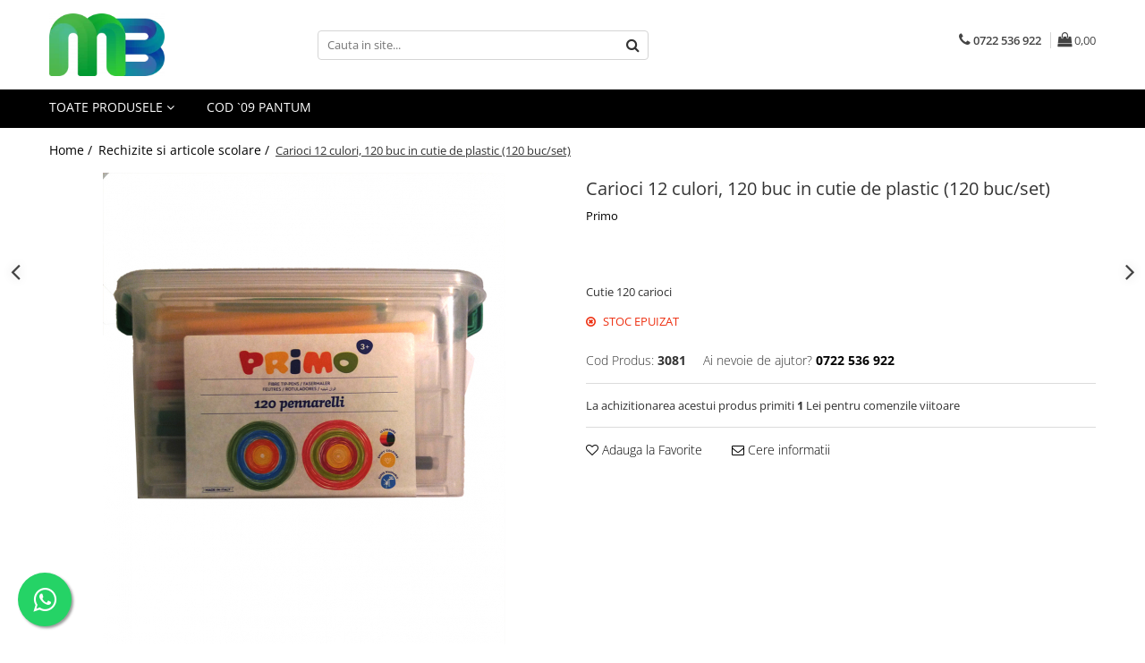

--- FILE ---
content_type: text/html; charset=UTF-8
request_url: https://www.papetariamidori.ro/rechizite-si-articole-scolare/carioci-12-culori-120-buc-in-cutie-de-plastic-120-buc-set.html
body_size: 37665
content:
<!DOCTYPE html>

<html lang="ro-ro">

	<head>
		<meta charset="UTF-8">

		<script src="https://gomagcdn.ro/themes/fashion/js/lazysizes.min.js?v=10201350-4.243" async=""></script>

		<script>
			function g_js(callbk){typeof callbk === 'function' ? window.addEventListener("DOMContentLoaded", callbk, false) : false;}
		</script>

					<link rel="icon" sizes="48x48" href="https://gomagcdn.ro/domains/papetariamidori.ro/files/favicon/favicon.png">
			<link rel="apple-touch-icon" sizes="180x180" href="https://gomagcdn.ro/domains/papetariamidori.ro/files/favicon/favicon.png">
		
		<style>
			/*body.loading{overflow:hidden;}
			body.loading #wrapper{opacity: 0;visibility: hidden;}
			body #wrapper{opacity: 1;visibility: visible;transition:all .1s ease-out;}*/

			.main-header .main-menu{min-height:43px;}
			.-g-hide{visibility:hidden;opacity:0;}

					</style>
					<link rel="preconnect" href="https://fonts.googleapis.com" >
					<link rel="preconnect" href="https://fonts.gstatic.com" crossorigin>
		
		<link rel="preconnect" href="https://gomagcdn.ro"><link rel="dns-prefetch" href="https://fonts.googleapis.com" /><link rel="dns-prefetch" href="https://fonts.gstatic.com" /><link rel="dns-prefetch" href="https://connect.facebook.net" /><link rel="dns-prefetch" href="https://www.facebook.com" /><link rel="dns-prefetch" href="https://www.googletagmanager.com" />

					<link rel="preload" as="image" href="https://gomagcdn.ro/domains/papetariamidori.ro/files/product/large/carioci-primo-194-9977.jpg"   >
					<link rel="preload" as="style" href="https://fonts.googleapis.com/css2?family=Jost:wght@200;300;400;500;600;700&display=swap" fetchpriority="high" onload="this.onload=null;this.rel='stylesheet'" crossorigin>
		
		<link rel="preload" href="https://gomagcdn.ro/themes/fashion/js/plugins.js?v=10201350-4.243" as="script">

		
					<link rel="preload" href="https://www.papetariamidori.ro/theme/default.js?v=41767689727" as="script">
				
		<link rel="preload" href="https://gomagcdn.ro/themes/fashion/js/dev.js?v=10201350-4.243" as="script">

					<noscript>
				<link rel="stylesheet" href="https://fonts.googleapis.com/css2?family=Jost:wght@200;300;400;500;600;700&display=swap">
			</noscript>
		
					<link rel="stylesheet" href="https://gomagcdn.ro/themes/fashion/css/main-min-v2.css?v=10201350-4.243-1" data-values='{"blockScripts": "1"}'>
		
					<link rel="stylesheet" href="https://www.papetariamidori.ro/theme/default.css?v=41767689727">
		
						<link rel="stylesheet" href="https://gomagcdn.ro/themes/fashion/css/dev-style.css?v=10201350-4.243-1">
		
		
		
		<link rel="alternate" hreflang="x-default" href="https://www.papetariamidori.ro/rechizite-si-articole-scolare/carioci-12-culori-120-buc-in-cutie-de-plastic-120-buc-set.html">
							
		<meta name="expires" content="never">
		<meta name="revisit-after" content="1 days">
					<meta name="author" content="Gomag">
				<title>Carioci 12 culori, 120 buc in cutie de plastic (120 buc/set)</title>


					<meta name="robots" content="index,follow" />
						
		<meta name="description" content="Carioci 12 culori, 120 buc in cutie de plastic (120 buc/set)">
		<meta class="viewport" name="viewport" content="width=device-width, initial-scale=1.0, user-scalable=no">
							<meta property="og:description" content="Cutie 120 carioci"/>
							<meta property="og:image" content="https://gomagcdn.ro/domains/papetariamidori.ro/files/product/large/carioci-primo-194-9977.jpg"/>
															<link rel="canonical" href="https://www.papetariamidori.ro/rechizite-si-articole-scolare/carioci-12-culori-120-buc-in-cutie-de-plastic-120-buc-set.html" />
			<meta property="og:url" content="https://www.papetariamidori.ro/rechizite-si-articole-scolare/carioci-12-culori-120-buc-in-cutie-de-plastic-120-buc-set.html"/>
						
		<meta name="distribution" content="Global">
		<meta name="owner" content="www.papetariamidori.ro">
		<meta name="publisher" content="www.papetariamidori.ro">
		<meta name="rating" content="General">
		<meta name="copyright" content="Copyright www.papetariamidori.ro 2026. All rights reserved">
		<link rel="search" href="https://www.papetariamidori.ro/opensearch.ro.xml" type="application/opensearchdescription+xml" title="Cautare"/>

		
							<script src="https://gomagcdn.ro/themes/fashion/js/jquery-2.1.4.min.js"></script>
			<script defer src="https://gomagcdn.ro/themes/fashion/js/jquery.autocomplete.js?v=20181023"></script>
			<script src="https://gomagcdn.ro/themes/fashion/js/gomag.config.js?v=10201350-4.243"></script>
			<script src="https://gomagcdn.ro/themes/fashion/js/gomag.js?v=10201350-4.243"></script>
		
													<script>
$.Gomag.bind('User/Data/AffiliateMarketing/HideTrafiLeak', function(event, data){

    $('.whatsappfloat').remove();
});
</script><!-- Global site tag (gtag.js) - Google Analytics -->
<script async src="https://www.googletagmanager.com/gtag/js?id=G-DRGVLMZ7PH"></script>
	<script>
 window.dataLayer = window.dataLayer || [];
  function gtag(){dataLayer.push(arguments);}
    var cookieValue = '';
  var name = 'g_c_consent' + "=";
  var decodedCookie = decodeURIComponent(document.cookie);
  var ca = decodedCookie.split(';');
  for(var i = 0; i <ca.length; i++) {
	var c = ca[i];
	while (c.charAt(0) == ' ') {
	  c = c.substring(1);
	}
	if (c.indexOf(name) == 0) {
	  cookieValue = c.substring(name.length, c.length);
	}
  }



if(cookieValue == ''){
	gtag('consent', 'default', {
	  'ad_storage': 'granted',
	  'ad_user_data': 'granted',
	  'ad_personalization': 'granted',
	  'analytics_storage': 'granted',
	  'personalization_storage': 'granted',
	  'functionality_storage': 'granted',
	  'security_storage': 'granted'
	});
	} else if(cookieValue != '-1'){


			gtag('consent', 'default', {
			'ad_storage': 'granted',
			'ad_user_data': 'granted',
			'ad_personalization': 'granted',
			'analytics_storage': 'granted',
			'personalization_storage': 'granted',
			'functionality_storage': 'granted',
			'security_storage': 'granted'
		});
	} else {
	 gtag('consent', 'default', {
		  'ad_storage': 'denied',
		  'ad_user_data': 'denied',
		  'ad_personalization': 'denied',
		  'analytics_storage': 'denied',
			'personalization_storage': 'denied',
			'functionality_storage': 'denied',
			'security_storage': 'denied'
		});

		 }
</script>
<script>

	
  gtag('js', new Date());

 
$.Gomag.bind('Cookie/Policy/Consent/Denied', function(){
	gtag('consent', 'update', {
		  'ad_storage': 'denied',
		  'ad_user_data': 'denied',
		  'ad_personalization': 'denied',
		  'analytics_storage': 'denied',
			'personalization_storage': 'denied',
			'functionality_storage': 'denied',
			'security_storage': 'denied'
		});
		})
$.Gomag.bind('Cookie/Policy/Consent/Granted', function(){
	gtag('consent', 'update', {
		  'ad_storage': 'granted',
		  'ad_user_data': 'granted',
		  'ad_personalization': 'granted',
		  'analytics_storage': 'granted',
			'personalization_storage': 'granted',
			'functionality_storage': 'granted',
			'security_storage': 'granted'
		});
		})
  gtag('config', 'G-DRGVLMZ7PH', {allow_enhanced_conversions: true });
</script>
<script>
	function gaBuildProductVariant(product)
	{
		let _return = '';
		if(product.version != undefined)
		{
			$.each(product.version, function(i, a){
				_return += (_return == '' ? '' : ', ')+a.value;
			})
		}
		return _return;
	}

</script>
<script>
	$.Gomag.bind('Product/Add/To/Cart/After/Listing', function gaProductAddToCartLV4(event, data) {
		if(data.product !== undefined) {
			var gaProduct = false;
			if(typeof(gaProducts) != 'undefined' && gaProducts[data.product.id] != undefined)
			{
				gaProduct = gaProducts[data.product.id];

			}

			if(gaProduct == false)
			{
				gaProduct = {};
				gaProduct.item_id = data.product.id;
				gaProduct.currency = data.product.currency ? (String(data.product.currency).toLowerCase() == 'lei' ? 'RON' : data.product.currency) : 'RON';
				gaProduct.item_name =  data.product.sku ;
				gaProduct.item_variant= gaBuildProductVariant(data.product);
				gaProduct.item_brand = data.product.brand;
				gaProduct.item_category = data.product.category;

			}

			gaProduct.price = parseFloat(data.product.price).toFixed(2);
			gaProduct.quantity = data.product.productQuantity;
			gtag("event", "add_to_cart", {
				currency: gaProduct.currency,
				value: parseFloat(gaProduct.price) * parseFloat(gaProduct.quantity),
				items: [
					gaProduct
				]
			});

		}
	})
	$.Gomag.bind('Product/Add/To/Cart/After/Details', function gaProductAddToCartDV4(event, data){

		if(data.product !== undefined){

			var gaProduct = false;
			if(
				typeof(gaProducts) != 'undefined'
				&&
				gaProducts[data.product.id] != undefined
			)
			{
				var gaProduct = gaProducts[data.product.id];
			}

			if(gaProduct == false)
			{
				gaProduct = {};
				gaProduct.item_id = data.product.id;
				gaProduct.currency = data.product.currency ? (String(data.product.currency).toLowerCase() == 'lei' ? 'RON' : data.product.currency) : 'RON';
				gaProduct.item_name =  data.product.sku ;
				gaProduct.item_variant= gaBuildProductVariant(data.product);
				gaProduct.item_brand = data.product.brand;
				gaProduct.item_category = data.product.category;

			}

			gaProduct.price = parseFloat(data.product.price).toFixed(2);
			gaProduct.quantity = data.product.productQuantity;


			gtag("event", "add_to_cart", {
			  currency: gaProduct.currency,
			  value: parseFloat(gaProduct.price) * parseFloat(gaProduct.quantity),
			  items: [
				gaProduct
			  ]
			});
        }

	})
	 $.Gomag.bind('Product/Remove/From/Cart', function gaProductRemovedFromCartV4(event, data){
		var envData = $.Gomag.getEnvData();
		var products = envData.products;

		if(data.data.product !== undefined && products[data.data.product] !== undefined){


			var dataProduct = products[data.data.product];


			gaProduct = {};
			gaProduct.item_id = dataProduct.id;

			gaProduct.item_name =   dataProduct.sku ;
			gaProduct.currency = dataProduct.currency ? (String(dataProduct.currency).toLowerCase() == 'lei' ? 'RON' : dataProduct.currency) : 'RON';
			gaProduct.item_category = dataProduct.category;
			gaProduct.item_brand = dataProduct.brand;
			gaProduct.price = parseFloat(dataProduct.price).toFixed(2);
			gaProduct.quantity = data.data.quantity;
			gaProduct.item_variant= gaBuildProductVariant(dataProduct);
			gtag("event", "remove_from_cart", {
			  currency: gaProduct.currency,
			  value: parseFloat(gaProduct.price) * parseFloat(gaProduct.quantity),
			  items: [
				gaProduct
			  ]
			});
        }

	});

	 $.Gomag.bind('Cart/Quantity/Update', function gaCartQuantityUpdateV4(event, data){
		var envData = $.Gomag.getEnvData();
		var products = envData.products;
		if(!data.data.finalQuantity || !data.data.initialQuantity)
		{
			return false;
		}
		var dataProduct = products[data.data.product];
		if(dataProduct == undefined)
		{
			return false;
		}

		gaProduct = {};
		gaProduct.item_id = dataProduct.id;
		gaProduct.currency = dataProduct.currency ? (String(dataProduct.currency).toLowerCase() == 'lei' ? 'RON' : dataProduct.currency) : 'RON';
		gaProduct.item_name =  dataProduct.sku ;

		gaProduct.item_category = dataProduct.category;
		gaProduct.item_brand = dataProduct.brand;
		gaProduct.price = parseFloat(dataProduct.price).toFixed(2);
		gaProduct.item_variant= gaBuildProductVariant(dataProduct);
		if(parseFloat(data.data.initialQuantity) < parseFloat(data.data.finalQuantity))
		{
			var quantity = parseFloat(data.data.finalQuantity) - parseFloat(data.data.initialQuantity);
			gaProduct.quantity = quantity;

			gtag("event", "add_to_cart", {
			  currency: gaProduct.currency,
			  value: parseFloat(gaProduct.price) * parseFloat(gaProduct.quantity),
			  items: [
				gaProduct
			  ]
			});
		}
		else if(parseFloat(data.data.initialQuantity) > parseFloat(data.data.finalQuantity))
		{
			var quantity = parseFloat(data.data.initialQuantity) - parseFloat(data.data.finalQuantity);
			gaProduct.quantity = quantity;
			gtag("event", "remove_from_cart", {
			  currency: gaProduct.currency,
			  value: parseFloat(gaProduct.price) * parseFloat(gaProduct.quantity),
			  items: [
				gaProduct
			  ]
			});
		}

	});

</script>
<script>
function gmsc(name, value)
{
	if(value != undefined && value)
	{
		var expires = new Date();
		expires.setTime(expires.getTime() + parseInt(3600*24*1000*90));
		document.cookie = encodeURIComponent(name) + "=" + encodeURIComponent(value) + '; expires='+ expires.toUTCString() + "; path=/";
	}
}
let gmqs = window.location.search;
let gmup = new URLSearchParams(gmqs);
gmsc('g_sc', gmup.get('shop_campaign'));
gmsc('shop_utm_campaign', gmup.get('utm_campaign'));
gmsc('shop_utm_medium', gmup.get('utm_medium'));
gmsc('shop_utm_source', gmup.get('utm_source'));
</script><!-- Google Tag Manager -->
    <script>(function(w,d,s,l,i){w[l]=w[l]||[];w[l].push({'gtm.start':
    new Date().getTime(),event:'gtm.js'});var f=d.getElementsByTagName(s)[0],
    j=d.createElement(s),dl=l!='dataLayer'?'&l='+l:'';j.async=true;j.src=
    'https://www.googletagmanager.com/gtm.js?id='+i+dl;f.parentNode.insertBefore(j,f);
    })(window,document,'script','dataLayer','GTM-KLP9T3C');</script>
    <!-- End Google Tag Manager --><script>
window.dataLayer = window.dataLayer || [];
window.gtag = window.gtag || function(){dataLayer.push(arguments);}
</script><!-- Facebook Pixel Code -->
				<script>
				!function(f,b,e,v,n,t,s){if(f.fbq)return;n=f.fbq=function(){n.callMethod?
				n.callMethod.apply(n,arguments):n.queue.push(arguments)};if(!f._fbq)f._fbq=n;
				n.push=n;n.loaded=!0;n.version="2.0";n.queue=[];t=b.createElement(e);t.async=!0;
				t.src=v;s=b.getElementsByTagName(e)[0];s.parentNode.insertBefore(t,s)}(window,
				document,"script","//connect.facebook.net/en_US/fbevents.js");

				fbq("init", "462876644279980");
				fbq("track", "PageView");</script>
				<!-- End Facebook Pixel Code -->
				<script>
				$.Gomag.bind('User/Ajax/Data/Loaded', function(event, data){
					if(data != undefined && data.data != undefined)
					{
						var eventData = data.data;
						if(eventData.facebookUserData != undefined)
						{
							$('body').append(eventData.facebookUserData);
						}
					}
				})
				</script>
				<meta name="google-site-verification" content="gx40HntYKht9prndNxEePadxf-DNnXIFB16xFAKYdhI" />					
		
	</head>

	<body class="" style="">

		<script >
			function _addCss(url, attribute, value, loaded){
				var _s = document.createElement('link');
				_s.rel = 'stylesheet';
				_s.href = url;
				_s.type = 'text/css';
				if(attribute)
				{
					_s.setAttribute(attribute, value)
				}
				if(loaded){
					_s.onload = function(){
						var dom = document.getElementsByTagName('body')[0];
						//dom.classList.remove('loading');
					}
				}
				var _st = document.getElementsByTagName('link')[0];
				_st.parentNode.insertBefore(_s, _st);
			}
			//_addCss('https://fonts.googleapis.com/css2?family=Open+Sans:ital,wght@0,300;0,400;0,600;0,700;1,300;1,400&display=swap');
			_addCss('https://gomagcdn.ro/themes/_fonts/Open-Sans.css');

		</script>
		<script>
				/*setTimeout(
				  function()
				  {
				   document.getElementsByTagName('body')[0].classList.remove('loading');
				  }, 1000);*/
		</script>
							
					<div id="fb-root"></div>
						<script >
			window.fbAsyncInit = function() {
			FB.init({
			appId : '418503072277622',
			autoLogAppEvents : true,
			xfbml : true,
			version : 'v12.0'
			});
			};
			</script>
			<script async defer crossorigin="anonymous" src="https://connect.facebook.net/ro_RO/sdk.js"></script>
					
		<div id="wrapper">
			<!-- BLOCK:047ead151e0dffd30c263374990344bb start -->
<div id="_cartSummary" class="hide"></div>

<script >
	$(document).ready(function() {

		$(document).on('keypress', '.-g-input-loader', function(){
			$(this).addClass('-g-input-loading');
		})

		$.Gomag.bind('Product/Add/To/Cart/After', function(eventResponse, properties)
		{
									var data = JSON.parse(properties.data);
			$('.q-cart').html(data.quantity);
			if(parseFloat(data.quantity) > 0)
			{
				$('.q-cart').removeClass('hide');
			}
			else
			{
				$('.q-cart').addClass('hide');
			}
			$('.cartPrice').html(data.subtotal + ' ' + data.currency);
			$('.cartProductCount').html(data.quantity);


		})
		$('#_cartSummary').on('updateCart', function(event, cart) {
			var t = $(this);

			$.get('https://www.papetariamidori.ro/cart-update', {
				cart: cart
			}, function(data) {

				$('.q-cart').html(data.quantity);
				if(parseFloat(data.quantity) > 0)
				{
					$('.q-cart').removeClass('hide');
				}
				else
				{
					$('.q-cart').addClass('hide');
				}
				$('.cartPrice').html(data.subtotal + ' ' + data.currency);
				$('.cartProductCount').html(data.quantity);
			}, 'json');
			window.ga = window.ga || function() {
				(ga.q = ga.q || []).push(arguments)
			};
			ga('send', 'event', 'Buton', 'Click', 'Adauga_Cos');
		});

		if(window.gtag_report_conversion) {
			$(document).on("click", 'li.phone-m', function() {
				var phoneNo = $('li.phone-m').children( "a").attr('href');
				gtag_report_conversion(phoneNo);
			});

		}

	});
</script>



<header class="main-header container-bg clearfix" data-block="headerBlock">
	<div class="discount-tape container-h full -g-hide" id="_gomagHellobar"></div>

		
	<div class="top-head-bg container-h full">

		<div class="top-head container-h">
			<div class="row">
				<div class="col-md-3 col-sm-3 col-xs-5 logo-h">
					
	<a href="https://www.papetariamidori.ro" id="logo" data-pageId="2">
		<img src="https://gomagcdn.ro/domains/papetariamidori/files/company/logo9388.png" fetchpriority="high" class="img-responsive" alt="papetariamidori" title="papetariamidori" width="200" height="50" style="width:auto;">
	</a>
				</div>
				<div class="col-md-4 col-sm-4 col-xs-7 main search-form-box">
					
<form name="search-form" class="search-form" action="https://www.papetariamidori.ro/produse" id="_searchFormMainHeader">

	<input id="_autocompleteSearchMainHeader" name="c" class="input-placeholder -g-input-loader" type="text" placeholder="Cauta in site..." aria-label="Search"  value="">
	<button id="_doSearch" class="search-button" aria-hidden="true">
		<i class="fa fa-search" aria-hidden="true"></i>
	</button>

				<script >
			$(document).ready(function() {

				$('#_autocompleteSearchMainHeader').autocomplete({
					serviceUrl: 'https://www.papetariamidori.ro/autocomplete',
					minChars: 2,
					deferRequestBy: 700,
					appendTo: '#_searchFormMainHeader',
					width: parseInt($('#_doSearch').offset().left) - parseInt($('#_autocompleteSearchMainHeader').offset().left),
					formatResult: function(suggestion, currentValue) {
						return suggestion.value;
					},
					onSelect: function(suggestion) {
						$(this).val(suggestion.data);
					},
					onSearchComplete: function(suggestion) {
						$(this).removeClass('-g-input-loading');
					}
				});
				$(document).on('click', '#_doSearch', function(e){
					e.preventDefault();
					if($('#_autocompleteSearchMainHeader').val() != '')
					{
						$('#_searchFormMainHeader').submit();
					}
				})
			});
		</script>
	

</form>
				</div>
				<div class="col-md-5 col-sm-5 acount-section">
					
<ul>
	<li class="search-m hide">
		<a href="#" class="-g-no-url" aria-label="Cauta in site..." data-pageId="">
			<i class="fa fa-search search-open" aria-hidden="true"></i>
			<i style="display:none" class="fa fa-times search-close" aria-hidden="true"></i>
		</a>
	</li>
	<li class="-g-user-icon -g-user-icon-empty">
			
	</li>
	
				<li class="contact-header">
			<a href="tel:0722 536 922" aria-label="Contacteaza-ne" data-pageId="3">
				<i class="fa fa-phone" aria-hidden="true"></i>
								<span>0722 536 922</span>
			</a>
		</li>
			<li class="wishlist-header hide">
		<a href="https://www.papetariamidori.ro/wishlist" aria-label="Wishlist" data-pageId="28">
			<span class="-g-wishlist-product-count -g-hide"></span>
			<i class="fa fa-heart-o" aria-hidden="true"></i>
			<span class="">Favorite</span>
		</a>
	</li>
	<li class="cart-header-btn cart">
		<a class="cart-drop _showCartHeader" href="https://www.papetariamidori.ro/cos-de-cumparaturi" aria-label="Cos de cumparaturi">
			<span class="q-cart hide">0</span>
			<i class="fa fa-shopping-bag" aria-hidden="true"></i>
			<span class="count cartPrice">0,00
				
			</span>
		</a>
					<div class="cart-dd  _cartShow cart-closed"></div>
			</li>

	</ul>

	<script>
		$(document).ready(function() {
			//Cart
							$('.cart').mouseenter(function() {
					$.Gomag.showCartSummary('div._cartShow');
				}).mouseleave(function() {
					$.Gomag.hideCartSummary('div._cartShow');
					$('div._cartShow').removeClass('cart-open');
				});
						$(document).on('click', '.dropdown-toggle', function() {
				window.location = $(this).attr('href');
			})
		})
	</script>

				</div>
			</div>
		</div>
	</div>


<div id="navigation">
	<nav id="main-menu" class="main-menu container-h full clearfix">
		<a href="#" class="menu-trg -g-no-url" title="Produse">
			<span>&nbsp;</span>
		</a>
		
<div class="container-h nav-menu-hh clearfix">

	<!-- BASE MENU -->
	<ul class="
			nav-menu base-menu
			
			
		">

		<li class="all-product-button menu-drop">
			<a class="" href="#mm-2">Toate Produsele <i class="fa fa-angle-down"></i></a>
			<div class="menu-dd">
				

	<ul class="FH">
			
		<li class="ifDrop __GomagMM ">
							<a
					href="https://www.papetariamidori.ro/articole-din-hartie"
					class="  "
					rel="  "
					
					title="Articole din hartie"
					data-Gomag=''
					data-block-name="mainMenuD0"
					data-pageId= "80"
					data-block="mainMenuD">
											<span class="list">Articole din hartie</span>
						<i class="fa fa-angle-right"></i>
				</a>

										<ul class="drop-list clearfix w100">
															<li class="image">
																	</li>
																																						<li class="fl">
										<div class="col">
											<p class="title">
												<a
												href="https://www.papetariamidori.ro/agende"
												class="title    "
												rel="  "
												
												title="Agende"
												data-Gomag=''
												data-block-name="mainMenuD1"
												data-block="mainMenuD"
												data-pageId= "80"
												>
																										Agende
												</a>
											</p>
																						
										</div>
									</li>
																																<li class="fl">
										<div class="col">
											<p class="title">
												<a
												href="https://www.papetariamidori.ro/hartie-color"
												class="title    "
												rel="  "
												
												title="Hartie color"
												data-Gomag=''
												data-block-name="mainMenuD1"
												data-block="mainMenuD"
												data-pageId= "80"
												>
																										Hartie color
												</a>
											</p>
																						
										</div>
									</li>
																																<li class="fl">
										<div class="col">
											<p class="title">
												<a
												href="https://www.papetariamidori.ro/hartie-pentru-copiator"
												class="title    "
												rel="  "
												
												title="Hartie pentru copiator"
												data-Gomag=''
												data-block-name="mainMenuD1"
												data-block="mainMenuD"
												data-pageId= "80"
												>
																										Hartie pentru copiator
												</a>
											</p>
																						
										</div>
									</li>
																																<li class="fl">
										<div class="col">
											<p class="title">
												<a
												href="https://www.papetariamidori.ro/hartie-speciala"
												class="title    "
												rel="  "
												
												title="Hartie speciala"
												data-Gomag=''
												data-block-name="mainMenuD1"
												data-block="mainMenuD"
												data-pageId= "80"
												>
																										Hartie speciala
												</a>
											</p>
																						
										</div>
									</li>
																																<li class="fl">
										<div class="col">
											<p class="title">
												<a
												href="https://www.papetariamidori.ro/notesuri-adezive"
												class="title    "
												rel="  "
												
												title="Notesuri adezive"
												data-Gomag=''
												data-block-name="mainMenuD1"
												data-block="mainMenuD"
												data-pageId= "80"
												>
																										Notesuri adezive
												</a>
											</p>
																						
										</div>
									</li>
																																<li class="fl">
										<div class="col">
											<p class="title">
												<a
												href="https://www.papetariamidori.ro/plicuri"
												class="title    "
												rel="  "
												
												title="Plicuri"
												data-Gomag=''
												data-block-name="mainMenuD1"
												data-block="mainMenuD"
												data-pageId= "80"
												>
																										Plicuri
												</a>
											</p>
																						
										</div>
									</li>
																																<li class="fl">
										<div class="col">
											<p class="title">
												<a
												href="https://www.papetariamidori.ro/registre-si-cuburi-de-hartie"
												class="title    "
												rel="  "
												
												title="Registre si cuburi de hartie"
												data-Gomag=''
												data-block-name="mainMenuD1"
												data-block="mainMenuD"
												data-pageId= "80"
												>
																										Registre si cuburi de hartie
												</a>
											</p>
																						
										</div>
									</li>
																																<li class="fl">
										<div class="col">
											<p class="title">
												<a
												href="https://www.papetariamidori.ro/role-case-de-marcat"
												class="title    "
												rel="  "
												
												title="Role case de marcat"
												data-Gomag=''
												data-block-name="mainMenuD1"
												data-block="mainMenuD"
												data-pageId= "80"
												>
																										Role case de marcat
												</a>
											</p>
																						
										</div>
									</li>
																																<li class="fl">
										<div class="col">
											<p class="title">
												<a
												href="https://www.papetariamidori.ro/tipizate"
												class="title    "
												rel="  "
												
												title="Tipizate"
												data-Gomag=''
												data-block-name="mainMenuD1"
												data-block="mainMenuD"
												data-pageId= "80"
												>
																										Tipizate
												</a>
											</p>
																						
										</div>
									</li>
																													</ul>
									
		</li>
		
		<li class="ifDrop __GomagMM ">
							<a
					href="https://www.papetariamidori.ro/instrumente-de-scris"
					class="  "
					rel="  "
					
					title="Instrumente de scris"
					data-Gomag=''
					data-block-name="mainMenuD0"
					data-pageId= "80"
					data-block="mainMenuD">
											<span class="list">Instrumente de scris</span>
						<i class="fa fa-angle-right"></i>
				</a>

										<ul class="drop-list clearfix w100">
															<li class="image">
																	</li>
																																						<li class="fl">
										<div class="col">
											<p class="title">
												<a
												href="https://www.papetariamidori.ro/pixuri-cu-pasta"
												class="title    "
												rel="  "
												
												title="Pixuri cu pasta"
												data-Gomag=''
												data-block-name="mainMenuD1"
												data-block="mainMenuD"
												data-pageId= "80"
												>
																										Pixuri cu pasta
												</a>
											</p>
																						
										</div>
									</li>
																																<li class="fl">
										<div class="col">
											<p class="title">
												<a
												href="https://www.papetariamidori.ro/pixuri-cu-gel"
												class="title    "
												rel="  "
												
												title="Pixuri cu gel"
												data-Gomag=''
												data-block-name="mainMenuD1"
												data-block="mainMenuD"
												data-pageId= "80"
												>
																										Pixuri cu gel
												</a>
											</p>
																						
										</div>
									</li>
																																<li class="fl">
										<div class="col">
											<p class="title">
												<a
												href="https://www.papetariamidori.ro/stilouri-si-rollere-cu-rezerve-de-cerneala"
												class="title    "
												rel="  "
												
												title="Stilouri si rollere cu rezerve de cerneala"
												data-Gomag=''
												data-block-name="mainMenuD1"
												data-block="mainMenuD"
												data-pageId= "80"
												>
																										Stilouri si rollere cu rezerve de cerneala
												</a>
											</p>
																						
										</div>
									</li>
																																<li class="fl">
										<div class="col">
											<p class="title">
												<a
												href="https://www.papetariamidori.ro/creioane"
												class="title    "
												rel="  "
												
												title="Creioane"
												data-Gomag=''
												data-block-name="mainMenuD1"
												data-block="mainMenuD"
												data-pageId= "80"
												>
																										Creioane
												</a>
											</p>
																						
										</div>
									</li>
																																<li class="fl">
										<div class="col">
											<p class="title">
												<a
												href="https://www.papetariamidori.ro/rollere-cu-stergere"
												class="title    "
												rel="  "
												
												title="Rollere cu stergere"
												data-Gomag=''
												data-block-name="mainMenuD1"
												data-block="mainMenuD"
												data-pageId= "80"
												>
																										Rollere cu stergere
												</a>
											</p>
																						
										</div>
									</li>
																																<li class="fl">
										<div class="col">
											<p class="title">
												<a
												href="https://www.papetariamidori.ro/rollere-cu-cerneala"
												class="title    "
												rel="  "
												
												title="Rollere cu cerneala"
												data-Gomag=''
												data-block-name="mainMenuD1"
												data-block="mainMenuD"
												data-pageId= "80"
												>
																										Rollere cu cerneala
												</a>
											</p>
																						
										</div>
									</li>
																																<li class="fl">
										<div class="col">
											<p class="title">
												<a
												href="https://www.papetariamidori.ro/gume-de-sters"
												class="title    "
												rel="  "
												
												title="Gume de sters"
												data-Gomag=''
												data-block-name="mainMenuD1"
												data-block="mainMenuD"
												data-pageId= "80"
												>
																										Gume de sters
												</a>
											</p>
																						
										</div>
									</li>
																																<li class="fl">
										<div class="col">
											<p class="title">
												<a
												href="https://www.papetariamidori.ro/linere"
												class="title    "
												rel="  "
												
												title="Linere"
												data-Gomag=''
												data-block-name="mainMenuD1"
												data-block="mainMenuD"
												data-pageId= "80"
												>
																										Linere
												</a>
											</p>
																																															<a
														href="https://www.papetariamidori.ro/linere-color"
														rel="  "
														
														title="Linere color"
														class="    "
														data-Gomag=''
														data-block-name="mainMenuD2"
														data-block="mainMenuD"
														data-pageId=""
													>
																												<i class="fa fa-angle-right"></i>
														<span>Linere color</span>
													</a>
																							
										</div>
									</li>
																																<li class="fl">
										<div class="col">
											<p class="title">
												<a
												href="https://www.papetariamidori.ro/markere-242"
												class="title    "
												rel="  "
												
												title="Markere"
												data-Gomag=''
												data-block-name="mainMenuD1"
												data-block="mainMenuD"
												data-pageId= "80"
												>
																										Markere
												</a>
											</p>
																																															<a
														href="https://www.papetariamidori.ro/markere-permanente"
														rel="  "
														
														title="Markere permanente"
														class="    "
														data-Gomag=''
														data-block-name="mainMenuD2"
														data-block="mainMenuD"
														data-pageId=""
													>
																												<i class="fa fa-angle-right"></i>
														<span>Markere permanente</span>
													</a>
																									<a
														href="https://www.papetariamidori.ro/markere-pe-baza-de-vopsea"
														rel="  "
														
														title="Markere pe baza de vopsea"
														class="    "
														data-Gomag=''
														data-block-name="mainMenuD2"
														data-block="mainMenuD"
														data-pageId=""
													>
																												<i class="fa fa-angle-right"></i>
														<span>Markere pe baza de vopsea</span>
													</a>
																									<a
														href="https://www.papetariamidori.ro/markere-pentru-whiteboard-si-flipchart"
														rel="  "
														
														title="Markere pentru whiteboard si flipchart"
														class="    "
														data-Gomag=''
														data-block-name="mainMenuD2"
														data-block="mainMenuD"
														data-pageId=""
													>
																												<i class="fa fa-angle-right"></i>
														<span>Markere pentru whiteboard si flipchart</span>
													</a>
																									<a
														href="https://www.papetariamidori.ro/evidentiatoare-si-markere-universale"
														rel="  "
														
														title="Evidentiatoare si markere universale"
														class="    "
														data-Gomag=''
														data-block-name="mainMenuD2"
														data-block="mainMenuD"
														data-pageId=""
													>
																												<i class="fa fa-angle-right"></i>
														<span>Evidentiatoare si markere universale</span>
													</a>
																									<a
														href="https://www.papetariamidori.ro/markere-speciale"
														rel="  "
														
														title="Markere speciale"
														class="    "
														data-Gomag=''
														data-block-name="mainMenuD2"
														data-block="mainMenuD"
														data-pageId=""
													>
																												<i class="fa fa-angle-right"></i>
														<span>Markere speciale</span>
													</a>
																									<a
														href="https://www.papetariamidori.ro/markere-acrilice"
														rel="  "
														
														title="Markere acrilice"
														class="    "
														data-Gomag=''
														data-block-name="mainMenuD2"
														data-block="mainMenuD"
														data-pageId=""
													>
																												<i class="fa fa-angle-right"></i>
														<span>Markere acrilice</span>
													</a>
																									<a
														href="https://www.papetariamidori.ro/markere-acrilice-efect-metalic"
														rel="  "
														
														title="Markere acrilice cu efect metalic"
														class="    "
														data-Gomag=''
														data-block-name="mainMenuD2"
														data-block="mainMenuD"
														data-pageId=""
													>
																												<i class="fa fa-angle-right"></i>
														<span>Markere acrilice cu efect metalic</span>
													</a>
																									<a
														href="https://www.papetariamidori.ro/textmarkere"
														rel="  "
														
														title="Textmarkere"
														class="    "
														data-Gomag=''
														data-block-name="mainMenuD2"
														data-block="mainMenuD"
														data-pageId=""
													>
																												<i class="fa fa-angle-right"></i>
														<span>Textmarkere</span>
													</a>
																							
										</div>
									</li>
																																<li class="fl">
										<div class="col">
											<p class="title">
												<a
												href="https://www.papetariamidori.ro/rezerve-cerneala-si-mine-pix"
												class="title    "
												rel="  "
												
												title="Rezerve cerneala si mine pix"
												data-Gomag=''
												data-block-name="mainMenuD1"
												data-block="mainMenuD"
												data-pageId= "80"
												>
																										Rezerve cerneala si mine pix
												</a>
											</p>
																						
										</div>
									</li>
																													</ul>
									
		</li>
		
		<li class="ifDrop __GomagMM ">
							<a
					href="https://www.papetariamidori.ro/ambalare-si-etichetare"
					class="  "
					rel="  "
					
					title="Ambalare si etichetare"
					data-Gomag=''
					data-block-name="mainMenuD0"
					data-pageId= "80"
					data-block="mainMenuD">
											<span class="list">Ambalare si etichetare</span>
						<i class="fa fa-angle-right"></i>
				</a>

										<ul class="drop-list clearfix w100">
															<li class="image">
																	</li>
																																						<li class="fl">
										<div class="col">
											<p class="title">
												<a
												href="https://www.papetariamidori.ro/accesorii-si-cutii-din-carton"
												class="title    "
												rel="  "
												
												title="Accesorii si cutii din carton"
												data-Gomag=''
												data-block-name="mainMenuD1"
												data-block="mainMenuD"
												data-pageId= "80"
												>
																										Accesorii si cutii din carton
												</a>
											</p>
																						
										</div>
									</li>
																																<li class="fl">
										<div class="col">
											<p class="title">
												<a
												href="https://www.papetariamidori.ro/aparate-pentru-aplicat-preturi"
												class="title    "
												rel="  "
												
												title="Aparate pentru aplicat preturi"
												data-Gomag=''
												data-block-name="mainMenuD1"
												data-block="mainMenuD"
												data-pageId= "80"
												>
																										Aparate pentru aplicat preturi
												</a>
											</p>
																						
										</div>
									</li>
																																<li class="fl">
										<div class="col">
											<p class="title">
												<a
												href="https://www.papetariamidori.ro/benzi-adezive-si-accesorii"
												class="title    "
												rel="  "
												
												title="Benzi adezive si accesorii"
												data-Gomag=''
												data-block-name="mainMenuD1"
												data-block="mainMenuD"
												data-pageId= "80"
												>
																										Benzi adezive si accesorii
												</a>
											</p>
																						
										</div>
									</li>
																																<li class="fl">
										<div class="col">
											<p class="title">
												<a
												href="https://www.papetariamidori.ro/etichete-pret-si-autoadezive"
												class="title    "
												rel="  "
												
												title="Etichete pret si autoadezive"
												data-Gomag=''
												data-block-name="mainMenuD1"
												data-block="mainMenuD"
												data-pageId= "80"
												>
																										Etichete pret si autoadezive
												</a>
											</p>
																						
										</div>
									</li>
																																<li class="fl">
										<div class="col">
											<p class="title">
												<a
												href="https://www.papetariamidori.ro/folie-de-paletizat"
												class="title    "
												rel="  "
												
												title="Folie de paletizat"
												data-Gomag=''
												data-block-name="mainMenuD1"
												data-block="mainMenuD"
												data-pageId= "80"
												>
																										Folie de paletizat
												</a>
											</p>
																						
										</div>
									</li>
																													</ul>
									
		</li>
		
		<li class="ifDrop __GomagMM ">
							<a
					href="https://www.papetariamidori.ro/articole-pentru-birou"
					class="  "
					rel="  "
					
					title="Articole pentru birou"
					data-Gomag=''
					data-block-name="mainMenuD0"
					data-pageId= "80"
					data-block="mainMenuD">
											<span class="list">Articole pentru birou</span>
						<i class="fa fa-angle-right"></i>
				</a>

										<ul class="drop-list clearfix w100">
															<li class="image">
																	</li>
																																						<li class="fl">
										<div class="col">
											<p class="title">
												<a
												href="https://www.papetariamidori.ro/organizare-arhivare-prezentare"
												class="title    "
												rel="  "
												
												title="Organizare si arhivare"
												data-Gomag=''
												data-block-name="mainMenuD1"
												data-block="mainMenuD"
												data-pageId= "80"
												>
																										Organizare si arhivare
												</a>
											</p>
																																															<a
														href="https://www.papetariamidori.ro/arhivare"
														rel="  "
														
														title="Arhivare"
														class="    "
														data-Gomag=''
														data-block-name="mainMenuD2"
														data-block="mainMenuD"
														data-pageId=""
													>
																												<i class="fa fa-angle-right"></i>
														<span>Arhivare</span>
													</a>
																									<a
														href="https://www.papetariamidori.ro/bibliorafturi"
														rel="  "
														
														title="Bibliorafturi"
														class="    "
														data-Gomag=''
														data-block-name="mainMenuD2"
														data-block="mainMenuD"
														data-pageId=""
													>
																												<i class="fa fa-angle-right"></i>
														<span>Bibliorafturi</span>
													</a>
																									<a
														href="https://www.papetariamidori.ro/caiete-mecanice"
														rel="  "
														
														title="Caiete mecanice"
														class="    "
														data-Gomag=''
														data-block-name="mainMenuD2"
														data-block="mainMenuD"
														data-pageId=""
													>
																												<i class="fa fa-angle-right"></i>
														<span>Caiete mecanice</span>
													</a>
																									<a
														href="https://www.papetariamidori.ro/clipboarduri"
														rel="  "
														
														title="Clipboarduri"
														class="    "
														data-Gomag=''
														data-block-name="mainMenuD2"
														data-block="mainMenuD"
														data-pageId=""
													>
																												<i class="fa fa-angle-right"></i>
														<span>Clipboarduri</span>
													</a>
																									<a
														href="https://www.papetariamidori.ro/dosare-din-carton"
														rel="  "
														
														title="Dosare din carton"
														class="    "
														data-Gomag=''
														data-block-name="mainMenuD2"
														data-block="mainMenuD"
														data-pageId=""
													>
																												<i class="fa fa-angle-right"></i>
														<span>Dosare din carton</span>
													</a>
																									<a
														href="https://www.papetariamidori.ro/dosare-din-plastic"
														rel="  "
														
														title="Dosare din plastic"
														class="    "
														data-Gomag=''
														data-block-name="mainMenuD2"
														data-block="mainMenuD"
														data-pageId=""
													>
																												<i class="fa fa-angle-right"></i>
														<span>Dosare din plastic</span>
													</a>
																									<a
														href="https://www.papetariamidori.ro/dosare-suspendate"
														rel="  "
														
														title="Dosare suspendate"
														class="    "
														data-Gomag=''
														data-block-name="mainMenuD2"
														data-block="mainMenuD"
														data-pageId=""
													>
																												<i class="fa fa-angle-right"></i>
														<span>Dosare suspendate</span>
													</a>
																									<a
														href="https://www.papetariamidori.ro/folii-si-mape-plastic"
														rel="  "
														
														title="Folii si mape"
														class="    "
														data-Gomag=''
														data-block-name="mainMenuD2"
														data-block="mainMenuD"
														data-pageId=""
													>
																												<i class="fa fa-angle-right"></i>
														<span>Folii si mape</span>
													</a>
																									<a
														href="https://www.papetariamidori.ro/intercalatoare"
														rel="  "
														
														title="Intercalatoare"
														class="    "
														data-Gomag=''
														data-block-name="mainMenuD2"
														data-block="mainMenuD"
														data-pageId=""
													>
																												<i class="fa fa-angle-right"></i>
														<span>Intercalatoare</span>
													</a>
																									<a
														href="https://www.papetariamidori.ro/prezentare-si-afisare"
														rel="  "
														
														title="Prezentare si afisare"
														class="    "
														data-Gomag=''
														data-block-name="mainMenuD2"
														data-block="mainMenuD"
														data-pageId=""
													>
																												<i class="fa fa-angle-right"></i>
														<span>Prezentare si afisare</span>
													</a>
																							
										</div>
									</li>
																																<li class="fl">
										<div class="col">
											<p class="title">
												<a
												href="https://www.papetariamidori.ro/accesorii-pentru-birou"
												class="title    "
												rel="  "
												
												title="Accesorii pentru birou"
												data-Gomag=''
												data-block-name="mainMenuD1"
												data-block="mainMenuD"
												data-pageId= "80"
												>
																										Accesorii pentru birou
												</a>
											</p>
																						
										</div>
									</li>
																																<li class="fl">
										<div class="col">
											<p class="title">
												<a
												href="https://www.papetariamidori.ro/agrafe-ace-piuneze-clipsuri"
												class="title    "
												rel="  "
												
												title="Agrafe, ace, piuneze, clipsuri"
												data-Gomag=''
												data-block-name="mainMenuD1"
												data-block="mainMenuD"
												data-pageId= "80"
												>
																										Agrafe, ace, piuneze, clipsuri
												</a>
											</p>
																						
										</div>
									</li>
																																<li class="fl">
										<div class="col">
											<p class="title">
												<a
												href="https://www.papetariamidori.ro/automatizare-birou-si-accesori"
												class="title    "
												rel="  "
												
												title="Automatizare birou si accesori"
												data-Gomag=''
												data-block-name="mainMenuD1"
												data-block="mainMenuD"
												data-pageId= "80"
												>
																										Automatizare birou si accesori
												</a>
											</p>
																																															<a
														href="https://www.papetariamidori.ro/distrugator-documente"
														rel="  "
														
														title="Distrugator documente"
														class="    "
														data-Gomag=''
														data-block-name="mainMenuD2"
														data-block="mainMenuD"
														data-pageId=""
													>
																												<i class="fa fa-angle-right"></i>
														<span>Distrugator documente</span>
													</a>
																									<a
														href="https://www.papetariamidori.ro/laminatoare-si-folii"
														rel="  "
														
														title="Laminatoare si folii"
														class="    "
														data-Gomag=''
														data-block-name="mainMenuD2"
														data-block="mainMenuD"
														data-pageId=""
													>
																												<i class="fa fa-angle-right"></i>
														<span>Laminatoare si folii</span>
													</a>
																							
										</div>
									</li>
																																<li class="fl">
										<div class="col">
											<p class="title">
												<a
												href="https://www.papetariamidori.ro/calculatoare-de-birou"
												class="title    "
												rel="  "
												
												title="Calculatoare de birou"
												data-Gomag=''
												data-block-name="mainMenuD1"
												data-block="mainMenuD"
												data-pageId= "80"
												>
																										Calculatoare de birou
												</a>
											</p>
																						
										</div>
									</li>
																																<li class="fl">
										<div class="col">
											<p class="title">
												<a
												href="https://www.papetariamidori.ro/capsatoare-si-capse"
												class="title    "
												rel="  "
												
												title="Capsatoare si capse"
												data-Gomag=''
												data-block-name="mainMenuD1"
												data-block="mainMenuD"
												data-pageId= "80"
												>
																										Capsatoare si capse
												</a>
											</p>
																						
										</div>
									</li>
																																<li class="fl">
										<div class="col">
											<p class="title">
												<a
												href="https://www.papetariamidori.ro/banda-corectoare-fluid-corector-creion-corector"
												class="title    "
												rel="  "
												
												title="Corectoare"
												data-Gomag=''
												data-block-name="mainMenuD1"
												data-block="mainMenuD"
												data-pageId= "80"
												>
																										Corectoare
												</a>
											</p>
																						
										</div>
									</li>
																																<li class="fl">
										<div class="col">
											<p class="title">
												<a
												href="https://www.papetariamidori.ro/foarfeci-si-cuttere"
												class="title    "
												rel="  "
												
												title="Foarfeci si cuttere"
												data-Gomag=''
												data-block-name="mainMenuD1"
												data-block="mainMenuD"
												data-pageId= "80"
												>
																										Foarfeci si cuttere
												</a>
											</p>
																						
										</div>
									</li>
																																<li class="fl">
										<div class="col">
											<p class="title">
												<a
												href="https://www.papetariamidori.ro/intretinere-si-curatenie"
												class="title    "
												rel="  "
												
												title="Intretinere si Curatenie"
												data-Gomag=''
												data-block-name="mainMenuD1"
												data-block="mainMenuD"
												data-pageId= "80"
												>
																										Intretinere si Curatenie
												</a>
											</p>
																						
										</div>
									</li>
																																<li class="fl">
										<div class="col">
											<p class="title">
												<a
												href="https://www.papetariamidori.ro/perforatoare"
												class="title    "
												rel="  "
												
												title="Perforatoare"
												data-Gomag=''
												data-block-name="mainMenuD1"
												data-block="mainMenuD"
												data-pageId= "80"
												>
																										Perforatoare
												</a>
											</p>
																						
										</div>
									</li>
																																<li class="fl">
										<div class="col">
											<p class="title">
												<a
												href="https://www.papetariamidori.ro/suporturi-pentru-birou"
												class="title    "
												rel="  "
												
												title="Suporturi pentru birou"
												data-Gomag=''
												data-block-name="mainMenuD1"
												data-block="mainMenuD"
												data-pageId= "80"
												>
																										Suporturi pentru birou
												</a>
											</p>
																						
										</div>
									</li>
																													</ul>
									
		</li>
		
		<li class="ifDrop __GomagMM ">
							<a
					href="https://www.papetariamidori.ro/rechizite-si-articole-scolare"
					class="  "
					rel="  "
					
					title="Rechizite si articole scolare"
					data-Gomag=''
					data-block-name="mainMenuD0"
					data-pageId= "80"
					data-block="mainMenuD">
											<span class="list">Rechizite si articole scolare</span>
						<i class="fa fa-angle-right"></i>
				</a>

										<ul class="drop-list clearfix w100">
															<li class="image">
																	</li>
																																						<li class="fl">
										<div class="col">
											<p class="title">
												<a
												href="https://www.papetariamidori.ro/caiete-si-blocuri-de-desen"
												class="title    "
												rel="  "
												
												title="Caiete si blocuri de desen"
												data-Gomag=''
												data-block-name="mainMenuD1"
												data-block="mainMenuD"
												data-pageId= "80"
												>
																										Caiete si blocuri de desen
												</a>
											</p>
																						
										</div>
									</li>
																																<li class="fl">
										<div class="col">
											<p class="title">
												<a
												href="https://www.papetariamidori.ro/coperti-pentru-caiete-si-carti"
												class="title    "
												rel="  "
												
												title="Coperti pentru caiete si carti"
												data-Gomag=''
												data-block-name="mainMenuD1"
												data-block="mainMenuD"
												data-pageId= "80"
												>
																										Coperti pentru caiete si carti
												</a>
											</p>
																						
										</div>
									</li>
																																<li class="fl">
										<div class="col">
											<p class="title">
												<a
												href="https://www.papetariamidori.ro/tempera-guase-si-acuarele"
												class="title    "
												rel="  "
												
												title="Tempera, guase si acuarele"
												data-Gomag=''
												data-block-name="mainMenuD1"
												data-block="mainMenuD"
												data-pageId= "80"
												>
																										Tempera, guase si acuarele
												</a>
											</p>
																						
										</div>
									</li>
																																<li class="fl">
										<div class="col">
											<p class="title">
												<a
												href="https://www.papetariamidori.ro/pensule"
												class="title    "
												rel="  "
												
												title="Pensule"
												data-Gomag=''
												data-block-name="mainMenuD1"
												data-block="mainMenuD"
												data-pageId= "80"
												>
																										Pensule
												</a>
											</p>
																						
										</div>
									</li>
																																<li class="fl">
										<div class="col">
											<p class="title">
												<a
												href="https://www.papetariamidori.ro/carioci"
												class="title    "
												rel="  "
												
												title="Carioci"
												data-Gomag=''
												data-block-name="mainMenuD1"
												data-block="mainMenuD"
												data-pageId= "80"
												>
																										Carioci
												</a>
											</p>
																						
										</div>
									</li>
																																<li class="fl">
										<div class="col">
											<p class="title">
												<a
												href="https://www.papetariamidori.ro/creioane-colorate"
												class="title    "
												rel="  "
												
												title="Creioane colorate"
												data-Gomag=''
												data-block-name="mainMenuD1"
												data-block="mainMenuD"
												data-pageId= "80"
												>
																										Creioane colorate
												</a>
											</p>
																						
										</div>
									</li>
																																<li class="fl">
										<div class="col">
											<p class="title">
												<a
												href="https://www.papetariamidori.ro/accesorii-164"
												class="title    "
												rel="  "
												
												title="Accesorii"
												data-Gomag=''
												data-block-name="mainMenuD1"
												data-block="mainMenuD"
												data-pageId= "80"
												>
																										Accesorii
												</a>
											</p>
																						
										</div>
									</li>
																																<li class="fl">
										<div class="col">
											<p class="title">
												<a
												href="https://www.papetariamidori.ro/ascutitori-si-radiere"
												class="title    "
												rel="  "
												
												title="Ascutitori si radiere"
												data-Gomag=''
												data-block-name="mainMenuD1"
												data-block="mainMenuD"
												data-pageId= "80"
												>
																										Ascutitori si radiere
												</a>
											</p>
																						
										</div>
									</li>
																																<li class="fl">
										<div class="col">
											<p class="title">
												<a
												href="https://www.papetariamidori.ro/creta-si-creioane-cerate"
												class="title    "
												rel="  "
												
												title="Creta si creioane cerate"
												data-Gomag=''
												data-block-name="mainMenuD1"
												data-block="mainMenuD"
												data-pageId= "80"
												>
																										Creta si creioane cerate
												</a>
											</p>
																						
										</div>
									</li>
																																<li class="fl">
										<div class="col">
											<p class="title">
												<a
												href="https://www.papetariamidori.ro/ghiozdane-genti-penare"
												class="title    "
												rel="  "
												
												title="Ghiozdane, genti, penare"
												data-Gomag=''
												data-block-name="mainMenuD1"
												data-block="mainMenuD"
												data-pageId= "80"
												>
																										Ghiozdane, genti, penare
												</a>
											</p>
																																															<a
														href="https://www.papetariamidori.ro/ghiozdane-genti"
														rel="  "
														
														title="Ghiozdane si Genti"
														class="    "
														data-Gomag=''
														data-block-name="mainMenuD2"
														data-block="mainMenuD"
														data-pageId=""
													>
																												<i class="fa fa-angle-right"></i>
														<span>Ghiozdane si Genti</span>
													</a>
																							
										</div>
									</li>
																																<li class="fl">
										<div class="col">
											<p class="title">
												<a
												href="https://www.papetariamidori.ro/instrumente-geometrie"
												class="title    "
												rel="  "
												
												title="Instrumente geometrie"
												data-Gomag=''
												data-block-name="mainMenuD1"
												data-block="mainMenuD"
												data-pageId= "80"
												>
																										Instrumente geometrie
												</a>
											</p>
																						
										</div>
									</li>
																																<li class="fl">
										<div class="col">
											<p class="title">
												<a
												href="https://www.papetariamidori.ro/lipici-si-aracet"
												class="title    "
												rel="  "
												
												title="Lipici si aracet"
												data-Gomag=''
												data-block-name="mainMenuD1"
												data-block="mainMenuD"
												data-pageId= "80"
												>
																										Lipici si aracet
												</a>
											</p>
																						
										</div>
									</li>
																																<li class="fl">
										<div class="col">
											<p class="title">
												<a
												href="https://www.papetariamidori.ro/plastelina"
												class="title    "
												rel="  "
												
												title="Plastelina"
												data-Gomag=''
												data-block-name="mainMenuD1"
												data-block="mainMenuD"
												data-pageId= "80"
												>
																										Plastelina
												</a>
											</p>
																						
										</div>
									</li>
																																<li class="fl">
										<div class="col">
											<p class="title">
												<a
												href="https://www.papetariamidori.ro/seturi-creative"
												class="title    "
												rel="  "
												
												title="Seturi creative"
												data-Gomag=''
												data-block-name="mainMenuD1"
												data-block="mainMenuD"
												data-pageId= "80"
												>
																										Seturi creative
												</a>
											</p>
																						
										</div>
									</li>
																																<li class="fl">
										<div class="col">
											<p class="title">
												<a
												href="https://www.papetariamidori.ro/spray-uri-acrilice"
												class="title    "
												rel="  "
												
												title="Spray-uri acrilice"
												data-Gomag=''
												data-block-name="mainMenuD1"
												data-block="mainMenuD"
												data-pageId= "80"
												>
																										Spray-uri acrilice
												</a>
											</p>
																						
										</div>
									</li>
																													</ul>
									
		</li>
		
		<li class="ifDrop __GomagMM ">
							<a
					href="https://www.papetariamidori.ro/cartuse-originale"
					class="  "
					rel="  "
					
					title="Cartuse originale"
					data-Gomag=''
					data-block-name="mainMenuD0"
					data-pageId= "80"
					data-block="mainMenuD">
											<span class="list">Cartuse originale</span>
						<i class="fa fa-angle-right"></i>
				</a>

										<ul class="drop-list clearfix w100">
															<li class="image">
																	</li>
																																						<li class="fl">
										<div class="col">
											<p class="title">
												<a
												href="https://www.papetariamidori.ro/cartuse-originale-brother"
												class="title    "
												rel="  "
												
												title="Cartuse originale Brother"
												data-Gomag=''
												data-block-name="mainMenuD1"
												data-block="mainMenuD"
												data-pageId= "80"
												>
																										Cartuse originale Brother
												</a>
											</p>
																						
										</div>
									</li>
																																<li class="fl">
										<div class="col">
											<p class="title">
												<a
												href="https://www.papetariamidori.ro/cartuse-originale-canon"
												class="title    "
												rel="  "
												
												title="Cartuse originale Canon"
												data-Gomag=''
												data-block-name="mainMenuD1"
												data-block="mainMenuD"
												data-pageId= "80"
												>
																										Cartuse originale Canon
												</a>
											</p>
																						
										</div>
									</li>
																																<li class="fl">
										<div class="col">
											<p class="title">
												<a
												href="https://www.papetariamidori.ro/cartuse-originale-develop"
												class="title    "
												rel="  "
												
												title="Cartuse originale Develop"
												data-Gomag=''
												data-block-name="mainMenuD1"
												data-block="mainMenuD"
												data-pageId= "80"
												>
																										Cartuse originale Develop
												</a>
											</p>
																						
										</div>
									</li>
																																<li class="fl">
										<div class="col">
											<p class="title">
												<a
												href="https://www.papetariamidori.ro/cartuse-originale-epson"
												class="title    "
												rel="  "
												
												title="Cartuse originale Epson"
												data-Gomag=''
												data-block-name="mainMenuD1"
												data-block="mainMenuD"
												data-pageId= "80"
												>
																										Cartuse originale Epson
												</a>
											</p>
																						
										</div>
									</li>
																																<li class="fl">
										<div class="col">
											<p class="title">
												<a
												href="https://www.papetariamidori.ro/cartuse-originale-hp"
												class="title    "
												rel="  "
												
												title="Cartuse originale HP"
												data-Gomag=''
												data-block-name="mainMenuD1"
												data-block="mainMenuD"
												data-pageId= "80"
												>
																										Cartuse originale HP
												</a>
											</p>
																						
										</div>
									</li>
																																<li class="fl">
										<div class="col">
											<p class="title">
												<a
												href="https://www.papetariamidori.ro/cartuse-originale-konica-minolta"
												class="title    "
												rel="  "
												
												title="Cartuse originale Konica Minolta"
												data-Gomag=''
												data-block-name="mainMenuD1"
												data-block="mainMenuD"
												data-pageId= "80"
												>
																										Cartuse originale Konica Minolta
												</a>
											</p>
																						
										</div>
									</li>
																																<li class="fl">
										<div class="col">
											<p class="title">
												<a
												href="https://www.papetariamidori.ro/cartuse-originale-kyocera"
												class="title    "
												rel="  "
												
												title="Cartuse originale Kyocera"
												data-Gomag=''
												data-block-name="mainMenuD1"
												data-block="mainMenuD"
												data-pageId= "80"
												>
																										Cartuse originale Kyocera
												</a>
											</p>
																						
										</div>
									</li>
																																<li class="fl">
										<div class="col">
											<p class="title">
												<a
												href="https://www.papetariamidori.ro/cartuse-originale-lexmark"
												class="title    "
												rel="  "
												
												title="Cartuse originale Lexmark"
												data-Gomag=''
												data-block-name="mainMenuD1"
												data-block="mainMenuD"
												data-pageId= "80"
												>
																										Cartuse originale Lexmark
												</a>
											</p>
																						
										</div>
									</li>
																																<li class="fl">
										<div class="col">
											<p class="title">
												<a
												href="https://www.papetariamidori.ro/cartuse-originale-oki"
												class="title    "
												rel="  "
												
												title="Cartuse originale OKI"
												data-Gomag=''
												data-block-name="mainMenuD1"
												data-block="mainMenuD"
												data-pageId= "80"
												>
																										Cartuse originale OKI
												</a>
											</p>
																						
										</div>
									</li>
																																<li class="fl">
										<div class="col">
											<p class="title">
												<a
												href="https://www.papetariamidori.ro/cartuse-pantum"
												class="title    "
												rel="  "
												
												title="Cartuse originale Pantum"
												data-Gomag=''
												data-block-name="mainMenuD1"
												data-block="mainMenuD"
												data-pageId= "80"
												>
																										Cartuse originale Pantum
												</a>
											</p>
																						
										</div>
									</li>
																																<li class="fl">
										<div class="col">
											<p class="title">
												<a
												href="https://www.papetariamidori.ro/cartuse-originale-ricoh"
												class="title    "
												rel="  "
												
												title="Cartuse originale Ricoh"
												data-Gomag=''
												data-block-name="mainMenuD1"
												data-block="mainMenuD"
												data-pageId= "80"
												>
																										Cartuse originale Ricoh
												</a>
											</p>
																						
										</div>
									</li>
																																<li class="fl">
										<div class="col">
											<p class="title">
												<a
												href="https://www.papetariamidori.ro/cartuse-originale-samsung"
												class="title    "
												rel="  "
												
												title="Cartuse originale Samsung"
												data-Gomag=''
												data-block-name="mainMenuD1"
												data-block="mainMenuD"
												data-pageId= "80"
												>
																										Cartuse originale Samsung
												</a>
											</p>
																						
										</div>
									</li>
																																<li class="fl">
										<div class="col">
											<p class="title">
												<a
												href="https://www.papetariamidori.ro/cartuse-originale-xerox"
												class="title    "
												rel="  "
												
												title="Cartuse originale Xerox"
												data-Gomag=''
												data-block-name="mainMenuD1"
												data-block="mainMenuD"
												data-pageId= "80"
												>
																										Cartuse originale Xerox
												</a>
											</p>
																						
										</div>
									</li>
																													</ul>
									
		</li>
		
		<li class="ifDrop __GomagMM ">
							<a
					href="https://www.papetariamidori.ro/arta"
					class="  "
					rel="  "
					
					title="Arta"
					data-Gomag=''
					data-block-name="mainMenuD0"
					data-pageId= "80"
					data-block="mainMenuD">
											<span class="list">Arta</span>
						<i class="fa fa-angle-right"></i>
				</a>

										<ul class="drop-list clearfix w100">
															<li class="image">
																	</li>
																																						<li class="fl">
										<div class="col">
											<p class="title">
												<a
												href="https://www.papetariamidori.ro/accesorii"
												class="title    "
												rel="  "
												
												title="Accesorii"
												data-Gomag=''
												data-block-name="mainMenuD1"
												data-block="mainMenuD"
												data-pageId= "80"
												>
																										Accesorii
												</a>
											</p>
																						
										</div>
									</li>
																																<li class="fl">
										<div class="col">
											<p class="title">
												<a
												href="https://www.papetariamidori.ro/acrilice"
												class="title    "
												rel="  "
												
												title="Acrilice"
												data-Gomag=''
												data-block-name="mainMenuD1"
												data-block="mainMenuD"
												data-pageId= "80"
												>
																										Acrilice
												</a>
											</p>
																						
										</div>
									</li>
																																<li class="fl">
										<div class="col">
											<p class="title">
												<a
												href="https://www.papetariamidori.ro/craft"
												class="title    "
												rel="  "
												
												title="Craft"
												data-Gomag=''
												data-block-name="mainMenuD1"
												data-block="mainMenuD"
												data-pageId= "80"
												>
																										Craft
												</a>
											</p>
																						
										</div>
									</li>
																																<li class="fl">
										<div class="col">
											<p class="title">
												<a
												href="https://www.papetariamidori.ro/fun"
												class="title    "
												rel="  "
												
												title="Fun"
												data-Gomag=''
												data-block-name="mainMenuD1"
												data-block="mainMenuD"
												data-pageId= "80"
												>
																										Fun
												</a>
											</p>
																						
										</div>
									</li>
																																<li class="fl">
										<div class="col">
											<p class="title">
												<a
												href="https://www.papetariamidori.ro/mucki"
												class="title    "
												rel="  "
												
												title="Mucki"
												data-Gomag=''
												data-block-name="mainMenuD1"
												data-block="mainMenuD"
												data-pageId= "80"
												>
																										Mucki
												</a>
											</p>
																						
										</div>
									</li>
																																<li class="fl">
										<div class="col">
											<p class="title">
												<a
												href="https://www.papetariamidori.ro/sticla-si-portelan"
												class="title    "
												rel="  "
												
												title="Sticla si portelan"
												data-Gomag=''
												data-block-name="mainMenuD1"
												data-block="mainMenuD"
												data-pageId= "80"
												>
																										Sticla si portelan
												</a>
											</p>
																						
										</div>
									</li>
																																<li class="fl">
										<div class="col">
											<p class="title">
												<a
												href="https://www.papetariamidori.ro/textile"
												class="title    "
												rel="  "
												
												title="Textile"
												data-Gomag=''
												data-block-name="mainMenuD1"
												data-block="mainMenuD"
												data-pageId= "80"
												>
																										Textile
												</a>
											</p>
																						
										</div>
									</li>
																													</ul>
									
		</li>
		
		<li class="ifDrop __GomagMM ">
							<a
					href="https://www.papetariamidori.ro/cartuse-toner-compatibile"
					class="  "
					rel="  "
					
					title="Cartuse compatibile"
					data-Gomag=''
					data-block-name="mainMenuD0"
					data-pageId= "80"
					data-block="mainMenuD">
											<span class="list">Cartuse compatibile</span>
						<i class="fa fa-angle-right"></i>
				</a>

										<ul class="drop-list clearfix w100">
															<li class="image">
																	</li>
																																						<li class="fl">
										<div class="col">
											<p class="title">
												<a
												href="https://www.papetariamidori.ro/cartuse-compatibile-brother"
												class="title    "
												rel="  "
												
												title="Cartuse compatibile Brother"
												data-Gomag=''
												data-block-name="mainMenuD1"
												data-block="mainMenuD"
												data-pageId= "80"
												>
																										Cartuse compatibile Brother
												</a>
											</p>
																						
										</div>
									</li>
																																<li class="fl">
										<div class="col">
											<p class="title">
												<a
												href="https://www.papetariamidori.ro/cartuse-compatibile-cu-brother"
												class="title    "
												rel="  "
												
												title="Cartuse compatibile cu Brother"
												data-Gomag=''
												data-block-name="mainMenuD1"
												data-block="mainMenuD"
												data-pageId= "80"
												>
																										Cartuse compatibile cu Brother
												</a>
											</p>
																						
										</div>
									</li>
																																<li class="fl">
										<div class="col">
											<p class="title">
												<a
												href="https://www.papetariamidori.ro/cartuse-compatibile-cu-canon"
												class="title    "
												rel="  "
												
												title="Cartuse compatibile cu Canon"
												data-Gomag=''
												data-block-name="mainMenuD1"
												data-block="mainMenuD"
												data-pageId= "80"
												>
																										Cartuse compatibile cu Canon
												</a>
											</p>
																						
										</div>
									</li>
																																<li class="fl">
										<div class="col">
											<p class="title">
												<a
												href="https://www.papetariamidori.ro/cartuse-compatibile-cu-epson"
												class="title    "
												rel="  "
												
												title="Cartuse compatibile cu Epson"
												data-Gomag=''
												data-block-name="mainMenuD1"
												data-block="mainMenuD"
												data-pageId= "80"
												>
																										Cartuse compatibile cu Epson
												</a>
											</p>
																						
										</div>
									</li>
																																<li class="fl">
										<div class="col">
											<p class="title">
												<a
												href="https://www.papetariamidori.ro/cartuse-compatibile-cu-hp"
												class="title    "
												rel="  "
												
												title="Cartuse compatibile cu HP"
												data-Gomag=''
												data-block-name="mainMenuD1"
												data-block="mainMenuD"
												data-pageId= "80"
												>
																										Cartuse compatibile cu HP
												</a>
											</p>
																						
										</div>
									</li>
																																<li class="fl">
										<div class="col">
											<p class="title">
												<a
												href="https://www.papetariamidori.ro/cartuse-compatibile-cu-konica-minolta"
												class="title    "
												rel="  "
												
												title="Cartuse compatibile cu Konica-Minolta"
												data-Gomag=''
												data-block-name="mainMenuD1"
												data-block="mainMenuD"
												data-pageId= "80"
												>
																										Cartuse compatibile cu Konica-Minolta
												</a>
											</p>
																						
										</div>
									</li>
																																<li class="fl">
										<div class="col">
											<p class="title">
												<a
												href="https://www.papetariamidori.ro/cartuse-compatibile-cu-kyocera"
												class="title    "
												rel="  "
												
												title="Cartuse compatibile cu Kyocera"
												data-Gomag=''
												data-block-name="mainMenuD1"
												data-block="mainMenuD"
												data-pageId= "80"
												>
																										Cartuse compatibile cu Kyocera
												</a>
											</p>
																						
										</div>
									</li>
																																<li class="fl">
										<div class="col">
											<p class="title">
												<a
												href="https://www.papetariamidori.ro/cartuse-compatibile-cu-lexmark"
												class="title    "
												rel="  "
												
												title="Cartuse compatibile cu Lexmark"
												data-Gomag=''
												data-block-name="mainMenuD1"
												data-block="mainMenuD"
												data-pageId= "80"
												>
																										Cartuse compatibile cu Lexmark
												</a>
											</p>
																						
										</div>
									</li>
																																<li class="fl">
										<div class="col">
											<p class="title">
												<a
												href="https://www.papetariamidori.ro/cartuse-compatibile-cu-oki"
												class="title    "
												rel="  "
												
												title="Cartuse compatibile cu Oki"
												data-Gomag=''
												data-block-name="mainMenuD1"
												data-block="mainMenuD"
												data-pageId= "80"
												>
																										Cartuse compatibile cu Oki
												</a>
											</p>
																						
										</div>
									</li>
																																<li class="fl">
										<div class="col">
											<p class="title">
												<a
												href="https://www.papetariamidori.ro/cartuse-compatibile-cu-ricoh"
												class="title    "
												rel="  "
												
												title="Cartuse compatibile cu Ricoh"
												data-Gomag=''
												data-block-name="mainMenuD1"
												data-block="mainMenuD"
												data-pageId= "80"
												>
																										Cartuse compatibile cu Ricoh
												</a>
											</p>
																						
										</div>
									</li>
																																<li class="fl">
										<div class="col">
											<p class="title">
												<a
												href="https://www.papetariamidori.ro/cartuse-compatibile-cu-samsung"
												class="title    "
												rel="  "
												
												title="Cartuse compatibile cu Samsung"
												data-Gomag=''
												data-block-name="mainMenuD1"
												data-block="mainMenuD"
												data-pageId= "80"
												>
																										Cartuse compatibile cu Samsung
												</a>
											</p>
																						
										</div>
									</li>
																																<li class="fl">
										<div class="col">
											<p class="title">
												<a
												href="https://www.papetariamidori.ro/cartuse-compatibile-cu-sharp"
												class="title    "
												rel="  "
												
												title="Cartuse compatibile cu Sharp"
												data-Gomag=''
												data-block-name="mainMenuD1"
												data-block="mainMenuD"
												data-pageId= "80"
												>
																										Cartuse compatibile cu Sharp
												</a>
											</p>
																						
										</div>
									</li>
																																<li class="fl">
										<div class="col">
											<p class="title">
												<a
												href="https://www.papetariamidori.ro/cartuse-compatibile-cu-triumph-adler"
												class="title    "
												rel="  "
												
												title="Cartuse compatibile cu Triumph-Adler"
												data-Gomag=''
												data-block-name="mainMenuD1"
												data-block="mainMenuD"
												data-pageId= "80"
												>
																										Cartuse compatibile cu Triumph-Adler
												</a>
											</p>
																						
										</div>
									</li>
																																<li class="fl">
										<div class="col">
											<p class="title">
												<a
												href="https://www.papetariamidori.ro/cartuse-compatibile-cu-utax"
												class="title    "
												rel="  "
												
												title="Cartuse compatibile cu Utax"
												data-Gomag=''
												data-block-name="mainMenuD1"
												data-block="mainMenuD"
												data-pageId= "80"
												>
																										Cartuse compatibile cu Utax
												</a>
											</p>
																						
										</div>
									</li>
																																<li class="fl">
										<div class="col">
											<p class="title">
												<a
												href="https://www.papetariamidori.ro/cartuse-compatibile-cu-xerox"
												class="title    "
												rel="  "
												
												title="Cartuse compatibile cu Xerox"
												data-Gomag=''
												data-block-name="mainMenuD1"
												data-block="mainMenuD"
												data-pageId= "80"
												>
																										Cartuse compatibile cu Xerox
												</a>
											</p>
																						
										</div>
									</li>
																													</ul>
									
		</li>
		
		<li class="ifDrop __GomagMM ">
							<a
					href="https://www.papetariamidori.ro/echipamente-de-printare-si-scanare"
					class="  "
					rel="  "
					
					title="Echipamente de printare si scanare"
					data-Gomag=''
					data-block-name="mainMenuD0"
					data-pageId= "80"
					data-block="mainMenuD">
											<span class="list">Echipamente de printare si scanare</span>
						<i class="fa fa-angle-right"></i>
				</a>

										<ul class="drop-list clearfix w100">
															<li class="image">
																	</li>
																																						<li class="fl">
										<div class="col">
											<p class="title">
												<a
												href="https://www.papetariamidori.ro/imprimante-laser-toner"
												class="title    "
												rel="  "
												
												title="Imprimante laser (toner)"
												data-Gomag=''
												data-block-name="mainMenuD1"
												data-block="mainMenuD"
												data-pageId= "80"
												>
																										Imprimante laser (toner)
												</a>
											</p>
																						
										</div>
									</li>
																																<li class="fl">
										<div class="col">
											<p class="title">
												<a
												href="https://www.papetariamidori.ro/imprimante-transfer-termic-etichete"
												class="title    "
												rel="  "
												
												title="Imprimante transfer termic (etichete)"
												data-Gomag=''
												data-block-name="mainMenuD1"
												data-block="mainMenuD"
												data-pageId= "80"
												>
																										Imprimante transfer termic (etichete)
												</a>
											</p>
																						
										</div>
									</li>
																																<li class="fl">
										<div class="col">
											<p class="title">
												<a
												href="https://www.papetariamidori.ro/multifunctionale-a3"
												class="title    "
												rel="  "
												
												title="Multifunctionale A3"
												data-Gomag=''
												data-block-name="mainMenuD1"
												data-block="mainMenuD"
												data-pageId= "80"
												>
																										Multifunctionale A3
												</a>
											</p>
																						
										</div>
									</li>
																																<li class="fl">
										<div class="col">
											<p class="title">
												<a
												href="https://www.papetariamidori.ro/multifunctionale-inkjet-cerneala"
												class="title    "
												rel="  "
												
												title="Multifunctionale inkjet (cerneala)"
												data-Gomag=''
												data-block-name="mainMenuD1"
												data-block="mainMenuD"
												data-pageId= "80"
												>
																										Multifunctionale inkjet (cerneala)
												</a>
											</p>
																						
										</div>
									</li>
																																<li class="fl">
										<div class="col">
											<p class="title">
												<a
												href="https://www.papetariamidori.ro/multifunctionale-laser-toner"
												class="title    "
												rel="  "
												
												title="Multifunctionale laser (toner)"
												data-Gomag=''
												data-block-name="mainMenuD1"
												data-block="mainMenuD"
												data-pageId= "80"
												>
																										Multifunctionale laser (toner)
												</a>
											</p>
																						
										</div>
									</li>
																													</ul>
									
		</li>
		
		<li class="ifDrop __GomagMM ">
							<a
					href="https://www.papetariamidori.ro/electronice"
					class="  "
					rel="  "
					
					title="Electronice"
					data-Gomag=''
					data-block-name="mainMenuD0"
					data-pageId= "80"
					data-block="mainMenuD">
											<span class="list">Electronice</span>
						<i class="fa fa-angle-right"></i>
				</a>

										<ul class="drop-list clearfix w100">
															<li class="image">
																	</li>
																																						<li class="fl">
										<div class="col">
											<p class="title">
												<a
												href="https://www.papetariamidori.ro/accesorii-smartphone"
												class="title    "
												rel="  "
												
												title="Accesorii SmartPhone"
												data-Gomag=''
												data-block-name="mainMenuD1"
												data-block="mainMenuD"
												data-pageId= "80"
												>
																										Accesorii SmartPhone
												</a>
											</p>
																																															<a
														href="https://www.papetariamidori.ro/alimentatoare"
														rel="  "
														
														title="Alimentatoare"
														class="    "
														data-Gomag=''
														data-block-name="mainMenuD2"
														data-block="mainMenuD"
														data-pageId=""
													>
																												<i class="fa fa-angle-right"></i>
														<span>Alimentatoare</span>
													</a>
																									<a
														href="https://www.papetariamidori.ro/cabluri-papetariamidori"
														rel="  "
														
														title="Cabluri"
														class="    "
														data-Gomag=''
														data-block-name="mainMenuD2"
														data-block="mainMenuD"
														data-pageId=""
													>
																												<i class="fa fa-angle-right"></i>
														<span>Cabluri</span>
													</a>
																									<a
														href="https://www.papetariamidori.ro/modulatoare-fm-carkit"
														rel="  "
														
														title="Modulatoare FM & CarKIT"
														class="    "
														data-Gomag=''
														data-block-name="mainMenuD2"
														data-block="mainMenuD"
														data-pageId=""
													>
																												<i class="fa fa-angle-right"></i>
														<span>Modulatoare FM &amp; CarKIT</span>
													</a>
																									<a
														href="https://www.papetariamidori.ro/suporturi"
														rel="  "
														
														title="Suporturi"
														class="    "
														data-Gomag=''
														data-block-name="mainMenuD2"
														data-block="mainMenuD"
														data-pageId=""
													>
																												<i class="fa fa-angle-right"></i>
														<span>Suporturi</span>
													</a>
																							
										</div>
									</li>
																																<li class="fl">
										<div class="col">
											<p class="title">
												<a
												href="https://www.papetariamidori.ro/baterii"
												class="title    "
												rel="  "
												
												title="Baterii"
												data-Gomag=''
												data-block-name="mainMenuD1"
												data-block="mainMenuD"
												data-pageId= "80"
												>
																										Baterii
												</a>
											</p>
																																															<a
														href="https://www.papetariamidori.ro/baterii-auditive"
														rel="  "
														
														title="Baterii auditive"
														class="    "
														data-Gomag=''
														data-block-name="mainMenuD2"
														data-block="mainMenuD"
														data-pageId=""
													>
																												<i class="fa fa-angle-right"></i>
														<span>Baterii auditive</span>
													</a>
																									<a
														href="https://www.papetariamidori.ro/r06-r03-r14-r20-9v"
														rel="  "
														
														title="Baterii generale"
														class="    "
														data-Gomag=''
														data-block-name="mainMenuD2"
														data-block="mainMenuD"
														data-pageId=""
													>
																												<i class="fa fa-angle-right"></i>
														<span>Baterii generale</span>
													</a>
																									<a
														href="https://www.papetariamidori.ro/baterii-ups"
														rel="  "
														
														title="Baterii UPS"
														class="    "
														data-Gomag=''
														data-block-name="mainMenuD2"
														data-block="mainMenuD"
														data-pageId=""
													>
																												<i class="fa fa-angle-right"></i>
														<span>Baterii UPS</span>
													</a>
																							
										</div>
									</li>
																																<li class="fl">
										<div class="col">
											<p class="title">
												<a
												href="https://www.papetariamidori.ro/becuri"
												class="title    "
												rel="  "
												
												title="Becuri"
												data-Gomag=''
												data-block-name="mainMenuD1"
												data-block="mainMenuD"
												data-pageId= "80"
												>
																										Becuri
												</a>
											</p>
																																															<a
														href="https://www.papetariamidori.ro/accesorii-becuri"
														rel="  "
														
														title="Accesorii becuri"
														class="    "
														data-Gomag=''
														data-block-name="mainMenuD2"
														data-block="mainMenuD"
														data-pageId=""
													>
																												<i class="fa fa-angle-right"></i>
														<span>Accesorii becuri</span>
													</a>
																									<a
														href="https://www.papetariamidori.ro/becuri-generale"
														rel="  "
														
														title="Becuri generale"
														class="    "
														data-Gomag=''
														data-block-name="mainMenuD2"
														data-block="mainMenuD"
														data-pageId=""
													>
																												<i class="fa fa-angle-right"></i>
														<span>Becuri generale</span>
													</a>
																									<a
														href="https://www.papetariamidori.ro/becuri-inteligente"
														rel="  "
														
														title="Becuri inteligente"
														class="    "
														data-Gomag=''
														data-block-name="mainMenuD2"
														data-block="mainMenuD"
														data-pageId=""
													>
																												<i class="fa fa-angle-right"></i>
														<span>Becuri inteligente</span>
													</a>
																							
										</div>
									</li>
																																<li class="fl">
										<div class="col">
											<p class="title">
												<a
												href="https://www.papetariamidori.ro/lampi-led"
												class="title    "
												rel="  "
												
												title="Lampi LED"
												data-Gomag=''
												data-block-name="mainMenuD1"
												data-block="mainMenuD"
												data-pageId= "80"
												>
																										Lampi LED
												</a>
											</p>
																						
										</div>
									</li>
																																<li class="fl">
										<div class="col">
											<p class="title">
												<a
												href="https://www.papetariamidori.ro/medii-de-stocare"
												class="title    "
												rel="  "
												
												title="Medii de stocare"
												data-Gomag=''
												data-block-name="mainMenuD1"
												data-block="mainMenuD"
												data-pageId= "80"
												>
																										Medii de stocare
												</a>
											</p>
																																															<a
														href="https://www.papetariamidori.ro/blank-uri"
														rel="  "
														
														title="Blank-uri"
														class="    "
														data-Gomag=''
														data-block-name="mainMenuD2"
														data-block="mainMenuD"
														data-pageId=""
													>
																												<i class="fa fa-angle-right"></i>
														<span>Blank-uri</span>
													</a>
																									<a
														href="https://www.papetariamidori.ro/microsd"
														rel="  "
														
														title="Card-uri SD"
														class="    "
														data-Gomag=''
														data-block-name="mainMenuD2"
														data-block="mainMenuD"
														data-pageId=""
													>
																												<i class="fa fa-angle-right"></i>
														<span>Card-uri SD</span>
													</a>
																									<a
														href="https://www.papetariamidori.ro/cititoare-carduri"
														rel="  "
														
														title="Cititoare carduri"
														class="    "
														data-Gomag=''
														data-block-name="mainMenuD2"
														data-block="mainMenuD"
														data-pageId=""
													>
																												<i class="fa fa-angle-right"></i>
														<span>Cititoare carduri</span>
													</a>
																									<a
														href="https://www.papetariamidori.ro/hard-uri-externe-hdd-si-accesorii"
														rel="  "
														
														title="Hard-uri externe (HDD) si accesorii"
														class="    "
														data-Gomag=''
														data-block-name="mainMenuD2"
														data-block="mainMenuD"
														data-pageId=""
													>
																												<i class="fa fa-angle-right"></i>
														<span>Hard-uri externe (HDD) si accesorii</span>
													</a>
																									<a
														href="https://www.papetariamidori.ro/memorii-usb"
														rel="  "
														
														title="Memorii USB"
														class="    "
														data-Gomag=''
														data-block-name="mainMenuD2"
														data-block="mainMenuD"
														data-pageId=""
													>
																												<i class="fa fa-angle-right"></i>
														<span>Memorii USB</span>
													</a>
																									<a
														href="https://www.papetariamidori.ro/ssd-uri-externe-si-accesorii"
														rel="  "
														
														title="SSD-uri externe si accesorii"
														class="    "
														data-Gomag=''
														data-block-name="mainMenuD2"
														data-block="mainMenuD"
														data-pageId=""
													>
																												<i class="fa fa-angle-right"></i>
														<span>SSD-uri externe si accesorii</span>
													</a>
																							
										</div>
									</li>
																																<li class="fl">
										<div class="col">
											<p class="title">
												<a
												href="https://www.papetariamidori.ro/monitoare"
												class="title    "
												rel="  "
												
												title="Monitoare"
												data-Gomag=''
												data-block-name="mainMenuD1"
												data-block="mainMenuD"
												data-pageId= "80"
												>
																										Monitoare
												</a>
											</p>
																						
										</div>
									</li>
																																<li class="fl">
										<div class="col">
											<p class="title">
												<a
												href="https://www.papetariamidori.ro/periferice"
												class="title    "
												rel="  "
												
												title="Periferice"
												data-Gomag=''
												data-block-name="mainMenuD1"
												data-block="mainMenuD"
												data-pageId= "80"
												>
																										Periferice
												</a>
											</p>
																																															<a
														href="https://www.papetariamidori.ro/kituri-tastatura-si-mouse-wireless"
														rel="  "
														
														title="Kituri Tastatura si Mouse Wireless"
														class="    "
														data-Gomag=''
														data-block-name="mainMenuD2"
														data-block="mainMenuD"
														data-pageId=""
													>
																												<i class="fa fa-angle-right"></i>
														<span>Kituri Tastatura si Mouse Wireless</span>
													</a>
																									<a
														href="https://www.papetariamidori.ro/mouse"
														rel="  "
														
														title="Mouse"
														class="    "
														data-Gomag=''
														data-block-name="mainMenuD2"
														data-block="mainMenuD"
														data-pageId=""
													>
																												<i class="fa fa-angle-right"></i>
														<span>Mouse</span>
													</a>
																									<a
														href="https://www.papetariamidori.ro/mouse-pad"
														rel="  "
														
														title="Mouse PAD"
														class="    "
														data-Gomag=''
														data-block-name="mainMenuD2"
														data-block="mainMenuD"
														data-pageId=""
													>
																												<i class="fa fa-angle-right"></i>
														<span>Mouse PAD</span>
													</a>
																									<a
														href="https://www.papetariamidori.ro/tastaturi"
														rel="  "
														
														title="Tastaturi"
														class="    "
														data-Gomag=''
														data-block-name="mainMenuD2"
														data-block="mainMenuD"
														data-pageId=""
													>
																												<i class="fa fa-angle-right"></i>
														<span>Tastaturi</span>
													</a>
																							
										</div>
									</li>
																																<li class="fl">
										<div class="col">
											<p class="title">
												<a
												href="https://www.papetariamidori.ro/power-bank"
												class="title    "
												rel="  "
												
												title="Power bank"
												data-Gomag=''
												data-block-name="mainMenuD1"
												data-block="mainMenuD"
												data-pageId= "80"
												>
																										Power bank
												</a>
											</p>
																						
										</div>
									</li>
																																<li class="fl">
										<div class="col">
											<p class="title">
												<a
												href="https://www.papetariamidori.ro/prize-si-prelungitoare"
												class="title    "
												rel="  "
												
												title="Prize si prelungitoare"
												data-Gomag=''
												data-block-name="mainMenuD1"
												data-block="mainMenuD"
												data-pageId= "80"
												>
																										Prize si prelungitoare
												</a>
											</p>
																						
										</div>
									</li>
																																<li class="fl">
										<div class="col">
											<p class="title">
												<a
												href="https://www.papetariamidori.ro/tabla-interactiva"
												class="title    "
												rel="  "
												
												title="Tabla Interactiva"
												data-Gomag=''
												data-block-name="mainMenuD1"
												data-block="mainMenuD"
												data-pageId= "80"
												>
																										Tabla Interactiva
												</a>
											</p>
																						
										</div>
									</li>
																													</ul>
									
		</li>
		
		<li class="ifDrop __GomagMM ">
							<a
					href="https://www.papetariamidori.ro/molotow"
					class="  "
					rel="  "
					
					title="Molotow"
					data-Gomag=''
					data-block-name="mainMenuD0"
					data-pageId= "80"
					data-block="mainMenuD">
											<span class="list">Molotow</span>
						<i class="fa fa-angle-right"></i>
				</a>

										<ul class="drop-list clearfix w100">
															<li class="image">
																	</li>
																																						<li class="fl">
										<div class="col">
											<p class="title">
												<a
												href="https://www.papetariamidori.ro/accesorii-174"
												class="title    "
												rel="  "
												
												title="Accesorii"
												data-Gomag=''
												data-block-name="mainMenuD1"
												data-block="mainMenuD"
												data-pageId= "80"
												>
																										Accesorii
												</a>
											</p>
																						
										</div>
									</li>
																																<li class="fl">
										<div class="col">
											<p class="title">
												<a
												href="https://www.papetariamidori.ro/markere"
												class="title    "
												rel="  "
												
												title="Markere"
												data-Gomag=''
												data-block-name="mainMenuD1"
												data-block="mainMenuD"
												data-pageId= "80"
												>
																										Markere
												</a>
											</p>
																						
										</div>
									</li>
																																<li class="fl">
										<div class="col">
											<p class="title">
												<a
												href="https://www.papetariamidori.ro/spray"
												class="title    "
												rel="  "
												
												title="Spray"
												data-Gomag=''
												data-block-name="mainMenuD1"
												data-block="mainMenuD"
												data-pageId= "80"
												>
																										Spray
												</a>
											</p>
																						
										</div>
									</li>
																													</ul>
									
		</li>
		
		<li class="ifDrop __GomagMM ">
							<a
					href="https://www.papetariamidori.ro/notebooks"
					class="  "
					rel="  "
					
					title="Notebook"
					data-Gomag=''
					data-block-name="mainMenuD0"
					data-pageId= "80"
					data-block="mainMenuD">
											<span class="list">Notebook</span>
						<i class="fa fa-angle-right"></i>
				</a>

										<ul class="drop-list clearfix w100">
															<li class="image">
																	</li>
																																						<li class="fl">
										<div class="col">
											<p class="title">
												<a
												href="https://www.papetariamidori.ro/alimentatoare-notebook"
												class="title    "
												rel="  "
												
												title="Alimentatoare Notebook"
												data-Gomag=''
												data-block-name="mainMenuD1"
												data-block="mainMenuD"
												data-pageId= "80"
												>
																										Alimentatoare Notebook
												</a>
											</p>
																						
										</div>
									</li>
																																<li class="fl">
										<div class="col">
											<p class="title">
												<a
												href="https://www.papetariamidori.ro/huse-notebook"
												class="title    "
												rel="  "
												
												title="Huse Notebook"
												data-Gomag=''
												data-block-name="mainMenuD1"
												data-block="mainMenuD"
												data-pageId= "80"
												>
																										Huse Notebook
												</a>
											</p>
																						
										</div>
									</li>
																																<li class="fl">
										<div class="col">
											<p class="title">
												<a
												href="https://www.papetariamidori.ro/notebook-uri"
												class="title    "
												rel="  "
												
												title="Notebook-uri"
												data-Gomag=''
												data-block-name="mainMenuD1"
												data-block="mainMenuD"
												data-pageId= "80"
												>
																										Notebook-uri
												</a>
											</p>
																						
										</div>
									</li>
																																<li class="fl">
										<div class="col">
											<p class="title">
												<a
												href="https://www.papetariamidori.ro/stand-notebook"
												class="title    "
												rel="  "
												
												title="Stand Notebook"
												data-Gomag=''
												data-block-name="mainMenuD1"
												data-block="mainMenuD"
												data-pageId= "80"
												>
																										Stand Notebook
												</a>
											</p>
																						
										</div>
									</li>
																													</ul>
									
		</li>
		
		<li class="ifDrop __GomagMM ">
							<a
					href="https://www.papetariamidori.ro/produse-de-curatenie"
					class="  "
					rel="  "
					
					title="Produse de curatenie"
					data-Gomag=''
					data-block-name="mainMenuD0"
					data-pageId= "80"
					data-block="mainMenuD">
											<span class="list">Produse de curatenie</span>
						<i class="fa fa-angle-right"></i>
				</a>

										<ul class="drop-list clearfix w100">
															<li class="image">
																	</li>
																																						<li class="fl">
										<div class="col">
											<p class="title">
												<a
												href="https://www.papetariamidori.ro/accesorii-menaj"
												class="title    "
												rel="  "
												
												title="Accesorii menaj"
												data-Gomag=''
												data-block-name="mainMenuD1"
												data-block="mainMenuD"
												data-pageId= "80"
												>
																										Accesorii menaj
												</a>
											</p>
																						
										</div>
									</li>
																																<li class="fl">
										<div class="col">
											<p class="title">
												<a
												href="https://www.papetariamidori.ro/detergenti"
												class="title    "
												rel="  "
												
												title="Detergenti"
												data-Gomag=''
												data-block-name="mainMenuD1"
												data-block="mainMenuD"
												data-pageId= "80"
												>
																										Detergenti
												</a>
											</p>
																						
										</div>
									</li>
																																<li class="fl">
										<div class="col">
											<p class="title">
												<a
												href="https://www.papetariamidori.ro/detergentii"
												class="title    "
												rel="  "
												
												title="Detergentii"
												data-Gomag=''
												data-block-name="mainMenuD1"
												data-block="mainMenuD"
												data-pageId= "80"
												>
																										Detergentii
												</a>
											</p>
																						
										</div>
									</li>
																																<li class="fl">
										<div class="col">
											<p class="title">
												<a
												href="https://www.papetariamidori.ro/dezinfectanti"
												class="title    "
												rel="  "
												
												title="Dezinfectanti"
												data-Gomag=''
												data-block-name="mainMenuD1"
												data-block="mainMenuD"
												data-pageId= "80"
												>
																										Dezinfectanti
												</a>
											</p>
																						
										</div>
									</li>
																																<li class="fl">
										<div class="col">
											<p class="title">
												<a
												href="https://www.papetariamidori.ro/ingrijire-personala"
												class="title    "
												rel="  "
												
												title="Ingrijire personala"
												data-Gomag=''
												data-block-name="mainMenuD1"
												data-block="mainMenuD"
												data-pageId= "80"
												>
																										Ingrijire personala
												</a>
											</p>
																						
										</div>
									</li>
																																<li class="fl">
										<div class="col">
											<p class="title">
												<a
												href="https://www.papetariamidori.ro/insecticid"
												class="title    "
												rel="  "
												
												title="Insecticid"
												data-Gomag=''
												data-block-name="mainMenuD1"
												data-block="mainMenuD"
												data-pageId= "80"
												>
																										Insecticid
												</a>
											</p>
																						
										</div>
									</li>
																																<li class="fl">
										<div class="col">
											<p class="title">
												<a
												href="https://www.papetariamidori.ro/odorizante-de-camera"
												class="title    "
												rel="  "
												
												title="Odorizante de camera"
												data-Gomag=''
												data-block-name="mainMenuD1"
												data-block="mainMenuD"
												data-pageId= "80"
												>
																										Odorizante de camera
												</a>
											</p>
																						
										</div>
									</li>
																																<li class="fl">
										<div class="col">
											<p class="title">
												<a
												href="https://www.papetariamidori.ro/pentru-baie"
												class="title    "
												rel="  "
												
												title="Pentru baie"
												data-Gomag=''
												data-block-name="mainMenuD1"
												data-block="mainMenuD"
												data-pageId= "80"
												>
																										Pentru baie
												</a>
											</p>
																						
										</div>
									</li>
																																<li class="fl">
										<div class="col">
											<p class="title">
												<a
												href="https://www.papetariamidori.ro/pentru-bucatarie"
												class="title    "
												rel="  "
												
												title="Pentru bucatarie"
												data-Gomag=''
												data-block-name="mainMenuD1"
												data-block="mainMenuD"
												data-pageId= "80"
												>
																										Pentru bucatarie
												</a>
											</p>
																						
										</div>
									</li>
																																<li class="fl">
										<div class="col">
											<p class="title">
												<a
												href="https://www.papetariamidori.ro/pentru-mobila"
												class="title    "
												rel="  "
												
												title="Pentru mobila"
												data-Gomag=''
												data-block-name="mainMenuD1"
												data-block="mainMenuD"
												data-pageId= "80"
												>
																										Pentru mobila
												</a>
											</p>
																						
										</div>
									</li>
																																<li class="fl">
										<div class="col">
											<p class="title">
												<a
												href="https://www.papetariamidori.ro/produse-din-hartie"
												class="title    "
												rel="  "
												
												title="Produse din hartie"
												data-Gomag=''
												data-block-name="mainMenuD1"
												data-block="mainMenuD"
												data-pageId= "80"
												>
																										Produse din hartie
												</a>
											</p>
																						
										</div>
									</li>
																																<li class="fl">
										<div class="col">
											<p class="title">
												<a
												href="https://www.papetariamidori.ro/saci-menajeri"
												class="title    "
												rel="  "
												
												title="Saci menajeri"
												data-Gomag=''
												data-block-name="mainMenuD1"
												data-block="mainMenuD"
												data-pageId= "80"
												>
																										Saci menajeri
												</a>
											</p>
																						
										</div>
									</li>
																																<li class="fl">
										<div class="col">
											<p class="title">
												<a
												href="https://www.papetariamidori.ro/sapunuri-si-dispensere"
												class="title    "
												rel="  "
												
												title="Sapunuri si dispensere"
												data-Gomag=''
												data-block-name="mainMenuD1"
												data-block="mainMenuD"
												data-pageId= "80"
												>
																										Sapunuri si dispensere
												</a>
											</p>
																						
										</div>
									</li>
																													</ul>
									
		</li>
				</ul>
			</div>
		</li>

		

	
		<li class="menu-drop __GomagSM   ">

			<a
				href="#"
				rel="  "
				
				title=""
				data-Gomag=''
				data-block="mainMenuD"
				data-pageId= "121"
				class=" -g-no-url "
			>
								
							</a>
					</li>
	
		<li class="menu-drop __GomagSM   ">

			<a
				href="https://www.papetariamidori.ro/landing-page-cod-09"
				rel="  "
				
				title="Cod `09 Pantum"
				data-Gomag=''
				data-block="mainMenuD"
				data-pageId= "133"
				class=" "
			>
								Cod `09 Pantum
							</a>
					</li>
	
	</ul> <!-- end of BASE MENU -->

</div>
		<ul class="mobile-icon fr">

							<li class="phone-m">
					<a href="tel:0722 536 922" title="Contacteaza-ne">
												<i class="fa fa-phone" aria-hidden="true"></i>
					</a>
				</li>
									<li class="user-m -g-user-icon -g-user-icon-empty">
			</li>
			<li class="wishlist-header-m hide">
				<a href="https://www.papetariamidori.ro/wishlist">
					<span class="-g-wishlist-product-count"></span>
					<i class="fa fa-heart-o" aria-hidden="true"></i>

				</a>
			</li>
			<li class="cart-m">
				<a href="https://www.papetariamidori.ro/cos-de-cumparaturi">
					<span class="q-cart hide">0</span>
					<i class="fa fa-shopping-bag" aria-hidden="true"></i>
				</a>
			</li>
			<li class="search-m">
				<a href="#" class="-g-no-url" aria-label="Cauta in site...">
					<i class="fa fa-search search-open" aria-hidden="true"></i>
					<i style="display:none" class="fa fa-times search-close" aria-hidden="true"></i>
				</a>
			</li>
					</ul>
	</nav>
	<!-- end main-nav -->

	<div style="display:none" class="search-form-box search-toggle">
		<form name="search-form" class="search-form" action="https://www.papetariamidori.ro/produse" id="_searchFormMobileToggle">
			<input id="_autocompleteSearchMobileToggle" name="c" class="input-placeholder -g-input-loader" type="text" autofocus="autofocus" value="" placeholder="Cauta in site..." aria-label="Search">
			<button id="_doSearchMobile" class="search-button" aria-hidden="true">
				<i class="fa fa-search" aria-hidden="true"></i>
			</button>

										<script >
					$(document).ready(function() {
						$('#_autocompleteSearchMobileToggle').autocomplete({
							serviceUrl: 'https://www.papetariamidori.ro/autocomplete',
							minChars: 2,
							deferRequestBy: 700,
							appendTo: '#_searchFormMobileToggle',
							width: parseInt($('#_doSearchMobile').offset().left) - parseInt($('#_autocompleteSearchMobileToggle').offset().left),
							formatResult: function(suggestion, currentValue) {
								return suggestion.value;
							},
							onSelect: function(suggestion) {
								$(this).val(suggestion.data);
							},
							onSearchComplete: function(suggestion) {
								$(this).removeClass('-g-input-loading');
							}
						});

						$(document).on('click', '#_doSearchMobile', function(e){
							e.preventDefault();
							if($('#_autocompleteSearchMobileToggle').val() != '')
							{
								$('#_searchFormMobileToggle').submit();
							}
						})
					});
				</script>
			
		</form>
	</div>
</div>

</header>
<!-- end main-header --><!-- BLOCK:047ead151e0dffd30c263374990344bb end -->
			
<script >
	$.Gomag.bind('Product/Add/To/Cart/Validate', function(response, isValid)
	{
		$($GomagConfig.versionAttributesName).removeClass('versionAttributeError');

		if($($GomagConfig.versionAttributesSelectSelector).length && !$($GomagConfig.versionAttributesSelectSelector).val())
		{

			if ($($GomagConfig.versionAttributesHolder).position().top < jQuery(window).scrollTop()){
				//scroll up
				 $([document.documentElement, document.body]).animate({
					scrollTop: $($GomagConfig.versionAttributesHolder).offset().top - 55
				}, 1000, function() {
					$($GomagConfig.versionAttributesName).addClass('versionAttributeError');
				});
			}
			else if ($($GomagConfig.versionAttributesHolder).position().top + $($GomagConfig.versionAttributesHolder).height() >
				$(window).scrollTop() + (
					window.innerHeight || document.documentElement.clientHeight
				)) {
				//scroll down
				$('html,body').animate({
					scrollTop: $($GomagConfig.versionAttributesHolder).position().top - (window.innerHeight || document.documentElement.clientHeight) + $($GomagConfig.versionAttributesHolder).height() -55 }, 1000, function() {
					$($GomagConfig.versionAttributesName).addClass('versionAttributeError');
				}
				);
			}
			else{
				$($GomagConfig.versionAttributesName).addClass('versionAttributeError');
			}

			isValid.noError = false;
		}
		if($($GomagConfig.versionAttributesSelector).length && !$('.'+$GomagConfig.versionAttributesActiveSelectorClass).length)
		{

			if ($($GomagConfig.versionAttributesHolder).position().top < jQuery(window).scrollTop()){
				//scroll up
				 $([document.documentElement, document.body]).animate({
					scrollTop: $($GomagConfig.versionAttributesHolder).offset().top - 55
				}, 1000, function() {
					$($GomagConfig.versionAttributesName).addClass('versionAttributeError');
				});
			}
			else if ($($GomagConfig.versionAttributesHolder).position().top + $($GomagConfig.versionAttributesHolder).height() >
				$(window).scrollTop() + (
					window.innerHeight || document.documentElement.clientHeight
				)) {
				//scroll down
				$('html,body').animate({
					scrollTop: $($GomagConfig.versionAttributesHolder).position().top - (window.innerHeight || document.documentElement.clientHeight) + $($GomagConfig.versionAttributesHolder).height() -55 }, 1000, function() {
					$($GomagConfig.versionAttributesName).addClass('versionAttributeError');
				}
				);
			}
			else{
				$($GomagConfig.versionAttributesName).addClass('versionAttributeError');
			}

			isValid.noError = false;
		}
	});
	$.Gomag.bind('Page/Load', function removeSelectedVersionAttributes(response, settings) {
		/* remove selection for versions */
		if((settings.doNotSelectVersion != undefined && settings.doNotSelectVersion === true) && $($GomagConfig.versionAttributesSelector).length && !settings.reloadPageOnVersionClick) {
			$($GomagConfig.versionAttributesSelector).removeClass($GomagConfig.versionAttributesActiveSelectorClass);
		}

		if((settings.doNotSelectVersion != undefined && settings.doNotSelectVersion === true) && $($GomagConfig.versionAttributesSelectSelector).length) {
			var selected = settings.reloadPageOnVersionClick != undefined && settings.reloadPageOnVersionClick ? '' : 'selected="selected"';

			$($GomagConfig.versionAttributesSelectSelector).prepend('<option value="" ' + selected + '>Selectati</option>');
		}
	});
	$(document).ready(function() {
		function is_touch_device2() {
			return (('ontouchstart' in window) || (navigator.MaxTouchPoints > 0) || (navigator.msMaxTouchPoints > 0));
		};

		
		$.Gomag.bind('Product/Details/After/Ajax/Load', function(e, payload)
		{
			let reinit = payload.reinit;
			let response = payload.response;

			if(reinit){
				$('.thumb-h:not(.horizontal):not(.vertical)').insertBefore('.vertical-slide-img');

				var hasThumb = $('.thumb-sld').length > 0;

				$('.prod-lg-sld:not(.disabled)').slick({
					slidesToShow: 1,
					slidesToScroll: 1,
					//arrows: false,
					fade: true,
					//cssEase: 'linear',
					dots: true,
					infinite: false,
					draggable: false,
					dots: true,
					//adaptiveHeight: true,
					asNavFor: hasThumb ? '.thumb-sld' : null
				/*}).on('afterChange', function(event, slick, currentSlide, nextSlide){
					if($( window ).width() > 800 ){

						$('.zoomContainer').remove();
						$('#img_0').removeData('elevateZoom');
						var source = $('#img_'+currentSlide).attr('data-src');
						var fullImage = $('#img_'+currentSlide).attr('data-full-image');
						$('.swaped-image').attr({
							//src:source,
							"data-zoom-image":fullImage
						});
						$('.zoomWindowContainer div').stop().css("background-image","url("+ fullImage +")");
						$("#img_"+currentSlide).elevateZoom({responsive: true});
					}*/
				});

				if($( window ).width() < 767 ){
					$('.prod-lg-sld.disabled').slick({
						slidesToShow: 1,
						slidesToScroll: 1,
						fade: true,
						dots: true,
						infinite: false,
						draggable: false,
						dots: true,
					});
				}

				$('.prod-lg-sld.slick-slider').slick('resize');

				//PRODUCT THUMB SLD
				if ($('.thumb-h.horizontal').length){
					$('.thumb-sld').slick({
						vertical: false,
						slidesToShow: 6,
						slidesToScroll: 1,
						asNavFor: '.prod-lg-sld',
						dots: false,
						infinite: false,
						//centerMode: true,
						focusOnSelect: true
					});
				} else if ($('.thumb-h').length) {
					$('.thumb-sld').slick({
						vertical: true,
						slidesToShow: 4,
						slidesToScroll: 1,
						asNavFor: '.prod-lg-sld',
						dots: false,
						infinite: false,
						draggable: false,
						swipe: false,
						//adaptiveHeight: true,
						//centerMode: true,
						focusOnSelect: true
					});
				}

				if($.Gomag.isMobile()){
					$($GomagConfig.bannerDesktop).remove()
					$($GomagConfig.bannerMobile).removeClass('hideSlide');
				} else {
					$($GomagConfig.bannerMobile).remove()
					$($GomagConfig.bannerDesktop).removeClass('hideSlide');
				}
			}

			$.Gomag.trigger('Product/Details/After/Ajax/Load/Complete', {'response':response});
		});

		$.Gomag.bind('Product/Details/After/Ajax/Response', function(e, payload)
		{
			let response = payload.response;
			let data = payload.data;
			let reinitSlider = false;

			if (response.title) {
				let $content = $('<div>').html(response.title);
				let title = $($GomagConfig.detailsProductTopHolder).find($GomagConfig.detailsProductTitleHolder).find('.title > span');
				let newTitle = $content.find('.title > span');
				if(title.text().trim().replace(/\s+/g, ' ') != newTitle.text().trim().replace(/\s+/g, ' ')){
					$.Gomag.fadeReplace(title,newTitle);
				}

				let brand = $($GomagConfig.detailsProductTopHolder).find($GomagConfig.detailsProductTitleHolder).find('.brand-detail');
				let newBrand = $content.find('.brand-detail');
				if(brand.text().trim().replace(/\s+/g, ' ') != newBrand.text().trim().replace(/\s+/g, ' ')){
					$.Gomag.fadeReplace(brand,newBrand);
				}

				let review = $($GomagConfig.detailsProductTopHolder).find($GomagConfig.detailsProductTitleHolder).find('.__reviewTitle');
				let newReview = $content.find('.__reviewTitle');
				if(review.text().trim().replace(/\s+/g, ' ') != newReview.text().trim().replace(/\s+/g, ' ')){
					$.Gomag.fadeReplace(review,newReview);
				}
			}

			if (response.images) {
				let $content = $('<div>').html(response.images);
				var imagesHolder = $($GomagConfig.detailsProductTopHolder).find($GomagConfig.detailsProductImagesHolder);
				var images = [];
				imagesHolder.find('img').each(function() {
					var dataSrc = $(this).attr('data-src');
					if (dataSrc) {
						images.push(dataSrc);
					}
				});

				var newImages = [];
				$content.find('img').each(function() {
					var dataSrc = $(this).attr('data-src');
					if (dataSrc) {
						newImages.push(dataSrc);
					}
				});

				if(!$content.find('.thumb-h.horizontal').length && imagesHolder.find('.thumb-h.horizontal').length){
					$content.find('.thumb-h').addClass('horizontal');
				}
				
				const newTop  = $content.find('.product-icon-box:not(.bottom)').first();
				const oldTop  = imagesHolder.find('.product-icon-box:not(.bottom)').first();

				if (newTop.length && oldTop.length && (newTop.prop('outerHTML') !== oldTop.prop('outerHTML'))) {
					oldTop.replaceWith(newTop.clone());
				}
				
				const newBottom = $content.find('.product-icon-box.bottom').first();
				const oldBottom = imagesHolder.find('.product-icon-box.bottom').first();

				if (newBottom.length && oldBottom.length && (newBottom.prop('outerHTML') !== oldBottom.prop('outerHTML'))) {
					oldBottom.replaceWith(newBottom.clone());
				}

				if (images.length !== newImages.length || images.some((val, i) => val !== newImages[i])) {
					$.Gomag.fadeReplace($($GomagConfig.detailsProductTopHolder).find($GomagConfig.detailsProductImagesHolder), $content.html());
					reinitSlider = true;
				}
			}

			if (response.details) {
				let $content = $('<div>').html(response.details);
				$content.find('.stock-limit').hide();
				function replaceDetails(content){
					$($GomagConfig.detailsProductTopHolder).find($GomagConfig.detailsProductDetailsHolder).html(content);
				}

				if($content.find('.__shippingPriceTemplate').length && $($GomagConfig.detailsProductTopHolder).find('.__shippingPriceTemplate').length){
					$content.find('.__shippingPriceTemplate').replaceWith($($GomagConfig.detailsProductTopHolder).find('.__shippingPriceTemplate'));
					$($GomagConfig.detailsProductTopHolder).find('.__shippingPriceTemplate').slideDown(100);
				} else if (!$content.find('.__shippingPriceTemplate').length && $($GomagConfig.detailsProductTopHolder).find('.__shippingPriceTemplate').length){
					$($GomagConfig.detailsProductTopHolder).find('.__shippingPriceTemplate').slideUp(100);
				}

				if($content.find('.btn-flstockAlertBTN').length && !$($GomagConfig.detailsProductTopHolder).find('.btn-flstockAlertBTN').length || !$content.find('.btn-flstockAlertBTN').length && $($GomagConfig.detailsProductTopHolder).find('.btn-flstockAlertBTN').length){
					$.Gomag.fadeReplace($($GomagConfig.detailsProductTopHolder).find('.add-section'), $content.find('.add-section').clone().html());
					setTimeout(function(){
						replaceDetails($content.html());
					}, 500)
				} else if ($content.find('.-g-empty-add-section').length && $($GomagConfig.detailsProductTopHolder).find('.add-section').length) {
					$($GomagConfig.detailsProductTopHolder).find('.add-section').slideUp(100, function() {
						replaceDetails($content.html());
					});
				} else if($($GomagConfig.detailsProductTopHolder).find('.-g-empty-add-section').length && $content.find('.add-section').length){
					$($GomagConfig.detailsProductTopHolder).find('.-g-empty-add-section').replaceWith($content.find('.add-section').clone().hide());
					$($GomagConfig.detailsProductTopHolder).find('.add-section').slideDown(100, function() {
						replaceDetails($content.html());
					});
				} else {
					replaceDetails($content.html());
				}

			}

			$.Gomag.trigger('Product/Details/After/Ajax/Load', {'properties':data, 'response':response, 'reinit':reinitSlider});
		});

	});
</script>


<div class="container-h container-bg product-page-holder ">

	
<div class="breadcrumbs-default breadcrumbs-default-product clearfix -g-breadcrumbs-container">
  <ol>
    <li>
      <a href="https://www.papetariamidori.ro/">Home&nbsp;/&nbsp;</a>
    </li>
        		<li>
		  <a href="https://www.papetariamidori.ro/rechizite-si-articole-scolare">Rechizite si articole scolare&nbsp;/&nbsp;</a>
		</li>
		        <li class="active">Carioci 12 culori, 120 buc in cutie de plastic (120 buc/set)</li>
  </ol>
</div>
<!-- breadcrumbs-default -->

	

	<div id="-g-product-page-before"></div>

	<div id="product-page">

		
<div class="container-h product-top -g-product-194" data-product-id="194">

	<div class="row -g-product-row-box">
		<div class="detail-title col-sm-6 pull-right -g-product-title">
			
<div class="go-back-icon">
	<a href="https://www.papetariamidori.ro/rechizite-si-articole-scolare">
		<i class="fa fa-arrow-left" aria-hidden="true"></i>
	</a>
</div>

<h1 class="title">
		<span>

		Carioci 12 culori, 120 buc in cutie de plastic (120 buc/set)
		
	</span>
</h1>

			<a class="brand-detail" href="https://www.papetariamidori.ro/produse/primo" title="Primo" data-block="productDetailsBrandName">
			Primo
		</a>
	
<div class="__reviewTitle">
	
					
</div>		</div>
		<div class="detail-slider-holder col-sm-6 -g-product-images">
			

<div class="vertical-slider-box">
    <div class="vertical-slider-pager-h">

		
		<div class="vertical-slide-img">
			<ul class="prod-lg-sld ">
																													
				
									<li>
						<a href="https://gomagcdn.ro/domains/papetariamidori.ro/files/product/original/carioci-primo-194-9977.jpg" data-fancybox="prod-gallery" data-base-class="detail-layout" data-caption="Carioci 12 culori, 120 buc in cutie de plastic (120 buc/set)" class="__retargetingImageThumbSelector"  title="Carioci 12 culori, 120 buc in cutie de plastic (120 buc/set)">
															<img
									id="img_0"
									data-id="194"
									class="img-responsive"
									src="https://gomagcdn.ro/domains/papetariamidori.ro/files/product/large/carioci-primo-194-9977.jpg"
																			fetchpriority="high"
																		data-src="https://gomagcdn.ro/domains/papetariamidori.ro/files/product/large/carioci-primo-194-9977.jpg"
									alt="Carioci 12 culori, 120 buc in cutie de plastic (120 buc/set) [1]"
									title="Carioci 12 culori, 120 buc in cutie de plastic (120 buc/set) [1]"
									width="700" height="700"
								>
							
																				</a>
					</li>
											</ul>

			<div class="product-icon-box product-icon-box-194">
													
							</div>
			<div class="product-icon-box bottom product-icon-bottom-box-194">

							</div>
		</div>

		    </div>
</div>

<div class="clear"></div>
<div class="detail-share" style="text-align: center;">

            </div>
		</div>
		<div class="col-sm-6 detail-prod-attr pull-right -g-product-details">
			
<script >
  $(window).load(function() {
    setTimeout(function() {
      if ($($GomagConfig.detailsProductPriceBox + '194').hasClass('-g-hide')) {
        $($GomagConfig.detailsProductPriceBox + '194').removeClass('-g-hide');
      }
		if ($($GomagConfig.detailsDiscountIcon + '194').hasClass('hide')) {
			$($GomagConfig.detailsDiscountIcon + '194').removeClass('hide');
		}
	}, 3000);
  });
</script>


<script >
	$(document).ready(function(){
		$.Gomag.bind('Product/Disable/AddToCart', function addToCartDisababled(){
			$('.add2cart').addClass($GomagConfig.addToCartDisababled);
		})

		$('.-g-base-price-info').hover(function(){
			$('.-g-base-price-info-text').addClass('visible');
		}, function(){
			$('.-g-base-price-info-text').removeClass('visible');
		})

		$('.-g-prp-price-info').hover(function(){
			$('.-g-prp-price-info-text').addClass('visible');
		}, function(){
			$('.-g-prp-price-info-text').removeClass('visible');
		})
	})
</script>


<style>
	.detail-price .-g-prp-display{display: block;font-size:.85em!important;text-decoration:none;margin-bottom:3px;}
    .-g-prp-display .bPrice{display:inline-block;vertical-align:middle;}
    .-g-prp-display .icon-info{display:block;}
    .-g-base-price-info, .-g-prp-price-info{display:inline-block;vertical-align:middle;position: relative;margin-top: -3px;margin-left: 3px;}
    .-g-prp-price-info{margin-top: 0;margin-left: 0;}
    .detail-price s:not(.-g-prp-display) .-g-base-price-info{display:none;}
	.-g-base-price-info-text, .-g-prp-price-info-text{
		position: absolute;
		top: 25px;
		left: -100px;
		width: 200px;
		padding: 10px;
		font-family: "Open Sans",sans-serif;
		font-size:12px;
		color: #000;
		line-height:1.1;
		text-align: center;
		border-radius: 2px;
		background: #5d5d5d;
		opacity: 0;
		visibility: hidden;
		background: #fff;
		box-shadow: 0 2px 18px 0 rgb(0 0 0 / 15%);
		transition: all 0.3s cubic-bezier(0.9,0,0.2,0.99);
		z-index: 9;
	}
	.-g-base-price-info-text.visible, .-g-prp-price-info-text.visible{visibility: visible; opacity: 1;}
</style>
<span class="detail-price text-main -g-product-price-box-194 -g-hide " data-block="DetailsPrice" data-product-id="194">

			<input type="hidden" id="productBasePrice" value="121.8100"/>
		<input type="hidden" id="productFinalPrice" value="121.8100"/>
		<input type="hidden" id="productCurrency" value="Lei"/>
		<input type="hidden" id="productVat" value="21"/>
		
		<s>
			
			
			<span class="-g-base-price-info">
				<svg class="icon-info" fill="#00000095" xmlns="http://www.w3.org/2000/svg" viewBox="0 0 48 48" width="18" height="18"><path d="M 24 4 C 12.972066 4 4 12.972074 4 24 C 4 35.027926 12.972066 44 24 44 C 35.027934 44 44 35.027926 44 24 C 44 12.972074 35.027934 4 24 4 z M 24 7 C 33.406615 7 41 14.593391 41 24 C 41 33.406609 33.406615 41 24 41 C 14.593385 41 7 33.406609 7 24 C 7 14.593391 14.593385 7 24 7 z M 24 14 A 2 2 0 0 0 24 18 A 2 2 0 0 0 24 14 z M 23.976562 20.978516 A 1.50015 1.50015 0 0 0 22.5 22.5 L 22.5 33.5 A 1.50015 1.50015 0 1 0 25.5 33.5 L 25.5 22.5 A 1.50015 1.50015 0 0 0 23.976562 20.978516 z"/></svg>
				<span class="-g-base-price-info-text -g-base-price-info-text-194"></span>
			</span>
			

		</s>

		
		

		<span class="fPrice -g-product-final-price-194">
			121,81
			Lei
		</span>



		
		<span class="-g-product-details-um -g-product-um-194 hide"></span>

		
		
		
		<span id="_countDown_194" class="_countDownTimer -g-product-count-down-194"></span>

							</span>


<div class="detail-product-atributes" data-product-id = "194">
				<div class="short-description">
			<div>
				Cutie 120 carioci
			</div>
			
					</div>
	
	</div>

<div class="detail-product-atributes" data-product-id = "194">
	<div class="prod-attr-h -g-version-attribute-holder">
		
	</div>

	
						<span class="stock-status unavailable -g-product-stock-status-194" data-initialstock="0">
				<i class="fa fa-times-circle-o" aria-hidden="true"></i>
				Stoc epuizat
			</span>
					</div>





<div class="-g-empty-add-section"></div>



	

<div class="product-code dataProductId" data-block="ProductAddToCartPhoneHelp" data-product-id="194">
	<span class="code">
		<span class="-g-product-details-code-prefix">Cod Produs:</span>
		<strong>3081</strong>
	</span>

		<span class="help-phone">
		<span class="-g-product-details-help-phone">Ai nevoie de ajutor?</span>
		<a href="tel:0722 536 922">
			<strong>0722 536 922</strong>
		</a>
			</span>
	
	</div>

	<div class="wish-section customer-points">
		<span class="points">La achizitionarea acestui produs primiti 

			<strong>1</strong>
							Lei pentru comenzile viitoare
					</span>
	</div>

<div class="wish-section">
			<a href="#addToWishlistPopup_194" onClick="$.Gomag.addToWishlist({'p': 194 , 'u': 'https://www.papetariamidori.ro/wishlist-add?product=194' })" title="Favorite" data-name="Carioci 12 culori, 120 buc in cutie de plastic (120 buc/set)" data-href="https://www.papetariamidori.ro/wishlist-add?product=194" rel="nofollow" class="wish-btn col addToWishlist addToWishlistDefault -g-add-to-wishlist-194">
			<i class="fa fa-heart-o" aria-hidden="true"></i> Adauga la Favorite
		</a>
		
						<script >
			$.Gomag.bind('Set/Options/For/Informations', function(){

			})
		</script>
		

				<a href="#" rel="nofollow" id="info-btn" class="col -g-info-request-popup-details -g-no-url" onclick="$.Gomag.openPopupWithData('#info-btn', {iframe : {css : {width : '360px'}}, src: 'https://www.papetariamidori.ro/iframe-info?loc=info&amp;id=194'});">
			<i class="fa fa-envelope-o" aria-hidden="true"></i> Cere informatii
		</a>
							</div>

		</div>
	</div>

	
    
	<div class="icon-group gomagComponent container-h container-bg clearfix detail">
		<style>
			.icon-group {visibility: visible;}
		</style>

		<div class="row icon-g-scroll">
												<div class="col banner_toate ">
						<div class="trust-h">
							<a class="trust-item " href="https://www.papetariamidori.ro/livrare" target="_self">
								<img
									class="icon"
									src="https://gomagcdn.ro/domains/papetariamidori.ro/files/banner/transport-green7407.png?height=50"
									data-src="https://gomagcdn.ro/domains/papetariamidori.ro/files/banner/transport-green7407.png?height=50"
									loading="lazy"
									alt="Livrare"
									title="Livrare"
									width="45"
									height="45"
								/>
								<p class="icon-label">
									Livrare
																			<span>Transportul este gratuit pentru comenzi de minim 500 Lei</span>
																	</p>
																	<div class="t-tips">*Apasa pentru detalii*</div>
															</a>
						</div>
					</div>
																<div class="col banner_toate ">
						<div class="trust-h">
							<a class="trust-item " href="https://www.papetariamidori.ro/metode-de-plata" target="_self">
								<img
									class="icon"
									src="https://gomagcdn.ro/domains/papetariamidori.ro/files/banner/card-green2970.png?height=50"
									data-src="https://gomagcdn.ro/domains/papetariamidori.ro/files/banner/card-green2970.png?height=50"
									loading="lazy"
									alt="Plata cu cardul"
									title="Plata cu cardul"
									width="45"
									height="45"
								/>
								<p class="icon-label">
									Plata cu cardul
																	</p>
															</a>
						</div>
					</div>
																<div class="col banner_toate ">
						<div class="trust-h">
							<a class="trust-item " href="https://www.papetariamidori.ro/politica-de-retur" target="_self">
								<img
									class="icon"
									src="https://gomagcdn.ro/domains/papetariamidori.ro/files/banner/return-green7918.png?height=50"
									data-src="https://gomagcdn.ro/domains/papetariamidori.ro/files/banner/return-green7918.png?height=50"
									loading="lazy"
									alt="Drept de retur"
									title="Drept de retur"
									width="45"
									height="45"
								/>
								<p class="icon-label">
									Drept de retur
																			<span>Ai 14 zile sa returnezi produsul.</span>
																	</p>
															</a>
						</div>
					</div>
																<div class="col banner_toate ">
						<div class="trust-h">
							<a class="trust-item -g-no-url" href="#" target="_self">
								<img
									class="icon"
									src="https://gomagcdn.ro/domains/papetariamidori.ro/files/banner/fara-cont-green9185.png?height=50"
									data-src="https://gomagcdn.ro/domains/papetariamidori.ro/files/banner/fara-cont-green9185.png?height=50"
									loading="lazy"
									alt="Comanda fara cont"
									title="Comanda fara cont"
									width="45"
									height="45"
								/>
								<p class="icon-label">
									Comanda fara cont
																			<span>0722 536 922
vanzari@papetariamidori.ro</span>
																	</p>
																	<div class="t-tips">Daca nu doresti sa iti faci cont, dupa ce ti-ai ales produsele ne poti contacta prin cele doua metode de mai jos.</div>
															</a>
						</div>
					</div>
									</div>

		<div class="icon-group-nav">
			<a href="#" class="-g-no-url" id="icon-g-prev"><i class="fa fa-angle-left" aria-hidden="true"></i></a>
			<a href="#" class="-g-no-url" id="icon-g-next"><i class="fa fa-angle-right" aria-hidden="true"></i></a>
		</div>

							<script >
				$(document).ready(function () {
					$('.icon-group').addClass('loaded');
					/* TOOLTIPS */
					$('.icon-group .col').hover(function(){
						$(this).find('.t-tips').toggleClass('visible');
					});
					/* SCROLL ITEMS */
					$('#icon-g-prev, #icon-g-next').click(function() {
						var dir = this.id=="icon-g-next" ? '+=' : '-=' ;

						$('.icon-g-scroll').stop().animate({scrollLeft: dir+'100'}, 400);
						setTimeout(function(){
							var scrollPos = $('.icon-g-scroll').scrollLeft();
							if (scrollPos >= 40){
								$('#icon-g-prev').addClass('visible');
							}else{
								$('#icon-g-prev').removeClass('visible');
							};
						}, 300);
					});
				});
			</script>
		

	</div>

</div>



<div class="clear"></div>



<div class="clear"></div>

<div class="product-bottom">
	<div class="">
		<div class="row">

			

<div class="detail-tabs col-sm-6">
        <div id="resp-tab">
          <ul class="resp-tabs-list tab-grup">
                          <li id="__showDescription">Descriere</li>
                                                                                                					<li id="_showReviewForm">
			  Review-uri <span class="__productReviewCount">(0)</span>
			</li>
							           </ul>

          <div class="resp-tabs-container regular-text tab-grup">
                          <div class="description-tab">
                <div class="_descriptionTab __showDescription">
                  
					<div class="-g-content-readmore">
                    <p>Markere viu colorate cu cerneala pe baza de apa. Ideale pentru desene luminoase, pline de viata, se pot folosi pe orice tip de hartie. Datorita formulei speciale, markerele pot fi lasate fara capac fara sa se usuce pana la 5 zile. Se indeparteaza usor de pe aproape orice tesatura. Grosime varf: 2 mm.</p>

<p>120 buc/set (cutie)</p>
                  </div>
                                      <a class="btn sm -g-btn-readmore -g-no-url hide" href="#" data-text-swap="Vezi mai putin" style="margin: 10px auto 0;">Vezi mai mult</a>
																<script>
							$(document).ready(function () {
								if($('.detail-tabs .-g-content-readmore').height() > 249){
									$('.detail-tabs .-g-content-readmore').addClass('fade');
									$('.detail-tabs .-g-btn-readmore').removeClass('hide');
									$(document).on('click', '.detail-tabs .-g-btn-readmore', function(){
										$('.detail-tabs .-g-content-readmore').toggleClass('fade');
										var el = $('.detail-tabs .-g-btn-readmore');
										if (el.text() == el.data('text-swap')) {
											el.text(el.data('text-original'));
										} else {
											el.data('text-original', el.text());
											el.text(el.data('text-swap'));
										};
										if($('.detail-tabs .-g-content-readmore').hasClass('fade')){
											$('html, body').animate({ scrollTop: $('._descriptionTab').offset().top - $('.main-header').height() - 80}, 1000);
										};
									});
								};
							});
						</script>
					
                  
                  				   				  

<a href="#" onclick="$.Gomag.openPopup({src: '#-g-gspr-widget', type : 'inline', modal: true});" class="product-gspr-widget-button -g-no-url">Informatii conformitate produs</a>

<div id="-g-gspr-widget" class="product-gspr-widget" style="display:none;">
	
	
		
	<div class="product-gspr-widget-header">
		<div class="product-gspr-widget-header-title">Informatii conformitate produs</div>

		<div class="product-gspr-widget-nav">
							<a href="javascript:void(0);" class="btn -g-gspr-tab -g-no-url" data-tab="safety">Siguranta produs</a>
										<a href="javascript:void(0);" class="btn -g-gspr-tab -g-no-url" data-tab="manufacturer">Informatii producator</a>
										<a href="javascript:void(0);" class="btn -g-gspr-tab -g-no-url" data-tab="person">Informatii persoana</a>
						
		</div>
	</div>

	<div class="product-gspr-widget-tabs">
				<div id="safety" class="product-gspr-widget-tab-item">
			<div class="product-gspr-widget-tab-item-title">Informatii siguranta produs</div> 
					<p>Momentan, informatiile despre siguranta produsului nu sunt disponibile.</p>
				</div>
						<div id="manufacturer" class="product-gspr-widget-tab-item">
			<div class="product-gspr-widget-tab-item-title">Informatii producator</div>
			 				<p>Momentan, informatiile despre producator nu sunt disponibile.</p>
					</div>
						<div id="person" class="product-gspr-widget-tab-item">
				<div class="product-gspr-widget-tab-item-title">Informatii persoana responsabila</div>
					<p>Momentan, informatiile despre persoana responsabila nu sunt disponibile.</p>
				</div>
					</div>
	
	<button type="button" data-fancybox-close="" class="fancybox-button fancybox-close-small" title="Close"><svg xmlns="http://www.w3.org/2000/svg" version="1" viewBox="0 0 24 24"><path d="M13 12l5-5-1-1-5 5-5-5-1 1 5 5-5 5 1 1 5-5 5 5 1-1z"></path></svg></button>
	
	<script>
		$(document).ready(function() {
		  function activateTab(tabName) {
			$(".-g-gspr-tab").removeClass("visibile");
			$(".product-gspr-widget-tab-item").removeClass("visibile");

			$("[data-tab='" + tabName + "']").addClass("visibile");
			$("#" + tabName).addClass("visibile");
		  }

		  $(".-g-gspr-tab").click(function(e) {
			e.preventDefault();
			let tabName = $(this).data("tab");
			activateTab(tabName); 
		  });

		  if ($(".-g-gspr-tab").length > 0) {
			let firstTabName = $(".-g-gspr-tab").first().data("tab");
			activateTab(firstTabName);
		  }
		});
	</script>
</div>				                  </div>
              </div>
                                                                      
            
              
              			                <div class="review-tab -g-product-review-box">
                <div class="product-comment-box">

					
<script>
	g_js(function(){
			})
</script>
<div class="new-comment-form">
	<div style="text-align: center; font-size: 15px; margin-bottom: 15px;">
		Daca doresti sa iti exprimi parerea despre acest produs poti adauga un review.
	</div>
	<div class="title-box">
		<div class="title"><span ><a id="addReview" class="btn std new-review -g-no-url" href="#" onclick="$.Gomag.openDefaultPopup('#addReview', {iframe : {css : {width : '500px'}}, src: 'https://www.papetariamidori.ro/add-review?product=194'});">Scrie un review</a></span></div>
		<hr>
		
		<div class="succes-message hide" id="succesReview" style="text-align: center;">
			Review-ul a fost trimis cu succes.
		</div>
	</div>
</div>					<script >
	$.Gomag.bind('Gomag/Product/Detail/Loaded', function(responseDelay, products)
	{
		var reviewData = products.v.reviewData;
		if(reviewData) {
			$('.__reviewTitle').html(reviewData.reviewTitleHtml);
			$('.__reviewList').html(reviewData.reviewListHtml);
			$('.__productReviewCount').text('('+reviewData.reviewCount+')');
		}
	})
</script>


<div class="__reviewList">
	
</div>

															<script >
					  $(document).ready(function() {
						$(document).on('click', 'a._reviewLike', function() {
						  var reviewId = $(this).attr('data-id')
						  $.get('https://www.papetariamidori.ro/ajax-helpful-review', {
							review: reviewId,
							clicked: 1
						  }, function(data) {
							if($('#_seeUseful' + reviewId).length)
							{
								$('#_seeUseful' + reviewId).html('');
								$('#_seeUseful' + reviewId).html(data);
							}
							else
							{
								$('#_addUseful' + reviewId).after('<p id="_seeUseful '+ reviewId +'">'+data+'</p>');
							}
							$('#_addUseful' + reviewId).remove();
						  }, 'json')
						});
						$(document).on('click', 'a.-g-more-reviews', function() {
							 if($(this).hasClass('-g-reviews-hidden'))
							 {
								$('.-g-review-to-hide').removeClass('hide');
								$(this).removeClass('-g-reviews-hidden').text('Vezi mai putine');
							 }
							 else
							 {
								$('.-g-review-to-hide').addClass('hide');
								$(this).addClass('-g-reviews-hidden').text('Vezi mai multe');
							 }
						});
					  });
					</script>
					

					<style>
						.comment-row-child { border-top: 1px solid #dbdbdb; padding-top: 15px;  padding-bottom: 15px; overflow: hidden; margin-left: 25px;}
					</style>
                  </div>
              </div>
			  			   			              </div>
          </div>
        </div>

		</div>
	</div>
	<div class="clear"></div>
</div>

	</div>
</div>



	<div class="container-h container-bg detail-sld-similar">
		<div class="carousel-slide">
			<div class="holder">
				<div class="title-carousel">
											<div class="title">Produse similare</div>
										<hr>
				</div>
				<div class="carousel slide-item-5">
								<div class="product-box-h ">
			

<div
		class="product-box  center  dataProductId __GomagListingProductBox -g-product-box-230"
					data-Gomag='{"Lei_price":"3.97","Lei_final_price":"3.97","Lei":"Lei","Lei_vat":"","Euro_price":"0.77","Euro_final_price":"0.77","Euro":"Euro","Euro_vat":""}' data-block-name="ListingName"
				data-product-id="230"
	>
		<div class="box-holder">
						<a href="https://www.papetariamidori.ro/rechizite-si-articole-scolare/lipici-solid-amos-22g.html" data-pageId="79" class="image _productMainUrl_230  " >
					
													<img 
								src="https://gomagcdn.ro/domains/papetariamidori.ro/files/product/medium/amos-22g-230-7957.jpg"
								data-src="https://gomagcdn.ro/domains/papetariamidori.ro/files/product/medium/amos-22g-230-7957.jpg"
									
								loading="lazy"
								alt="Rechizite si articole scolare - Lipici solid AMOS 22g" 
								title="Lipici solid AMOS 22g" 
								class="img-responsive listImage _productMainImage_230" 
								width="280" height="280"
							>
						
						
									</a>
								<div class="product-icon-holder">
									<div class="product-icon-box -g-product-icon-box-230">
																			
																								</div>
					<div class="product-icon-box bottom -g-product-icon-bottom-box-230">
											</div>
								</div>
				
			
			<div class="top-side-box">

				
				
				<h2 style="line-height:initial;" class="title-holder"><a href="https://www.papetariamidori.ro/rechizite-si-articole-scolare/lipici-solid-amos-22g.html" data-pageId="79" class="title _productUrl_230 " data-block="ListingName">Lipici solid AMOS 22g</a></h2>
																					<div class="price  -g-hide -g-list-price-230" data-block="ListingPrice">
																										<s class="price-full -g-product-box-full-price-230">
											
																					</s>
										<span class="text-main -g-product-box-final-price-230">3,97 Lei</span>

									
									
									<span class="-g-product-listing-um -g-product-box-um-230 hide"></span>
									
																																</div>
										
								

			</div>

				<div class="bottom-side-box">
					
					
						<a href="#" class="details-button quick-order-btn -g-no-url" onclick="$.Gomag.openDefaultPopup('.quick-order-btn', {iframe : {css : {width : '800px'}}, src: 'https://www.papetariamidori.ro/cart-add?product=230'});"><i class="fa fa-search"></i>detalii</a>
					
											<div class="add-list clearfix">
															<div class="qty-regulator clearfix hide -g-product-qty-regulator-230">
									<a href="#" class="minus _qtyminus qtyminus -g-no-url" data-id="230">
										<i class="fa fa-minus" aria-hidden="true" style="font-weight: 400;"></i>
									</a>

									<input class="qty-val qty"  name="quantity" id="quantity_230" data-id="230" type="text" value="1">
									<input id="step_quantity_230" type="hidden" data-id="230" value="1.00">

									<input type="hidden" data-id="230" value="123456789123" class="form-control" id="quantityProduct_230">
									<input type="hidden" data-id="230" value="1" class="form-control" id="orderMinimQuantity_230">
									<input type="hidden" value="123456789123" class="form-control" id="productQuantity_230">

									<a href="#" data-id="230" class="plus qtyplus -g-no-url">
										<i class="fa fa-plus" aria-hidden="true" style="font-weight: 400;"></i>
									</a>
								</div>
								<a class="btn btn-cmd btn-cart custom add2cartList __retargetingAddToCartSelector _addToCartListProduct_230 -g-product-list-add-cart-230 -g-product-add-to-cart -g-no-url" href="#" onClick="$.Gomag.addToCart({'p':230, 'l':'l'})" data-id="230" data-name="Lipici solid AMOS 22g" rel="nofollow">
									<i class="fa fa-shopping-bag fa-hide" aria-hidden="true"></i>
									<span>Adauga in cos</span>
								</a>
																						
									<a href="#addToWishlistPopup_230" title="Favorite" data-name="Lipici solid AMOS 22g" data-href="https://www.papetariamidori.ro/wishlist-add?product=230"  onClick="$.Gomag.addToWishlist({'p': 230 , 'u': 'https://www.papetariamidori.ro/wishlist-add?product=230' })" rel="nofollow" class="btn col wish-btn addToWishlist -g-add-to-wishlist-listing-230">
									<i class="fa fa-heart-o"></i></a>

								
													</div>
						<div class="clear"></div>
										
				</div>

					</div>
	</div>
				</div>
						<div class="product-box-h ">
			

<div
		class="product-box  center  dataProductId __GomagListingProductBox -g-product-box-228"
					data-Gomag='{"Lei_price":"5.59","Lei_final_price":"5.59","Lei":"Lei","Lei_vat":"","Euro_price":"1.09","Euro_final_price":"1.09","Euro":"Euro","Euro_vat":""}' data-block-name="ListingName"
				data-product-id="228"
	>
		<div class="box-holder">
						<a href="https://www.papetariamidori.ro/rechizite-si-articole-scolare/lipici-solid-amos-35g.html" data-pageId="79" class="image _productMainUrl_228  " >
					
													<img 
								src="https://gomagcdn.ro/domains/papetariamidori.ro/files/product/medium/amos-35g-228-5127.jpg"
								data-src="https://gomagcdn.ro/domains/papetariamidori.ro/files/product/medium/amos-35g-228-5127.jpg"
									
								loading="lazy"
								alt="Rechizite si articole scolare - Lipici solid AMOS 35g" 
								title="Lipici solid AMOS 35g" 
								class="img-responsive listImage _productMainImage_228" 
								width="280" height="280"
							>
						
						
									</a>
								<div class="product-icon-holder">
									<div class="product-icon-box -g-product-icon-box-228">
																			
																								</div>
					<div class="product-icon-box bottom -g-product-icon-bottom-box-228">
											</div>
								</div>
				
			
			<div class="top-side-box">

				
				
				<h2 style="line-height:initial;" class="title-holder"><a href="https://www.papetariamidori.ro/rechizite-si-articole-scolare/lipici-solid-amos-35g.html" data-pageId="79" class="title _productUrl_228 " data-block="ListingName">Lipici solid AMOS 35g</a></h2>
																					<div class="price  -g-hide -g-list-price-228" data-block="ListingPrice">
																										<s class="price-full -g-product-box-full-price-228">
											
																					</s>
										<span class="text-main -g-product-box-final-price-228">5,59 Lei</span>

									
									
									<span class="-g-product-listing-um -g-product-box-um-228 hide"></span>
									
																																</div>
										
								

			</div>

				<div class="bottom-side-box">
					
					
						<a href="#" class="details-button quick-order-btn -g-no-url" onclick="$.Gomag.openDefaultPopup('.quick-order-btn', {iframe : {css : {width : '800px'}}, src: 'https://www.papetariamidori.ro/cart-add?product=228'});"><i class="fa fa-search"></i>detalii</a>
					
											<div class="add-list clearfix">
															<div class="qty-regulator clearfix hide -g-product-qty-regulator-228">
									<a href="#" class="minus _qtyminus qtyminus -g-no-url" data-id="228">
										<i class="fa fa-minus" aria-hidden="true" style="font-weight: 400;"></i>
									</a>

									<input class="qty-val qty"  name="quantity" id="quantity_228" data-id="228" type="text" value="1">
									<input id="step_quantity_228" type="hidden" data-id="228" value="1.00">

									<input type="hidden" data-id="228" value="123456789123" class="form-control" id="quantityProduct_228">
									<input type="hidden" data-id="228" value="1" class="form-control" id="orderMinimQuantity_228">
									<input type="hidden" value="123456789123" class="form-control" id="productQuantity_228">

									<a href="#" data-id="228" class="plus qtyplus -g-no-url">
										<i class="fa fa-plus" aria-hidden="true" style="font-weight: 400;"></i>
									</a>
								</div>
								<a class="btn btn-cmd btn-cart custom add2cartList __retargetingAddToCartSelector _addToCartListProduct_228 -g-product-list-add-cart-228 -g-product-add-to-cart -g-no-url" href="#" onClick="$.Gomag.addToCart({'p':228, 'l':'l'})" data-id="228" data-name="Lipici solid AMOS 35g" rel="nofollow">
									<i class="fa fa-shopping-bag fa-hide" aria-hidden="true"></i>
									<span>Adauga in cos</span>
								</a>
																						
									<a href="#addToWishlistPopup_228" title="Favorite" data-name="Lipici solid AMOS 35g" data-href="https://www.papetariamidori.ro/wishlist-add?product=228"  onClick="$.Gomag.addToWishlist({'p': 228 , 'u': 'https://www.papetariamidori.ro/wishlist-add?product=228' })" rel="nofollow" class="btn col wish-btn addToWishlist -g-add-to-wishlist-listing-228">
									<i class="fa fa-heart-o"></i></a>

								
													</div>
						<div class="clear"></div>
										
				</div>

					</div>
	</div>
				</div>
						<div class="product-box-h ">
			

<div
		class="product-box  center  dataProductId __GomagListingProductBox -g-product-box-223"
					data-Gomag='{"Lei_price":"6.61","Lei_final_price":"6.61","Lei":"Lei","Lei_vat":"","Euro_price":"1.29","Euro_final_price":"1.29","Euro":"Euro","Euro_vat":""}' data-block-name="ListingName"
				data-product-id="223"
	>
		<div class="box-holder">
						<a href="https://www.papetariamidori.ro/rechizite-si-articole-scolare/rigla-metal-30-cm.html" data-pageId="79" class="image _productMainUrl_223  " >
					
													<img 
								src="https://gomagcdn.ro/domains/papetariamidori.ro/files/product/medium/rigla-metal-30-cm-in-blister-80842-3237-1-223-4000.jpg"
								data-src="https://gomagcdn.ro/domains/papetariamidori.ro/files/product/medium/rigla-metal-30-cm-in-blister-80842-3237-1-223-4000.jpg"
									
								loading="lazy"
								alt="Rechizite si articole scolare - Rigla metal 30 cm" 
								title="Rigla metal 30 cm" 
								class="img-responsive listImage _productMainImage_223" 
								width="280" height="280"
							>
						
						
									</a>
								<div class="product-icon-holder">
									<div class="product-icon-box -g-product-icon-box-223">
																			
																								</div>
					<div class="product-icon-box bottom -g-product-icon-bottom-box-223">
											</div>
								</div>
				
			
			<div class="top-side-box">

				
				
				<h2 style="line-height:initial;" class="title-holder"><a href="https://www.papetariamidori.ro/rechizite-si-articole-scolare/rigla-metal-30-cm.html" data-pageId="79" class="title _productUrl_223 " data-block="ListingName">Rigla metal 30 cm</a></h2>
																					<div class="price  -g-hide -g-list-price-223" data-block="ListingPrice">
																										<s class="price-full -g-product-box-full-price-223">
											
																					</s>
										<span class="text-main -g-product-box-final-price-223">6,61 Lei</span>

									
									
									<span class="-g-product-listing-um -g-product-box-um-223 hide"></span>
									
																																</div>
										
								

			</div>

				<div class="bottom-side-box">
					
					
						<a href="#" class="details-button quick-order-btn -g-no-url" onclick="$.Gomag.openDefaultPopup('.quick-order-btn', {iframe : {css : {width : '800px'}}, src: 'https://www.papetariamidori.ro/cart-add?product=223'});"><i class="fa fa-search"></i>detalii</a>
					
											<div class="add-list clearfix">
															<div class="qty-regulator clearfix hide -g-product-qty-regulator-223">
									<a href="#" class="minus _qtyminus qtyminus -g-no-url" data-id="223">
										<i class="fa fa-minus" aria-hidden="true" style="font-weight: 400;"></i>
									</a>

									<input class="qty-val qty"  name="quantity" id="quantity_223" data-id="223" type="text" value="1">
									<input id="step_quantity_223" type="hidden" data-id="223" value="1.00">

									<input type="hidden" data-id="223" value="123456789123" class="form-control" id="quantityProduct_223">
									<input type="hidden" data-id="223" value="1" class="form-control" id="orderMinimQuantity_223">
									<input type="hidden" value="123456789123" class="form-control" id="productQuantity_223">

									<a href="#" data-id="223" class="plus qtyplus -g-no-url">
										<i class="fa fa-plus" aria-hidden="true" style="font-weight: 400;"></i>
									</a>
								</div>
								<a class="btn btn-cmd btn-cart custom add2cartList __retargetingAddToCartSelector _addToCartListProduct_223 -g-product-list-add-cart-223 -g-product-add-to-cart -g-no-url" href="#" onClick="$.Gomag.addToCart({'p':223, 'l':'l'})" data-id="223" data-name="Rigla metal 30 cm" rel="nofollow">
									<i class="fa fa-shopping-bag fa-hide" aria-hidden="true"></i>
									<span>Adauga in cos</span>
								</a>
																						
									<a href="#addToWishlistPopup_223" title="Favorite" data-name="Rigla metal 30 cm" data-href="https://www.papetariamidori.ro/wishlist-add?product=223"  onClick="$.Gomag.addToWishlist({'p': 223 , 'u': 'https://www.papetariamidori.ro/wishlist-add?product=223' })" rel="nofollow" class="btn col wish-btn addToWishlist -g-add-to-wishlist-listing-223">
									<i class="fa fa-heart-o"></i></a>

								
													</div>
						<div class="clear"></div>
										
				</div>

					</div>
	</div>
				</div>
						<div class="product-box-h ">
			

<div
		class="product-box  center  dataProductId __GomagListingProductBox -g-product-box-428"
					data-Gomag='{"Lei_price":"1.53","Lei_final_price":"1.53","Lei":"Lei","Lei_vat":"","Euro_price":"0.30","Euro_final_price":"0.30","Euro":"Euro","Euro_vat":""}' data-block-name="ListingName"
				data-product-id="428"
	>
		<div class="box-holder">
						<a href="https://www.papetariamidori.ro/rechizite-si-articole-scolare/caiet-tip-ii.html" data-pageId="79" class="image _productMainUrl_428  " >
					
													<img 
								src="https://gomagcdn.ro/domains/papetariamidori.ro/files/product/medium/caiet-tip-ii-428-378714.jpg"
								data-src="https://gomagcdn.ro/domains/papetariamidori.ro/files/product/medium/caiet-tip-ii-428-378714.jpg"
									
								loading="lazy"
								alt="Rechizite si articole scolare - Caiet Tip II" 
								title="Caiet Tip II" 
								class="img-responsive listImage _productMainImage_428" 
								width="280" height="280"
							>
						
						
									</a>
								<div class="product-icon-holder">
									<div class="product-icon-box -g-product-icon-box-428">
																			
																								</div>
					<div class="product-icon-box bottom -g-product-icon-bottom-box-428">
											</div>
								</div>
				
			
			<div class="top-side-box">

				
				
				<h2 style="line-height:initial;" class="title-holder"><a href="https://www.papetariamidori.ro/rechizite-si-articole-scolare/caiet-tip-ii.html" data-pageId="79" class="title _productUrl_428 " data-block="ListingName">Caiet Tip II</a></h2>
																					<div class="price  -g-hide -g-list-price-428" data-block="ListingPrice">
																										<s class="price-full -g-product-box-full-price-428">
											
																					</s>
										<span class="text-main -g-product-box-final-price-428">1,53 Lei</span>

									
									
									<span class="-g-product-listing-um -g-product-box-um-428 hide"></span>
									
																																</div>
										
								

			</div>

				<div class="bottom-side-box">
					
					
						<a href="#" class="details-button quick-order-btn -g-no-url" onclick="$.Gomag.openDefaultPopup('.quick-order-btn', {iframe : {css : {width : '800px'}}, src: 'https://www.papetariamidori.ro/cart-add?product=428'});"><i class="fa fa-search"></i>detalii</a>
					
											<div class="add-list clearfix">
															<div class="qty-regulator clearfix hide -g-product-qty-regulator-428">
									<a href="#" class="minus _qtyminus qtyminus -g-no-url" data-id="428">
										<i class="fa fa-minus" aria-hidden="true" style="font-weight: 400;"></i>
									</a>

									<input class="qty-val qty"  name="quantity" id="quantity_428" data-id="428" type="text" value="1">
									<input id="step_quantity_428" type="hidden" data-id="428" value="1.00">

									<input type="hidden" data-id="428" value="123456789123" class="form-control" id="quantityProduct_428">
									<input type="hidden" data-id="428" value="1" class="form-control" id="orderMinimQuantity_428">
									<input type="hidden" value="123456789123" class="form-control" id="productQuantity_428">

									<a href="#" data-id="428" class="plus qtyplus -g-no-url">
										<i class="fa fa-plus" aria-hidden="true" style="font-weight: 400;"></i>
									</a>
								</div>
								<a class="btn btn-cmd btn-cart custom add2cartList __retargetingAddToCartSelector _addToCartListProduct_428 -g-product-list-add-cart-428 -g-product-add-to-cart -g-no-url" href="#" onClick="$.Gomag.addToCart({'p':428, 'l':'l'})" data-id="428" data-name="Caiet Tip II" rel="nofollow">
									<i class="fa fa-shopping-bag fa-hide" aria-hidden="true"></i>
									<span>Adauga in cos</span>
								</a>
																						
									<a href="#addToWishlistPopup_428" title="Favorite" data-name="Caiet Tip II" data-href="https://www.papetariamidori.ro/wishlist-add?product=428"  onClick="$.Gomag.addToWishlist({'p': 428 , 'u': 'https://www.papetariamidori.ro/wishlist-add?product=428' })" rel="nofollow" class="btn col wish-btn addToWishlist -g-add-to-wishlist-listing-428">
									<i class="fa fa-heart-o"></i></a>

								
													</div>
						<div class="clear"></div>
										
				</div>

					</div>
	</div>
				</div>
						<div class="product-box-h ">
			

<div
		class="product-box  center  dataProductId __GomagListingProductBox -g-product-box-4944"
					data-Gomag='{"Lei_price":"13.22","Lei_final_price":"13.22","Lei":"Lei","Lei_vat":"","Euro_price":"2.57","Euro_final_price":"2.57","Euro":"Euro","Euro_vat":""}' data-block-name="ListingName"
				data-product-id="4944"
	>
		<div class="box-holder">
						<a href="https://www.papetariamidori.ro/rechizite-si-articole-scolare/tempera-16-ml-10-culori-set-4944.html" data-pageId="79" class="image _productMainUrl_4944  " >
					
													<img 
								src="https://gomagcdn.ro/domains/papetariamidori.ro/files/product/medium/tempera-16-ml-10-culori-set-copie-525928.jpg"
								data-src="https://gomagcdn.ro/domains/papetariamidori.ro/files/product/medium/tempera-16-ml-10-culori-set-copie-525928.jpg"
									
								loading="lazy"
								alt="Rechizite si articole scolare - Tempera 6 Ml, 12 Culori/Cutie" 
								title="Tempera 6 Ml, 12 Culori/Cutie" 
								class="img-responsive listImage _productMainImage_4944" 
								width="280" height="280"
							>
						
						
									</a>
								<div class="product-icon-holder">
									<div class="product-icon-box -g-product-icon-box-4944">
																			
																								</div>
					<div class="product-icon-box bottom -g-product-icon-bottom-box-4944">
											</div>
								</div>
				
			
			<div class="top-side-box">

				
				
				<h2 style="line-height:initial;" class="title-holder"><a href="https://www.papetariamidori.ro/rechizite-si-articole-scolare/tempera-16-ml-10-culori-set-4944.html" data-pageId="79" class="title _productUrl_4944 " data-block="ListingName">Tempera 6 Ml, 12 Culori/Cutie</a></h2>
																					<div class="price  -g-hide -g-list-price-4944" data-block="ListingPrice">
																										<s class="price-full -g-product-box-full-price-4944">
											
																					</s>
										<span class="text-main -g-product-box-final-price-4944">13,22 Lei</span>

									
									
									<span class="-g-product-listing-um -g-product-box-um-4944 hide"></span>
									
																																</div>
										
								

			</div>

				<div class="bottom-side-box">
					
					
						<a href="#" class="details-button quick-order-btn -g-no-url" onclick="$.Gomag.openDefaultPopup('.quick-order-btn', {iframe : {css : {width : '800px'}}, src: 'https://www.papetariamidori.ro/cart-add?product=4944'});"><i class="fa fa-search"></i>detalii</a>
					
											<div class="add-list clearfix">
															<div class="qty-regulator clearfix hide -g-product-qty-regulator-4944">
									<a href="#" class="minus _qtyminus qtyminus -g-no-url" data-id="4944">
										<i class="fa fa-minus" aria-hidden="true" style="font-weight: 400;"></i>
									</a>

									<input class="qty-val qty"  name="quantity" id="quantity_4944" data-id="4944" type="text" value="1">
									<input id="step_quantity_4944" type="hidden" data-id="4944" value="1.00">

									<input type="hidden" data-id="4944" value="123456789123" class="form-control" id="quantityProduct_4944">
									<input type="hidden" data-id="4944" value="1" class="form-control" id="orderMinimQuantity_4944">
									<input type="hidden" value="123456789123" class="form-control" id="productQuantity_4944">

									<a href="#" data-id="4944" class="plus qtyplus -g-no-url">
										<i class="fa fa-plus" aria-hidden="true" style="font-weight: 400;"></i>
									</a>
								</div>
								<a class="btn btn-cmd btn-cart custom add2cartList __retargetingAddToCartSelector _addToCartListProduct_4944 -g-product-list-add-cart-4944 -g-product-add-to-cart -g-no-url" href="#" onClick="$.Gomag.addToCart({'p':4944, 'l':'l'})" data-id="4944" data-name="Tempera 6 Ml, 12 Culori/Cutie" rel="nofollow">
									<i class="fa fa-shopping-bag fa-hide" aria-hidden="true"></i>
									<span>Adauga in cos</span>
								</a>
																						
									<a href="#addToWishlistPopup_4944" title="Favorite" data-name="Tempera 6 Ml, 12 Culori/Cutie" data-href="https://www.papetariamidori.ro/wishlist-add?product=4944"  onClick="$.Gomag.addToWishlist({'p': 4944 , 'u': 'https://www.papetariamidori.ro/wishlist-add?product=4944' })" rel="nofollow" class="btn col wish-btn addToWishlist -g-add-to-wishlist-listing-4944">
									<i class="fa fa-heart-o"></i></a>

								
													</div>
						<div class="clear"></div>
										
				</div>

					</div>
	</div>
				</div>
						<div class="product-box-h ">
			

<div
		class="product-box  center  dataProductId __GomagListingProductBox -g-product-box-7184"
					data-Gomag='{"Lei_price":"38.53","Lei_final_price":"38.53","Lei":"Lei","Lei_vat":"","Euro_price":"7.49","Euro_final_price":"7.49","Euro":"Euro","Euro_vat":""}' data-block-name="ListingName"
				data-product-id="7184"
	>
		<div class="box-holder">
						<a href="https://www.papetariamidori.ro/rechizite-si-articole-scolare/spray-schneider-supreme-paint-it-030.html" data-pageId="79" class="image _productMainUrl_7184  " >
					
													<img 
								src="https://gomagcdn.ro/domains/papetariamidori.ro/files/product/medium/spray-schneider-supreme-paint-it-030-278438.jpg"
								data-src="https://gomagcdn.ro/domains/papetariamidori.ro/files/product/medium/spray-schneider-supreme-paint-it-030-278438.jpg"
									
								loading="lazy"
								alt="Rechizite si articole scolare - Spray Schneider Supreme Paint-It 030" 
								title="Spray Schneider Supreme Paint-It 030" 
								class="img-responsive listImage _productMainImage_7184" 
								width="280" height="280"
							>
						
						
									</a>
								<div class="product-icon-holder">
									<div class="product-icon-box -g-product-icon-box-7184">
																			
																					<span class="icon new ">nou</span>
																		</div>
					<div class="product-icon-box bottom -g-product-icon-bottom-box-7184">
											</div>
								</div>
				
			
			<div class="top-side-box">

				
				
				<h2 style="line-height:initial;" class="title-holder"><a href="https://www.papetariamidori.ro/rechizite-si-articole-scolare/spray-schneider-supreme-paint-it-030.html" data-pageId="79" class="title _productUrl_7184 " data-block="ListingName">Spray Schneider Supreme Paint-It 030</a></h2>
																					<div class="price  -g-hide -g-list-price-7184" data-block="ListingPrice">
																										<s class="price-full -g-product-box-full-price-7184">
											
																					</s>
										<span class="text-main -g-product-box-final-price-7184">38,53 Lei</span>

									
									
									<span class="-g-product-listing-um -g-product-box-um-7184 hide"></span>
									
																																</div>
										
								

			</div>

				<div class="bottom-side-box">
					
											<a href="https://www.papetariamidori.ro/rechizite-si-articole-scolare/spray-schneider-supreme-paint-it-030.html" class="details-button"><i class="fa fa-search"></i>detalii</a>
					
											<div class="add-list clearfix">
															<a href="https://www.papetariamidori.ro/rechizite-si-articole-scolare/spray-schneider-supreme-paint-it-030.html" class="btn btn-cmd -g-listing-button-versions">
									<i class="fa fa-ellipsis-vertical fa-hide"></i>
									<span>Vezi Variante</span>
								</a>
																						
									<a href="#addToWishlistPopup_7184" title="Favorite" data-name="Spray Schneider Supreme Paint-It 030" data-href="https://www.papetariamidori.ro/wishlist-add?product=7184"  onClick="$.Gomag.addToWishlist({'p': 7184 , 'u': 'https://www.papetariamidori.ro/wishlist-add?product=7184' })" rel="nofollow" class="btn col wish-btn addToWishlist -g-add-to-wishlist-listing-7184">
									<i class="fa fa-heart-o"></i></a>

								
													</div>
						<div class="clear"></div>
										
				</div>

					</div>
	</div>
				</div>
						<div class="product-box-h ">
			

<div
		class="product-box  center  dataProductId __GomagListingProductBox -g-product-box-9579"
					data-Gomag='{"Lei_price":"5.05","Lei_final_price":"5.05","Lei":"Lei","Lei_vat":"","Euro_price":"0.98","Euro_final_price":"0.98","Euro":"Euro","Euro_vat":""}' data-block-name="ListingName"
				data-product-id="9579"
	>
		<div class="box-holder">
						<a href="https://www.papetariamidori.ro/rechizite-si-articole-scolare/caiet-a5-16-5-x-21-cm-capsat-36-file-clairefontaine-matematica-10-x-10-mm.html" data-pageId="79" class="image _productMainUrl_9579  " >
					
													<img 
								src="https://gomagcdn.ro/domains/papetariamidori.ro/files/product/medium/caiet-a5-16-5-x-21-cm-capsat-36-file-clairefontaine-matematica-10-x-10-mm-352262.jpg"
								data-src="https://gomagcdn.ro/domains/papetariamidori.ro/files/product/medium/caiet-a5-16-5-x-21-cm-capsat-36-file-clairefontaine-matematica-10-x-10-mm-352262.jpg"
									
								loading="lazy"
								alt="Rechizite si articole scolare - Caiet A5+ (16,5 x 21 cm) capsat, 36 file Clairefontaine, matematica 10 x 10 mm" 
								title="Caiet A5+ (16,5 x 21 cm) capsat, 36 file Clairefontaine, matematica 10 x 10 mm" 
								class="img-responsive listImage _productMainImage_9579" 
								width="280" height="280"
							>
						
						
									</a>
								<div class="product-icon-holder">
									<div class="product-icon-box -g-product-icon-box-9579">
																			
																					<span class="icon new ">nou</span>
																		</div>
					<div class="product-icon-box bottom -g-product-icon-bottom-box-9579">
											</div>
								</div>
				
			
			<div class="top-side-box">

				
				
				<h2 style="line-height:initial;" class="title-holder"><a href="https://www.papetariamidori.ro/rechizite-si-articole-scolare/caiet-a5-16-5-x-21-cm-capsat-36-file-clairefontaine-matematica-10-x-10-mm.html" data-pageId="79" class="title _productUrl_9579 " data-block="ListingName">Caiet A5+ (16,5 x 21 cm) capsat, 36 file Clairefontaine, matematica 10 x 10 mm</a></h2>
																					<div class="price  -g-hide -g-list-price-9579" data-block="ListingPrice">
																										<s class="price-full -g-product-box-full-price-9579">
											
																					</s>
										<span class="text-main -g-product-box-final-price-9579">5,05 Lei</span>

									
									
									<span class="-g-product-listing-um -g-product-box-um-9579 hide"></span>
									
																																</div>
										
								

			</div>

				<div class="bottom-side-box">
					
					
						<a href="#" class="details-button quick-order-btn -g-no-url" onclick="$.Gomag.openDefaultPopup('.quick-order-btn', {iframe : {css : {width : '800px'}}, src: 'https://www.papetariamidori.ro/cart-add?product=9579'});"><i class="fa fa-search"></i>detalii</a>
					
											<div class="add-list clearfix">
															<div class="qty-regulator clearfix hide -g-product-qty-regulator-9579">
									<a href="#" class="minus _qtyminus qtyminus -g-no-url" data-id="9579">
										<i class="fa fa-minus" aria-hidden="true" style="font-weight: 400;"></i>
									</a>

									<input class="qty-val qty"  name="quantity" id="quantity_9579" data-id="9579" type="text" value="1">
									<input id="step_quantity_9579" type="hidden" data-id="9579" value="1.00">

									<input type="hidden" data-id="9579" value="123456789123" class="form-control" id="quantityProduct_9579">
									<input type="hidden" data-id="9579" value="1" class="form-control" id="orderMinimQuantity_9579">
									<input type="hidden" value="123456789123" class="form-control" id="productQuantity_9579">

									<a href="#" data-id="9579" class="plus qtyplus -g-no-url">
										<i class="fa fa-plus" aria-hidden="true" style="font-weight: 400;"></i>
									</a>
								</div>
								<a class="btn btn-cmd btn-cart custom add2cartList __retargetingAddToCartSelector _addToCartListProduct_9579 -g-product-list-add-cart-9579 -g-product-add-to-cart -g-no-url" href="#" onClick="$.Gomag.addToCart({'p':9579, 'l':'l'})" data-id="9579" data-name="Caiet A5+ (16,5 x 21 cm) capsat, 36 file Clairefontaine, matematica 10 x 10 mm" rel="nofollow">
									<i class="fa fa-shopping-bag fa-hide" aria-hidden="true"></i>
									<span>Adauga in cos</span>
								</a>
																						
									<a href="#addToWishlistPopup_9579" title="Favorite" data-name="Caiet A5+ (16,5 x 21 cm) capsat, 36 file Clairefontaine, matematica 10 x 10 mm" data-href="https://www.papetariamidori.ro/wishlist-add?product=9579"  onClick="$.Gomag.addToWishlist({'p': 9579 , 'u': 'https://www.papetariamidori.ro/wishlist-add?product=9579' })" rel="nofollow" class="btn col wish-btn addToWishlist -g-add-to-wishlist-listing-9579">
									<i class="fa fa-heart-o"></i></a>

								
													</div>
						<div class="clear"></div>
										
				</div>

					</div>
	</div>
				</div>
						<div class="product-box-h ">
			

<div
		class="product-box  center  dataProductId __GomagListingProductBox -g-product-box-179"
					data-Gomag='{"Lei_price":"9.15","Lei_final_price":"9.15","Lei":"Lei","Lei_vat":"","Euro_price":"1.78","Euro_final_price":"1.78","Euro":"Euro","Euro_vat":""}' data-block-name="ListingName"
				data-product-id="179"
	>
		<div class="box-holder">
						<a href="https://www.papetariamidori.ro/rechizite-si-articole-scolare/acuarele-pictor.html" data-pageId="79" class="image _productMainUrl_179  " >
					
													<img 
								src="https://gomagcdn.ro/domains/papetariamidori.ro/files/product/medium/acuarele-pictor-179-2127.png"
								data-src="https://gomagcdn.ro/domains/papetariamidori.ro/files/product/medium/acuarele-pictor-179-2127.png"
									
								loading="lazy"
								alt="Rechizite si articole scolare - Acuarele Pictor" 
								title="Acuarele Pictor" 
								class="img-responsive listImage _productMainImage_179" 
								width="280" height="280"
							>
						
						
									</a>
								<div class="product-icon-holder">
									<div class="product-icon-box -g-product-icon-box-179">
																			
																								</div>
					<div class="product-icon-box bottom -g-product-icon-bottom-box-179">
											</div>
								</div>
				
			
			<div class="top-side-box">

				
				
				<h2 style="line-height:initial;" class="title-holder"><a href="https://www.papetariamidori.ro/rechizite-si-articole-scolare/acuarele-pictor.html" data-pageId="79" class="title _productUrl_179 " data-block="ListingName">Acuarele Pictor</a></h2>
																					<div class="price  -g-hide -g-list-price-179" data-block="ListingPrice">
																										<s class="price-full -g-product-box-full-price-179">
											
																					</s>
										<span class="text-main -g-product-box-final-price-179">9,15 Lei</span>

									
									
									<span class="-g-product-listing-um -g-product-box-um-179 hide"></span>
									
																																</div>
										
								

			</div>

				<div class="bottom-side-box">
					
					
						<a href="#" class="details-button quick-order-btn -g-no-url" onclick="$.Gomag.openDefaultPopup('.quick-order-btn', {iframe : {css : {width : '800px'}}, src: 'https://www.papetariamidori.ro/cart-add?product=179'});"><i class="fa fa-search"></i>detalii</a>
					
											<div class="add-list clearfix">
															<div class="qty-regulator clearfix hide -g-product-qty-regulator-179">
									<a href="#" class="minus _qtyminus qtyminus -g-no-url" data-id="179">
										<i class="fa fa-minus" aria-hidden="true" style="font-weight: 400;"></i>
									</a>

									<input class="qty-val qty"  name="quantity" id="quantity_179" data-id="179" type="text" value="1">
									<input id="step_quantity_179" type="hidden" data-id="179" value="1.00">

									<input type="hidden" data-id="179" value="123456789123" class="form-control" id="quantityProduct_179">
									<input type="hidden" data-id="179" value="1" class="form-control" id="orderMinimQuantity_179">
									<input type="hidden" value="123456789123" class="form-control" id="productQuantity_179">

									<a href="#" data-id="179" class="plus qtyplus -g-no-url">
										<i class="fa fa-plus" aria-hidden="true" style="font-weight: 400;"></i>
									</a>
								</div>
								<a class="btn btn-cmd btn-cart custom add2cartList __retargetingAddToCartSelector _addToCartListProduct_179 -g-product-list-add-cart-179 -g-product-add-to-cart -g-no-url" href="#" onClick="$.Gomag.addToCart({'p':179, 'l':'l'})" data-id="179" data-name="Acuarele Pictor" rel="nofollow">
									<i class="fa fa-shopping-bag fa-hide" aria-hidden="true"></i>
									<span>Adauga in cos</span>
								</a>
																						
									<a href="#addToWishlistPopup_179" title="Favorite" data-name="Acuarele Pictor" data-href="https://www.papetariamidori.ro/wishlist-add?product=179"  onClick="$.Gomag.addToWishlist({'p': 179 , 'u': 'https://www.papetariamidori.ro/wishlist-add?product=179' })" rel="nofollow" class="btn col wish-btn addToWishlist -g-add-to-wishlist-listing-179">
									<i class="fa fa-heart-o"></i></a>

								
													</div>
						<div class="clear"></div>
										
				</div>

					</div>
	</div>
				</div>
						<div class="product-box-h ">
			

<div
		class="product-box  center  dataProductId __GomagListingProductBox -g-product-box-8465"
					data-Gomag='{"Lei_price":"9.25","Lei_final_price":"9.25","Lei":"Lei","Lei_vat":"","Euro_price":"1.80","Euro_final_price":"1.80","Euro":"Euro","Euro_vat":""}' data-block-name="ListingName"
				data-product-id="8465"
	>
		<div class="box-holder">
						<a href="https://www.papetariamidori.ro/rechizite-si-articole-scolare/lipici-stick-21-g-scotch-3m.html" data-pageId="79" class="image _productMainUrl_8465  " >
					
													<img 
								src="https://gomagcdn.ro/domains/papetariamidori.ro/files/product/medium/lipici-stick-21-g-scotch-3m-162067.jpg"
								data-src="https://gomagcdn.ro/domains/papetariamidori.ro/files/product/medium/lipici-stick-21-g-scotch-3m-162067.jpg"
									
								loading="lazy"
								alt="Rechizite si articole scolare - Lipici stick 21 g Scotch 3M" 
								title="Lipici stick 21 g Scotch 3M" 
								class="img-responsive listImage _productMainImage_8465" 
								width="280" height="280"
							>
						
						
									</a>
								<div class="product-icon-holder">
									<div class="product-icon-box -g-product-icon-box-8465">
																			
																					<span class="icon new ">nou</span>
																		</div>
					<div class="product-icon-box bottom -g-product-icon-bottom-box-8465">
											</div>
								</div>
				
			
			<div class="top-side-box">

				
				
				<h2 style="line-height:initial;" class="title-holder"><a href="https://www.papetariamidori.ro/rechizite-si-articole-scolare/lipici-stick-21-g-scotch-3m.html" data-pageId="79" class="title _productUrl_8465 " data-block="ListingName">Lipici stick 21 g Scotch 3M</a></h2>
																					<div class="price  -g-hide -g-list-price-8465" data-block="ListingPrice">
																										<s class="price-full -g-product-box-full-price-8465">
											
																					</s>
										<span class="text-main -g-product-box-final-price-8465">9,25 Lei</span>

									
									
									<span class="-g-product-listing-um -g-product-box-um-8465 hide"></span>
									
																																</div>
										
								

			</div>

				<div class="bottom-side-box">
					
					
						<a href="#" class="details-button quick-order-btn -g-no-url" onclick="$.Gomag.openDefaultPopup('.quick-order-btn', {iframe : {css : {width : '800px'}}, src: 'https://www.papetariamidori.ro/cart-add?product=8465'});"><i class="fa fa-search"></i>detalii</a>
					
											<div class="add-list clearfix">
															<div class="qty-regulator clearfix hide -g-product-qty-regulator-8465">
									<a href="#" class="minus _qtyminus qtyminus -g-no-url" data-id="8465">
										<i class="fa fa-minus" aria-hidden="true" style="font-weight: 400;"></i>
									</a>

									<input class="qty-val qty"  name="quantity" id="quantity_8465" data-id="8465" type="text" value="1">
									<input id="step_quantity_8465" type="hidden" data-id="8465" value="1.00">

									<input type="hidden" data-id="8465" value="123456789123" class="form-control" id="quantityProduct_8465">
									<input type="hidden" data-id="8465" value="1" class="form-control" id="orderMinimQuantity_8465">
									<input type="hidden" value="123456789123" class="form-control" id="productQuantity_8465">

									<a href="#" data-id="8465" class="plus qtyplus -g-no-url">
										<i class="fa fa-plus" aria-hidden="true" style="font-weight: 400;"></i>
									</a>
								</div>
								<a class="btn btn-cmd btn-cart custom add2cartList __retargetingAddToCartSelector _addToCartListProduct_8465 -g-product-list-add-cart-8465 -g-product-add-to-cart -g-no-url" href="#" onClick="$.Gomag.addToCart({'p':8465, 'l':'l'})" data-id="8465" data-name="Lipici stick 21 g Scotch 3M" rel="nofollow">
									<i class="fa fa-shopping-bag fa-hide" aria-hidden="true"></i>
									<span>Adauga in cos</span>
								</a>
																						
									<a href="#addToWishlistPopup_8465" title="Favorite" data-name="Lipici stick 21 g Scotch 3M" data-href="https://www.papetariamidori.ro/wishlist-add?product=8465"  onClick="$.Gomag.addToWishlist({'p': 8465 , 'u': 'https://www.papetariamidori.ro/wishlist-add?product=8465' })" rel="nofollow" class="btn col wish-btn addToWishlist -g-add-to-wishlist-listing-8465">
									<i class="fa fa-heart-o"></i></a>

								
													</div>
						<div class="clear"></div>
										
				</div>

					</div>
	</div>
				</div>
						<div class="product-box-h ">
			

<div
		class="product-box  center  dataProductId __GomagListingProductBox -g-product-box-434"
					data-Gomag='{"Lei_price":"2.03","Lei_final_price":"2.03","Lei":"Lei","Lei_vat":"","Euro_price":"0.39","Euro_final_price":"0.39","Euro":"Euro","Euro_vat":""}' data-block-name="ListingName"
				data-product-id="434"
	>
		<div class="box-holder">
						<a href="https://www.papetariamidori.ro/rechizite-si-articole-scolare/caiet-biologie.html" data-pageId="79" class="image _productMainUrl_434  " >
					
													<img 
								src="https://gomagcdn.ro/domains/papetariamidori.ro/files/product/medium/caiet-biologie-434-33393.jpg"
								data-src="https://gomagcdn.ro/domains/papetariamidori.ro/files/product/medium/caiet-biologie-434-33393.jpg"
									
								loading="lazy"
								alt="Rechizite si articole scolare - Caiet biologie" 
								title="Caiet biologie" 
								class="img-responsive listImage _productMainImage_434" 
								width="280" height="280"
							>
						
						
									</a>
								<div class="product-icon-holder">
									<div class="product-icon-box -g-product-icon-box-434">
																			
																								</div>
					<div class="product-icon-box bottom -g-product-icon-bottom-box-434">
											</div>
								</div>
				
			
			<div class="top-side-box">

				
				
				<h2 style="line-height:initial;" class="title-holder"><a href="https://www.papetariamidori.ro/rechizite-si-articole-scolare/caiet-biologie.html" data-pageId="79" class="title _productUrl_434 " data-block="ListingName">Caiet biologie</a></h2>
																					<div class="price  -g-hide -g-list-price-434" data-block="ListingPrice">
																										<s class="price-full -g-product-box-full-price-434">
											
																					</s>
										<span class="text-main -g-product-box-final-price-434">2,03 Lei</span>

									
									
									<span class="-g-product-listing-um -g-product-box-um-434 hide"></span>
									
																																</div>
										
								

			</div>

				<div class="bottom-side-box">
					
					
						<a href="#" class="details-button quick-order-btn -g-no-url" onclick="$.Gomag.openDefaultPopup('.quick-order-btn', {iframe : {css : {width : '800px'}}, src: 'https://www.papetariamidori.ro/cart-add?product=434'});"><i class="fa fa-search"></i>detalii</a>
					
											<div class="add-list clearfix">
															<div class="qty-regulator clearfix hide -g-product-qty-regulator-434">
									<a href="#" class="minus _qtyminus qtyminus -g-no-url" data-id="434">
										<i class="fa fa-minus" aria-hidden="true" style="font-weight: 400;"></i>
									</a>

									<input class="qty-val qty"  name="quantity" id="quantity_434" data-id="434" type="text" value="1">
									<input id="step_quantity_434" type="hidden" data-id="434" value="1.00">

									<input type="hidden" data-id="434" value="123456789123" class="form-control" id="quantityProduct_434">
									<input type="hidden" data-id="434" value="1" class="form-control" id="orderMinimQuantity_434">
									<input type="hidden" value="123456789123" class="form-control" id="productQuantity_434">

									<a href="#" data-id="434" class="plus qtyplus -g-no-url">
										<i class="fa fa-plus" aria-hidden="true" style="font-weight: 400;"></i>
									</a>
								</div>
								<a class="btn btn-cmd btn-cart custom add2cartList __retargetingAddToCartSelector _addToCartListProduct_434 -g-product-list-add-cart-434 -g-product-add-to-cart -g-no-url" href="#" onClick="$.Gomag.addToCart({'p':434, 'l':'l'})" data-id="434" data-name="Caiet biologie" rel="nofollow">
									<i class="fa fa-shopping-bag fa-hide" aria-hidden="true"></i>
									<span>Adauga in cos</span>
								</a>
																						
									<a href="#addToWishlistPopup_434" title="Favorite" data-name="Caiet biologie" data-href="https://www.papetariamidori.ro/wishlist-add?product=434"  onClick="$.Gomag.addToWishlist({'p': 434 , 'u': 'https://www.papetariamidori.ro/wishlist-add?product=434' })" rel="nofollow" class="btn col wish-btn addToWishlist -g-add-to-wishlist-listing-434">
									<i class="fa fa-heart-o"></i></a>

								
													</div>
						<div class="clear"></div>
										
				</div>

					</div>
	</div>
				</div>
						<div class="product-box-h ">
			

<div
		class="product-box  center  dataProductId __GomagListingProductBox -g-product-box-435"
					data-Gomag='{"Lei_price":"2.03","Lei_final_price":"2.03","Lei":"Lei","Lei_vat":"","Euro_price":"0.39","Euro_final_price":"0.39","Euro":"Euro","Euro_vat":""}' data-block-name="ListingName"
				data-product-id="435"
	>
		<div class="box-holder">
						<a href="https://www.papetariamidori.ro/rechizite-si-articole-scolare/caiet-geografie.html" data-pageId="79" class="image _productMainUrl_435  " >
					
													<img 
								src="https://gomagcdn.ro/domains/papetariamidori.ro/files/product/medium/caiet-geografie-435-956409.jpg"
								data-src="https://gomagcdn.ro/domains/papetariamidori.ro/files/product/medium/caiet-geografie-435-956409.jpg"
									
								loading="lazy"
								alt="Rechizite si articole scolare - Caiet geografie" 
								title="Caiet geografie" 
								class="img-responsive listImage _productMainImage_435" 
								width="280" height="280"
							>
						
						
									</a>
								<div class="product-icon-holder">
									<div class="product-icon-box -g-product-icon-box-435">
																			
																								</div>
					<div class="product-icon-box bottom -g-product-icon-bottom-box-435">
											</div>
								</div>
				
			
			<div class="top-side-box">

				
				
				<h2 style="line-height:initial;" class="title-holder"><a href="https://www.papetariamidori.ro/rechizite-si-articole-scolare/caiet-geografie.html" data-pageId="79" class="title _productUrl_435 " data-block="ListingName">Caiet geografie</a></h2>
																					<div class="price  -g-hide -g-list-price-435" data-block="ListingPrice">
																										<s class="price-full -g-product-box-full-price-435">
											
																					</s>
										<span class="text-main -g-product-box-final-price-435">2,03 Lei</span>

									
									
									<span class="-g-product-listing-um -g-product-box-um-435 hide"></span>
									
																																</div>
										
								

			</div>

				<div class="bottom-side-box">
					
					
						<a href="#" class="details-button quick-order-btn -g-no-url" onclick="$.Gomag.openDefaultPopup('.quick-order-btn', {iframe : {css : {width : '800px'}}, src: 'https://www.papetariamidori.ro/cart-add?product=435'});"><i class="fa fa-search"></i>detalii</a>
					
											<div class="add-list clearfix">
															<div class="qty-regulator clearfix hide -g-product-qty-regulator-435">
									<a href="#" class="minus _qtyminus qtyminus -g-no-url" data-id="435">
										<i class="fa fa-minus" aria-hidden="true" style="font-weight: 400;"></i>
									</a>

									<input class="qty-val qty"  name="quantity" id="quantity_435" data-id="435" type="text" value="1">
									<input id="step_quantity_435" type="hidden" data-id="435" value="1.00">

									<input type="hidden" data-id="435" value="123456789123" class="form-control" id="quantityProduct_435">
									<input type="hidden" data-id="435" value="1" class="form-control" id="orderMinimQuantity_435">
									<input type="hidden" value="123456789123" class="form-control" id="productQuantity_435">

									<a href="#" data-id="435" class="plus qtyplus -g-no-url">
										<i class="fa fa-plus" aria-hidden="true" style="font-weight: 400;"></i>
									</a>
								</div>
								<a class="btn btn-cmd btn-cart custom add2cartList __retargetingAddToCartSelector _addToCartListProduct_435 -g-product-list-add-cart-435 -g-product-add-to-cart -g-no-url" href="#" onClick="$.Gomag.addToCart({'p':435, 'l':'l'})" data-id="435" data-name="Caiet geografie" rel="nofollow">
									<i class="fa fa-shopping-bag fa-hide" aria-hidden="true"></i>
									<span>Adauga in cos</span>
								</a>
																						
									<a href="#addToWishlistPopup_435" title="Favorite" data-name="Caiet geografie" data-href="https://www.papetariamidori.ro/wishlist-add?product=435"  onClick="$.Gomag.addToWishlist({'p': 435 , 'u': 'https://www.papetariamidori.ro/wishlist-add?product=435' })" rel="nofollow" class="btn col wish-btn addToWishlist -g-add-to-wishlist-listing-435">
									<i class="fa fa-heart-o"></i></a>

								
													</div>
						<div class="clear"></div>
										
				</div>

					</div>
	</div>
				</div>
						<div class="product-box-h ">
			

<div
		class="product-box  center  dataProductId __GomagListingProductBox -g-product-box-4911"
					data-Gomag='{"Lei_price":"8.64","Lei_final_price":"8.64","Lei":"Lei","Lei_vat":"","Euro_price":"1.68","Euro_final_price":"1.68","Euro":"Euro","Euro_vat":""}' data-block-name="ListingName"
				data-product-id="4911"
	>
		<div class="box-holder">
						<a href="https://www.papetariamidori.ro/rechizite-si-articole-scolare/plastilina-modelaj-12-culori-set-robentoys.html" data-pageId="79" class="image _productMainUrl_4911  " >
					
													<img 
								src="https://gomagcdn.ro/domains/papetariamidori.ro/files/product/medium/plastilina-modelaj-12-culori-set-robentoys-089956.jpg"
								data-src="https://gomagcdn.ro/domains/papetariamidori.ro/files/product/medium/plastilina-modelaj-12-culori-set-robentoys-089956.jpg"
									
								loading="lazy"
								alt="Rechizite si articole scolare - Plastilina modelaj RobenToys, 12 culori/set" 
								title="Plastilina modelaj RobenToys, 12 culori/set" 
								class="img-responsive listImage _productMainImage_4911" 
								width="280" height="280"
							>
						
						
									</a>
								<div class="product-icon-holder">
									<div class="product-icon-box -g-product-icon-box-4911">
																			
																								</div>
					<div class="product-icon-box bottom -g-product-icon-bottom-box-4911">
											</div>
								</div>
				
			
			<div class="top-side-box">

				
				
				<h2 style="line-height:initial;" class="title-holder"><a href="https://www.papetariamidori.ro/rechizite-si-articole-scolare/plastilina-modelaj-12-culori-set-robentoys.html" data-pageId="79" class="title _productUrl_4911 " data-block="ListingName">Plastilina modelaj RobenToys, 12 culori/set</a></h2>
																					<div class="price  -g-hide -g-list-price-4911" data-block="ListingPrice">
																										<s class="price-full -g-product-box-full-price-4911">
											
																					</s>
										<span class="text-main -g-product-box-final-price-4911">8,64 Lei</span>

									
									
									<span class="-g-product-listing-um -g-product-box-um-4911 hide"></span>
									
																																</div>
										
								

			</div>

				<div class="bottom-side-box">
					
					
						<a href="#" class="details-button quick-order-btn -g-no-url" onclick="$.Gomag.openDefaultPopup('.quick-order-btn', {iframe : {css : {width : '800px'}}, src: 'https://www.papetariamidori.ro/cart-add?product=4911'});"><i class="fa fa-search"></i>detalii</a>
					
											<div class="add-list clearfix">
															<div class="qty-regulator clearfix hide -g-product-qty-regulator-4911">
									<a href="#" class="minus _qtyminus qtyminus -g-no-url" data-id="4911">
										<i class="fa fa-minus" aria-hidden="true" style="font-weight: 400;"></i>
									</a>

									<input class="qty-val qty"  name="quantity" id="quantity_4911" data-id="4911" type="text" value="1">
									<input id="step_quantity_4911" type="hidden" data-id="4911" value="1.00">

									<input type="hidden" data-id="4911" value="8" class="form-control" id="quantityProduct_4911">
									<input type="hidden" data-id="4911" value="1" class="form-control" id="orderMinimQuantity_4911">
									<input type="hidden" value="8" class="form-control" id="productQuantity_4911">

									<a href="#" data-id="4911" class="plus qtyplus -g-no-url">
										<i class="fa fa-plus" aria-hidden="true" style="font-weight: 400;"></i>
									</a>
								</div>
								<a class="btn btn-cmd btn-cart custom add2cartList __retargetingAddToCartSelector _addToCartListProduct_4911 -g-product-list-add-cart-4911 -g-product-add-to-cart -g-no-url" href="#" onClick="$.Gomag.addToCart({'p':4911, 'l':'l'})" data-id="4911" data-name="Plastilina modelaj RobenToys, 12 culori/set" rel="nofollow">
									<i class="fa fa-shopping-bag fa-hide" aria-hidden="true"></i>
									<span>Adauga in cos</span>
								</a>
																						
									<a href="#addToWishlistPopup_4911" title="Favorite" data-name="Plastilina modelaj RobenToys, 12 culori/set" data-href="https://www.papetariamidori.ro/wishlist-add?product=4911"  onClick="$.Gomag.addToWishlist({'p': 4911 , 'u': 'https://www.papetariamidori.ro/wishlist-add?product=4911' })" rel="nofollow" class="btn col wish-btn addToWishlist -g-add-to-wishlist-listing-4911">
									<i class="fa fa-heart-o"></i></a>

								
													</div>
						<div class="clear"></div>
										
				</div>

					</div>
	</div>
				</div>
						<div class="product-box-h ">
			

<div
		class="product-box  center  dataProductId __GomagListingProductBox -g-product-box-9948"
					data-Gomag='{"Lei_price":"102.91","Lei_final_price":"102.91","Lei":"Lei","Lei_vat":"","Euro_price":"20.01","Euro_final_price":"20.01","Euro":"Euro","Euro_vat":""}' data-block-name="ListingName"
				data-product-id="9948"
	>
		<div class="box-holder">
						<a href="https://www.papetariamidori.ro/rechizite-si-articole-scolare/creioane-colorate-triunghiulare-black-edition-faber-castell-50-culori-set.html" data-pageId="79" class="image _productMainUrl_9948  " >
					
													<img 
								src="https://gomagcdn.ro/domains/papetariamidori.ro/files/product/medium/creioane-colorate-triunghiulare-black-edition-faber-castell-50-culori-set-480602.jpg"
								data-src="https://gomagcdn.ro/domains/papetariamidori.ro/files/product/medium/creioane-colorate-triunghiulare-black-edition-faber-castell-50-culori-set-480602.jpg"
									
								loading="lazy"
								alt="Rechizite si articole scolare - Creioane colorate triunghiulare black edition Faber-Castell 50 culori/set" 
								title="Creioane colorate triunghiulare black edition Faber-Castell 50 culori/set" 
								class="img-responsive listImage _productMainImage_9948" 
								width="280" height="280"
							>
						
						
									</a>
								<div class="product-icon-holder">
									<div class="product-icon-box -g-product-icon-box-9948">
																			
																					<span class="icon new ">nou</span>
																		</div>
					<div class="product-icon-box bottom -g-product-icon-bottom-box-9948">
											</div>
								</div>
				
			
			<div class="top-side-box">

				
				
				<h2 style="line-height:initial;" class="title-holder"><a href="https://www.papetariamidori.ro/rechizite-si-articole-scolare/creioane-colorate-triunghiulare-black-edition-faber-castell-50-culori-set.html" data-pageId="79" class="title _productUrl_9948 " data-block="ListingName">Creioane colorate triunghiulare black edition Faber-Castell 50 culori/set</a></h2>
																					<div class="price  -g-hide -g-list-price-9948" data-block="ListingPrice">
																										<s class="price-full -g-product-box-full-price-9948">
											
																					</s>
										<span class="text-main -g-product-box-final-price-9948">102,91 Lei</span>

									
									
									<span class="-g-product-listing-um -g-product-box-um-9948 hide"></span>
									
																																</div>
										
								

			</div>

				<div class="bottom-side-box">
					
					
						<a href="#" class="details-button quick-order-btn -g-no-url" onclick="$.Gomag.openDefaultPopup('.quick-order-btn', {iframe : {css : {width : '800px'}}, src: 'https://www.papetariamidori.ro/cart-add?product=9948'});"><i class="fa fa-search"></i>detalii</a>
					
											<div class="add-list clearfix">
															<div class="qty-regulator clearfix hide -g-product-qty-regulator-9948">
									<a href="#" class="minus _qtyminus qtyminus -g-no-url" data-id="9948">
										<i class="fa fa-minus" aria-hidden="true" style="font-weight: 400;"></i>
									</a>

									<input class="qty-val qty"  name="quantity" id="quantity_9948" data-id="9948" type="text" value="1">
									<input id="step_quantity_9948" type="hidden" data-id="9948" value="1.00">

									<input type="hidden" data-id="9948" value="123456789123" class="form-control" id="quantityProduct_9948">
									<input type="hidden" data-id="9948" value="1" class="form-control" id="orderMinimQuantity_9948">
									<input type="hidden" value="123456789123" class="form-control" id="productQuantity_9948">

									<a href="#" data-id="9948" class="plus qtyplus -g-no-url">
										<i class="fa fa-plus" aria-hidden="true" style="font-weight: 400;"></i>
									</a>
								</div>
								<a class="btn btn-cmd btn-cart custom add2cartList __retargetingAddToCartSelector _addToCartListProduct_9948 -g-product-list-add-cart-9948 -g-product-add-to-cart -g-no-url" href="#" onClick="$.Gomag.addToCart({'p':9948, 'l':'l'})" data-id="9948" data-name="Creioane colorate triunghiulare black edition Faber-Castell 50 culori/set" rel="nofollow">
									<i class="fa fa-shopping-bag fa-hide" aria-hidden="true"></i>
									<span>Adauga in cos</span>
								</a>
																						
									<a href="#addToWishlistPopup_9948" title="Favorite" data-name="Creioane colorate triunghiulare black edition Faber-Castell 50 culori/set" data-href="https://www.papetariamidori.ro/wishlist-add?product=9948"  onClick="$.Gomag.addToWishlist({'p': 9948 , 'u': 'https://www.papetariamidori.ro/wishlist-add?product=9948' })" rel="nofollow" class="btn col wish-btn addToWishlist -g-add-to-wishlist-listing-9948">
									<i class="fa fa-heart-o"></i></a>

								
													</div>
						<div class="clear"></div>
										
				</div>

					</div>
	</div>
				</div>
						<div class="product-box-h ">
			

<div
		class="product-box  center  dataProductId __GomagListingProductBox -g-product-box-182"
					data-Gomag='{"Lei_price":"7.78","Lei_final_price":"7.78","Lei":"Lei","Lei_vat":"","Euro_price":"1.51","Euro_final_price":"1.51","Euro":"Euro","Euro_vat":""}' data-block-name="ListingName"
				data-product-id="182"
	>
		<div class="box-holder">
						<a href="https://www.papetariamidori.ro/rechizite-si-articole-scolare/pensule-scriva.html" data-pageId="79" class="image _productMainUrl_182  " >
					
													<img 
								src="https://gomagcdn.ro/domains/papetariamidori.ro/files/product/medium/pensule-scriva-182-8244.jpg"
								data-src="https://gomagcdn.ro/domains/papetariamidori.ro/files/product/medium/pensule-scriva-182-8244.jpg"
									
								loading="lazy"
								alt="Rechizite si articole scolare - Pensule Scriva" 
								title="Pensule Scriva" 
								class="img-responsive listImage _productMainImage_182" 
								width="280" height="280"
							>
						
						
									</a>
								<div class="product-icon-holder">
									<div class="product-icon-box -g-product-icon-box-182">
																			
																								</div>
					<div class="product-icon-box bottom -g-product-icon-bottom-box-182">
											</div>
								</div>
				
			
			<div class="top-side-box">

				
				
				<h2 style="line-height:initial;" class="title-holder"><a href="https://www.papetariamidori.ro/rechizite-si-articole-scolare/pensule-scriva.html" data-pageId="79" class="title _productUrl_182 " data-block="ListingName">Pensule Scriva</a></h2>
																					<div class="price  -g-hide -g-list-price-182" data-block="ListingPrice">
																										<s class="price-full -g-product-box-full-price-182">
											
																					</s>
										<span class="text-main -g-product-box-final-price-182">7,78 Lei</span>

									
									
									<span class="-g-product-listing-um -g-product-box-um-182 hide"></span>
									
																																</div>
										
								

			</div>

				<div class="bottom-side-box">
					
					
						<a href="#" class="details-button quick-order-btn -g-no-url" onclick="$.Gomag.openDefaultPopup('.quick-order-btn', {iframe : {css : {width : '800px'}}, src: 'https://www.papetariamidori.ro/cart-add?product=182'});"><i class="fa fa-search"></i>detalii</a>
					
											<div class="add-list clearfix">
															<div class="qty-regulator clearfix hide -g-product-qty-regulator-182">
									<a href="#" class="minus _qtyminus qtyminus -g-no-url" data-id="182">
										<i class="fa fa-minus" aria-hidden="true" style="font-weight: 400;"></i>
									</a>

									<input class="qty-val qty"  name="quantity" id="quantity_182" data-id="182" type="text" value="1">
									<input id="step_quantity_182" type="hidden" data-id="182" value="1.00">

									<input type="hidden" data-id="182" value="123456789123" class="form-control" id="quantityProduct_182">
									<input type="hidden" data-id="182" value="1" class="form-control" id="orderMinimQuantity_182">
									<input type="hidden" value="123456789123" class="form-control" id="productQuantity_182">

									<a href="#" data-id="182" class="plus qtyplus -g-no-url">
										<i class="fa fa-plus" aria-hidden="true" style="font-weight: 400;"></i>
									</a>
								</div>
								<a class="btn btn-cmd btn-cart custom add2cartList __retargetingAddToCartSelector _addToCartListProduct_182 -g-product-list-add-cart-182 -g-product-add-to-cart -g-no-url" href="#" onClick="$.Gomag.addToCart({'p':182, 'l':'l'})" data-id="182" data-name="Pensule Scriva" rel="nofollow">
									<i class="fa fa-shopping-bag fa-hide" aria-hidden="true"></i>
									<span>Adauga in cos</span>
								</a>
																						
									<a href="#addToWishlistPopup_182" title="Favorite" data-name="Pensule Scriva" data-href="https://www.papetariamidori.ro/wishlist-add?product=182"  onClick="$.Gomag.addToWishlist({'p': 182 , 'u': 'https://www.papetariamidori.ro/wishlist-add?product=182' })" rel="nofollow" class="btn col wish-btn addToWishlist -g-add-to-wishlist-listing-182">
									<i class="fa fa-heart-o"></i></a>

								
													</div>
						<div class="clear"></div>
										
				</div>

					</div>
	</div>
				</div>
						<div class="product-box-h ">
			

<div
		class="product-box  center  dataProductId __GomagListingProductBox -g-product-box-183"
					data-Gomag='{"Lei_price":"3.66","Lei_final_price":"3.66","Lei":"Lei","Lei_vat":"","Euro_price":"0.71","Euro_final_price":"0.71","Euro":"Euro","Euro_vat":""}' data-block-name="ListingName"
				data-product-id="183"
	>
		<div class="box-holder">
						<a href="https://www.papetariamidori.ro/rechizite-si-articole-scolare/set-pensule-3-buc-centrum.html" data-pageId="79" class="image _productMainUrl_183  " >
					
													<img 
								src="https://gomagcdn.ro/domains/papetariamidori.ro/files/product/medium/set-pensule-centrum-2-4-6-183-4780.jpg"
								data-src="https://gomagcdn.ro/domains/papetariamidori.ro/files/product/medium/set-pensule-centrum-2-4-6-183-4780.jpg"
									
								loading="lazy"
								alt="Rechizite si articole scolare - Set pensule 3 buc Centrum nr 2,4,6" 
								title="Set pensule 3 buc Centrum nr 2,4,6" 
								class="img-responsive listImage _productMainImage_183" 
								width="280" height="280"
							>
						
						
									</a>
								<div class="product-icon-holder">
									<div class="product-icon-box -g-product-icon-box-183">
																			
																								</div>
					<div class="product-icon-box bottom -g-product-icon-bottom-box-183">
											</div>
								</div>
				
			
			<div class="top-side-box">

				
				
				<h2 style="line-height:initial;" class="title-holder"><a href="https://www.papetariamidori.ro/rechizite-si-articole-scolare/set-pensule-3-buc-centrum.html" data-pageId="79" class="title _productUrl_183 " data-block="ListingName">Set pensule 3 buc Centrum nr 2,4,6</a></h2>
																					<div class="price  -g-hide -g-list-price-183" data-block="ListingPrice">
																										<s class="price-full -g-product-box-full-price-183">
											
																					</s>
										<span class="text-main -g-product-box-final-price-183">3,66 Lei</span>

									
									
									<span class="-g-product-listing-um -g-product-box-um-183 hide"></span>
									
																																</div>
										
								

			</div>

				<div class="bottom-side-box">
					
					
						<a href="#" class="details-button quick-order-btn -g-no-url" onclick="$.Gomag.openDefaultPopup('.quick-order-btn', {iframe : {css : {width : '800px'}}, src: 'https://www.papetariamidori.ro/cart-add?product=183'});"><i class="fa fa-search"></i>detalii</a>
					
											<div class="add-list clearfix">
															<div class="qty-regulator clearfix hide -g-product-qty-regulator-183">
									<a href="#" class="minus _qtyminus qtyminus -g-no-url" data-id="183">
										<i class="fa fa-minus" aria-hidden="true" style="font-weight: 400;"></i>
									</a>

									<input class="qty-val qty"  name="quantity" id="quantity_183" data-id="183" type="text" value="1">
									<input id="step_quantity_183" type="hidden" data-id="183" value="1.00">

									<input type="hidden" data-id="183" value="123456789123" class="form-control" id="quantityProduct_183">
									<input type="hidden" data-id="183" value="1" class="form-control" id="orderMinimQuantity_183">
									<input type="hidden" value="123456789123" class="form-control" id="productQuantity_183">

									<a href="#" data-id="183" class="plus qtyplus -g-no-url">
										<i class="fa fa-plus" aria-hidden="true" style="font-weight: 400;"></i>
									</a>
								</div>
								<a class="btn btn-cmd btn-cart custom add2cartList __retargetingAddToCartSelector _addToCartListProduct_183 -g-product-list-add-cart-183 -g-product-add-to-cart -g-no-url" href="#" onClick="$.Gomag.addToCart({'p':183, 'l':'l'})" data-id="183" data-name="Set pensule 3 buc Centrum nr 2,4,6" rel="nofollow">
									<i class="fa fa-shopping-bag fa-hide" aria-hidden="true"></i>
									<span>Adauga in cos</span>
								</a>
																						
									<a href="#addToWishlistPopup_183" title="Favorite" data-name="Set pensule 3 buc Centrum nr 2,4,6" data-href="https://www.papetariamidori.ro/wishlist-add?product=183"  onClick="$.Gomag.addToWishlist({'p': 183 , 'u': 'https://www.papetariamidori.ro/wishlist-add?product=183' })" rel="nofollow" class="btn col wish-btn addToWishlist -g-add-to-wishlist-listing-183">
									<i class="fa fa-heart-o"></i></a>

								
													</div>
						<div class="clear"></div>
										
				</div>

					</div>
	</div>
				</div>
			
				</div>
			</div>
		</div>
	</div>






	<script >
		$(document).ready(function(){

			$.Gomag.bind('Gomag.ajaxContentLoadedComplete', function(event, data){
				$.Gomag.eqProductRow();
			});
			$(document).on('Gomag.ajaxContentLoaded', function(event, data){

				if(data.lastProducts != ''){
					if($('.slide-item-recent .owl-item').length)
					{
						$('.slide-item-recent').data('owlCarousel').destroy();
					}
					$('.slide-item-recent').html(data.lastProducts);

					$('.slide-item-recent').owlCarousel({
						items: 5,
						navigation:true,
						pagination:false,
						itemsCustom : [
							[0,2],
							[479,2],
							[768,3],
							[979,3],
							[1199, 4],
							[1299, 5]
						]
					});

					if(data.stockAlertProducts !== undefined) {
						$.each(data.stockAlertProducts, function(i, v){
							$('.btn-flstockAlertBTN-list'+v).each(function (){
								$(this).find('i').removeClass('fa-bell-o').addClass('fa-check');
								$(this).prop("onclick", null).off("click");
							});
						});
					}
					$('.__recentProducts').removeClass('hide');
					$.Gomag.trigger('Gomag.ajaxContentLoadedComplete');
				}
			});

		});
	</script>

	<div class="container-h container-bg clearfix hide __recentProducts">
		<div class="carousel-slide">
			<div class="holder">
				<div class="title-carousel">

					<p class="title">
						Ultimele produse vizualizate
					</p>

					<hr>
				</div>
				<div class="carousel slide-item-recent"></div>
			</div>
		</div>
	</div> <!-- end carousel-box -->



<div class="__pageComponentsHolder">
	
</div>

			<!-- BLOCK:d071d47d7e76359687525d8c3fab2353 start -->
<div id="-g-footer-general-before"></div>

	<div class="newsletter-holder lazyload">
		<div class="container-h clearfix">
			
<div class="col newsletter">
	<p class="title">Newsletter
		<span>Nu rata ofertele si promotiile noastre</span>
	</p>
	<form id="main-newsletter-form" class="newsletter-form ">
				<input id="_emailAddress" type="text" placeholder="Adresa de email">
		<input type="submit" id="_subscribe" value="Aboneaza-te">

		<div class="custom-chk"><label class="agreement-label -g-agreement-NewsletterInformation"><input type="checkbox" name="agreeNewsletterInformation" value="eb3efa20ac0915a25c7a384a1869e002" > <span class="agreement-text">Vreau sa primesc newsletter cu promotiile magazinului. Afla mai multe in <a href="https://www.papetariamidori.ro/politica-de-confidentialitate" onclick="$.Gomag.openPopupWithData('#info-btn', {iframe : {css : {width : '600px'}}, src: 'https://www.papetariamidori.ro/politica-de-confidentialitate?type=popup'});" class="-g-agreement-link -g-no-url">Politica de Confidentialitate</a></span></label></div>
	</form>
</div>

<script >
	$(document).ready(function(){
		$('#_subscribe').on('click', function(e){
			e.preventDefault();
			$('#_emailAddress').attr('name', 'email');
			

			$.post('https://www.papetariamidori.ro/abonare-newsletter', $('#main-newsletter-form').serializeArray(), function(data){
				var result = data.result;

				var p = 'error';

				if(result == 1) {
					p = 'succes';
				} else if(result == 11) {
					p = 'succesOptIn';
				} else if(result == 2) {
					p = 'mail_exists';
				} else if(result == -1) {
					p = 'mail_exists';
				} else if(result == 'noUserAgreement') {
					p = 'noUserAgreement';
				}
				if(p == 'succes' || p == 'succesOptIn' || p == 'mail_exists')
				{
					var values ={email:$('#_emailAddress').val()};
					$.Gomag.trigger('INFO_USER',{data:values});

					$('#_emailAddress').val('');
										$('.-g-agreement-NewsletterInformation').find('input[name="agreeNewsletterInformation"]').attr('checked', false);
				}
				if((p == 'succes' || p == 'succesOptIn' || p == 'mail_exists') && $.Gomag.getWidgets('popup:newletterSubscriptionConfirm') !== false)
				{
					$.Gomag.triggerPopup('popup:newletterSubscriptionConfirm');
				}
				else
				{
					$.Gomag.openDefaultPopup(undefined, {
						src : 'https://www.papetariamidori.ro/iframe-newsletter?p='+p,
						iframe : {css : {width : '400px'}}
					});
				}
			}, "json");
		});
	});
</script>

		</div>
	</div> <!-- END NEWSLETTER -->

<footer id="-g-footer-general">
	<div class="main-footer container-h clearfix">
		<div class="row">

									
						<div class="col-md-3 col-xs-4 col">

													<div class="-g-footer-group">
						<p class="title">
															<a
									href="#"
									rel="nofollow  "
									
									
									
									class="  -g-no-url"
								>
										Magazinul Meu
								</a> <i class="fa fa-angle-down" aria-hidden="true"></i>
													</p>
													<ul class="footer-submenu" data-block="footerFirstColumnLinks">
																	<li>
									<a
										href="https://www.papetariamidori.ro/despre-noi"
										rel="  "
										target="_blank"
										
										class=" "
									>
										Despre noi
									</a></li>
																	<li>
									<a
										href="https://www.papetariamidori.ro/termeni-si-conditii"
										rel="  "
										target="_blank"
										
										class=" "
									>
										Termeni si Conditii
									</a></li>
																	<li>
									<a
										href="https://www.papetariamidori.ro/politica-de-confidentialitate"
										rel="  "
										target="_blank"
										
										class=" "
									>
										Politica de Confidentialitate
									</a></li>
																	<li>
									<a
										href="https://www.papetariamidori.ro/contact"
										rel="  "
										
										
										class=" "
									>
										Contact
									</a></li>
															</ul>
											</div>
							</div>
					<div class="col-md-3 col-xs-4 col">

													<div class="-g-footer-group">
						<p class="title">
															<a
									href="#"
									rel="nofollow  "
									
									
									
									class="  -g-no-url"
								>
										Clienti
								</a> <i class="fa fa-angle-down" aria-hidden="true"></i>
													</p>
													<ul class="footer-submenu" data-block="footerFirstColumnLinks">
																	<li>
									<a
										href="https://www.papetariamidori.ro/politica-de-retur"
										rel="  "
										
										
										class=" "
									>
										Politica de Retur
									</a></li>
																	<li>
									<a
										href="https://www.papetariamidori.ro/metode-de-plata"
										rel="  "
										
										
										class=" "
									>
										Metode de Plata
									</a></li>
																	<li>
									<a
										href="https://www.papetariamidori.ro/livrare"
										rel="  "
										
										
										class=" "
									>
										Informatii Livrare
									</a></li>
																	<li>
									<a
										href="https://www.papetariamidori.ro/garantia-produselor"
										rel="  "
										
										
										class=" "
									>
										Garantia Produselor
									</a></li>
																	<li>
									<a
										href="https://ec.europa.eu/consumers/odr/main/index.cfm?event=main.home.chooseLanguage"
										rel="  "
										
										
										class=" "
									>
										Solutionarea online a litigiilor
									</a></li>
																	<li>
									<a
										href="https://anpc.ro/"
										rel="  "
										
										
										class=" "
									>
										ANPC
									</a></li>
															</ul>
											</div>
							</div>
			
			<div class="col-md-3 col-xs-4 col -g-footer-company-data">
				
<p class="title">Date comerciale <i class="fa fa-angle-down" aria-hidden="true"></i></p>
<ul class="footer-submenu">
	<li class="-g-company-name"><strong>Midori Blue SRL</strong></li>
	<li>J24/425/2019</li>
	<li>RO40573198</li>
	<li>Ciresilor 18</li>
	<li>Baia Mare, Maramures</li>
	<li></li>
	</ul>
			</div>

			<div class="col-md-3 col-xs-12 col -g-footer-support">
									
<div class="col support">
	<p class="title">Suport clienti
		<span></span>
	</p>
	
			<a href="tel:0722 536 922" class="support-contact" >
			<i class="fa fa-phone" aria-hidden="true"></i> 0722 536 922
		</a>
		
		
			<a href="mailto:contact@papetariamidori.ro" data-contact="bWFpbHRvOmNvbnRhY3RAcGFwZXRhcmlhbWlkb3JpLnJv" class="support-contact" >
			<i class="fa fa-envelope-o" aria-hidden="true"></i>
			&#99;o&#110;tact&#x40;&#x70;&#97;pet&#x61;ria&#109;i&#x64;ori&#46;&#x72;o
		</a>
	</div>							</div>
			
							<div class="col-xs-12">
					
<div class="col social">
	<p class="title">Social
		<span>Urmareste-ne in social media</span>
	</p>
	<ul>
					<li>
				<a target="_blank" href="https://www.facebook.com/papetariamidori" aria-label="Facebook" rel="noopener nofollow" >
					<i class="fa fa-facebook"></i>
				</a>
			</li>
																			</ul>
</div>
				</div>
						
		</div>
	</div>
	
	<div class="copyright-payment">
		<div class="container-h">
			<div class="row">
				<div class="col col-md-8 col-xs-12 fr">
					
<div class="payment-accepted" id="-g-payment-accepted">
					<div style="display: inline-block;">
									<script src="https://mny.ro/npId.js?p=125280" type="text/javascript" data-contrast-color='#FFFFFF'></script>
							</div>

												
													<a href="https://reclamatiisal.anpc.ro/" target="_blank" rel="nofollow noopener"><img src="data:image/svg+xml,%3Csvg%20viewBox='0%200%20250%2050'%20xmlns='http://www.w3.org/2000/svg'%3E%3Crect%20fill='%23ffffff'%20fill-opacity='0'%20width='100%25'%20height='100%25'%20/%3E%3C/svg%3E" data-src="https://gomagcdn.ro/themes/fashion/gfx/sal.png" alt="SAL" title="SAL" class="img-responsive lazyload" width="250" height="50"></a>
		<a href="https://europa.eu/youreurope/business/dealing-with-customers/solving-disputes/alternative-dispute-resolution/index_ro.htm" target="_blank" rel="nofollow noopener"><img src="data:image/svg+xml,%3Csvg%20viewBox='0%200%20250%2050'%20xmlns='http://www.w3.org/2000/svg'%3E%3Crect%20fill='%23ffffff'%20fill-opacity='0'%20width='100%25'%20height='100%25'%20/%3E%3C/svg%3E" data-src="https://gomagcdn.ro/themes/fashion/gfx/sol.png" alt="SOL" title="SOL" class="img-responsive lazyload" width="250" height="50"></a>
	</div>				</div>
				<div class="col col-md-4 col-xs-12">
					
<p class="copyright">&copy;Copyright Midori Blue SRL 2026
						<span>Platforma E-commerce by Gomag</span>
			</p>
<div class="-g-footer-copyright-block" data-block="FooterCopyrightBlock">
</div>
				</div>
			</div>
		</div>
	</div>
	
	<div class="-g-footer-affiliate-block" data-block="FooterAffiliateBlock">
		<div class="container-h">
			
						</div>
	</div>
</footer> <!-- END FOOTER --><!-- BLOCK:d071d47d7e76359687525d8c3fab2353 end -->			<div id="top"><a href="#top" aria-label="scroll top" style=""><i class="fa fa-angle-up"></i></a></div>
		</div> <!-- end wrapper -->

		
		<script >

			if($.Gomag.isMobile()){
				$($GomagConfig.bannerDesktop).remove()
				$($GomagConfig.bannerMobile).removeClass('hideSlide');
			} else {
				$($GomagConfig.bannerMobile).remove()
				$($GomagConfig.bannerDesktop).removeClass('hideSlide');
			}

			$(document).ready(function(){
				$(document).on('click', '.setCompare', function(){
					if(!$(this).hasClass('ignoreChecked')){
						if($(this).children('.new-checkbox').hasClass('checked')){
							$(this).children('.new-checkbox').removeClass('checked');
							$(this).children('.compareCk').prop('checked', false);
						} else {
							$(this).children('.new-checkbox').addClass('checked');
							$(this).children('.compareCk').prop('checked', true);
						}
					}
					var remove = $(this).children('.new-checkbox').hasClass('checked') ? 0 : $(this).attr('data-product');
					$.get('https://www.papetariamidori.ro/set-compare', {product: $(this).attr('data-product'), removeProduct: remove}, function(data){

						if(data.count > 1){
							$.Gomag.openDefaultPopup(undefined, {
								src : 'https://www.papetariamidori.ro/get-compare',
								iframe : {css : {width : '1400px'}}
							});
						} else if(data.count == 1) {
							showInfoCompare();
						}
					}, 'json')
				});
			});

			//scroll to top
			$("a[href='#top']").click(function(){return $("html, body").animate({scrollTop:0},"fast"),!1})
			var lastScrollTop = 0;
			$(window).scroll(function(){
				if($(window).scrollTop()>100){
					var st = $(this).scrollTop();
					if (st < lastScrollTop){
						$("#top a").css({opacity:"1",visibility:"visible",transform:"translateX(0)"})
					} else {
						$("#top a").css({opacity:"0",visibility:"hidden",transform:"translateX(50px)"})
					}
					lastScrollTop = st;
				}else {
					$("#top a").css({opacity:"0",visibility:"hidden",transform:"translateX(50px)"})
				}
			});

			$(document).on('click', '.-g-no-url', function(e){ e.preventDefault(); })

		</script>

		<script src="https://gomagcdn.ro/themes/fashion/js/plugins.js?v=10201350-4.243"></script>
		<script async src="https://gomagcdn.ro/themes/fashion/js/plugins-async.js?v=10201350-4.243"></script>

		
					<script src="https://www.papetariamidori.ro/theme/default.js?v=41767689727"></script>
				<script src="https://gomagcdn.ro/themes/fashion/js/menu-mobile.js?v=10201350-4.243"></script>

		<script id="gjs-dev" src="https://gomagcdn.ro/themes/fashion/js/dev.js?v=10201350-4.243" data-values='{"seeMore": "Vezi mai multe","seeLess": "Vezi mai putine"}'></script>

									<script>
	
	gtag("event", "view_item", {
	  currency: "RON",
	  value: 121.81,
	  items: [
		{
		  item_id: "194",
		  item_name: "3081",
		  currency: "RON",
		  item_brand: "Primo",
		  item_category: "Rechizite si articole scolare",
		  item_variant: "",
		  item_vat: "21",
		  price: 121.81,
		  quantity: 1
		}
	  ]
	});
	
	$.Gomag.bind('Product/Details/After/Ajax/Load', function(response, properties)
	{
		let version = properties.properties['version'];
		
		let envData = $.Gomag.getEnvData();
		let products = envData.products;
		
		
		let gaProductIdentifier = 'id';
		let gaProductName = 'sku';
		
		$.each(products, function(i, v){
			if(i == version)
			{
				let item = {
				  item_id: gaProductIdentifier == 'sku' ? v.sku: i,
				  item_name: gaProductName == 'name' ? v.name : v.sku,
				  currency: "RON",
				  item_brand: "Primo",
				  item_category: "Rechizite si articole scolare",
				  item_variant: gaBuildProductVariant(v),
				  item_vat: v.vat,
				  price: parseFloat(v.price).toFixed(2),
				  quantity: 1
				}
				gtag("event", "view_item", {
					  currency: "RON",
					  value: 121.81,
					  items: [
						item
					  ]
					});
				return false;	
			}
		})
	});
	
</script>    <script>
        var __productTagManagerInfoForAddToCart = [{"id":194,"item_discount":0,"item_category":"Rechizite si articole scolare","item_category2":"", "item_category3":"", "item_category4":"", "item_category5":""}];

	  windowsdataLayer = window.dataLayer || [];
        windowsdataLayer.push({ ecommerce: null });
        windowsdataLayer.push({
            event: "view_item",
            ecommerce: {
                items: [{
                    item_id: "194",
                    item_name: "Carioci 12 culori, 120 buc in cutie de plastic (120 buc/set)",
                    currency: "RON",
                    discount: 0,
                    item_brand: "Primo",
                    item_category: "Rechizite si articole scolare",
                    item_category2: "",
                    item_category3: "",
                    item_category4: "",
                    item_category5: "",
                    price: 121.8100,
                    quantity: 1,
					google_business_vertical: "retail"
                }]
            }
        });
    </script>
<script>
	/*$.Gomag.bind('Product/Add/To/Cart/After', function(eventResponse, properties)
	{
		if(properties.product == undefined)
		{
			return false;
		}
		var product = properties.product;
		fbq('track', 'AddToCart', {
			content_name: product.name,
    		content_category: product.category,
    		content_ids: [product.sku],
    		content_type: 'product',
    		value: parseFloat(product.price).toFixed(2),
    		currency: product.currency == 'Lei' ? 'RON' : product.currency
		});
	});*/
</script>
<script>
	fbq('track', 'ViewContent', {
		content_name: 'Carioci 12 culori, 120 buc in cutie de plastic (120 buc/set)',
		content_category: 'Rechizite si articole scolare',
				content_ids: ['3081'],
		content_type: 'product',
		value: 121.81,
		currency: 'RON'
	});
</script>
<script>
	$.Gomag.bind('Product/Add/To/Cart/After', function(eventResponse, properties)
	{
		if(properties.product == undefined)
		{
			return false;
		}
		var product = properties.product;
		fbq('track', 'AddToCart', {
			content_name: product.name,
    		content_category: product.category,
    		content_ids: [product.sku],
    		content_type: 'product',
    		value: parseFloat(product.price).toFixed(2),
    		currency: String(product.currency).toLowerCase() == 'lei' ? 'RON' : product.currency
		});
	});
</script>
<script>
	$.Gomag.bind('Product/Add/To/Wishlist/After', function(eventResponse, properties)
	{

		if(properties.product == undefined)
		{
			return false;
		}
		var product = properties.product;
		fbq('track', 'AddToWishlist', {
			content_name: product.name,
    		content_category: product.category,
    		content_ids: [product.sku],
    		content_type: 'product',
    		value: parseFloat(product.price).toFixed(2),
    		currency: String(product.currency).toLowerCase() == 'lei' ? 'RON' : product.currency
		});
	});
</script>
<script type="application/ld+json">
{
	"@context": "https://schema.org/",
	"@type": "Product",
	"name": "Carioci 12 culori, 120 buc in cutie de plastic (120 buc/set)",
	"image": [{
				"@type":"ImageObject", 
				"contentUrl":"https://gomagcdn.ro/domains/papetariamidori.ro/files/product/original/carioci-primo-194-9977.jpg",
				"creditText": "Midori Blue SRL",
				"creator": {
					"@type": "Organization",
					"name": "Midori Blue SRL"
				},
				"copyrightNotice": "Midori Blue SRL"
			}],
	"url": "https://www.papetariamidori.ro/carioci/carioci-12-culori-120-buc-in-cutie-de-plastic-120-buc-set.html",
	"description": "Cutie 120 carioci",
	"sku": "3081",
	"mpn": "3081",
	"productID": "194",
	"brand": {
		"@type": "Brand",
		"name": "Primo",
				"url": "https://www.papetariamidori.ro/produse/primo"
	},
	"offers": {
		"url": "https://www.papetariamidori.ro/carioci/carioci-12-culori-120-buc-in-cutie-de-plastic-120-buc-set.html",
		"priceCurrency": "RON",
		"@type": "Offer",
		"price": "121.81",
		"availability": "https://schema.org/OutOfStock",
		"priceValidUntil": "2026-01-28",
		"itemCondition": "https://schema.org/NewCondition",
		"sku": "3081",
	"mpn": "3081",
	"seller": {
		"@type": "Organization",
		"name": "Midori Blue SRL"
		,
		"sameAs": [
			"https://www.facebook.com/papetariamidori"		]	}	}}
</script>
<script type="application/ld+json">
{
 "@context": "https://schema.org",
 "@type": "BreadcrumbList",
 "itemListElement":
 [
	{
				"@type": "ListItem",
				"position": 1,
				"item":
						{
						"@id": "https://www.papetariamidori.ro/",
						"name": "Home"
						}
				},
					
  {
   "@type": "ListItem",
   "position": 2,
   "item":
   {
    "@id": "https://www.papetariamidori.ro/rechizite-si-articole-scolare",
    "name": "Rechizite si articole scolare"
    }
  },
    {
   "@type": "ListItem",
  "position": 3,
  "item":
   {
     "@id": "https://www.papetariamidori.ro/carioci/carioci-12-culori-120-buc-in-cutie-de-plastic-120-buc-set.html",
     "name": "Carioci 12 culori, 120 buc in cutie de plastic (120 buc/set)"
   }
  }
 ]
}
</script>
<!-- Google Tag Manager (noscript) -->
<noscript><iframe src="https://www.googletagmanager.com/ns.html?id=GTM-KLP9T3C"
height="0" width="0" style="display:none;visibility:hidden"></iframe></noscript>
<!-- End Google Tag Manager (noscript) --><script>
	$(document).ready(function() {
		$('li.contact-header > a[href^="tel:"]').on('click', function() {
			let loggedStatus = 'guest';
			if($.Gomag.loggedInCustomer != undefined && ($.Gomag.loggedInCustomer.email != undefined && $.Gomag.loggedInCustomer.email != '') ||  ($.Gomag.loggedInCustomer.phone != undefined && $.Gomag.loggedInCustomer.phone != ''))
			{
				loggedStatus = '‘logged’';
			}
			windowsdataLayer = window.dataLayer || [];
			windowsdataLayer.push({
				'event': 'contact_call',
				'loggedStatus': loggedStatus
			});
		});
	});
	$.Gomag.bind('Product/Add/To/Wishlist/After', function addToWishlistLoadDataLayerTagManager(event, data){
		if(data.product !== undefined && data.data.action == 'add'){
            windowsdataLayer = window.dataLayer || [];
            windowsdataLayer.push({ ecommerce: null });
            windowsdataLayer.push({
                    event: "add_to_wishlist",
                    ecommerce: {
                        currency: data.product.currency,
                        value: data.product.price,
                        items: [{
                            item_id:  String(data.product.id) ,
                            item_name: data.product.name,
                            currency: data.product.currency,
                            discount: parseFloat(parseFloat(data.product.basePrice).toFixed(2) - parseFloat(data.product.price).toFixed(2)),
                            item_brand: data.product.brand,
                            item_category: data.product.category,
                            price: parseFloat(parseFloat(data.product.basePrice).toFixed(2)),
                            quantity: 1
                        }]
                    }
                });
        }
	})

    $.Gomag.bind('Product/Add/To/Cart/After', function addToCartLoadDataLayerTagManager(event, data){
		if(data.product !== undefined){

		var itemCategory = data.product.category;
		var itemCategory2 = '';
		var itemCategory3 = '';
		var itemCategory4 = '';
		var itemCategory5 = '';
		var itemDiscount = parseFloat(data.product.basePrice) > parseFloat(data.product.price) ? parseFloat(parseFloat(data.product.basePrice).toFixed(2) - parseFloat(data.product.price).toFixed(2)) : 0;

		if(typeof __productTagManagerInfoForAddToCart != 'undefined')
		{
			__productTagManagerInfoForAddToCart.forEach(function(e) {
				if (data.product.id == e.id)
				{
					itemCategory = e.item_category;
					itemCategory2 = e.item_category2;
					itemCategory3 = e.item_category3;
					itemCategory4 = e.item_category4;
					itemCategory5 = e.item_category5;
					itemDiscount = e.item_discount;
				}
			});
		}

		windowsdataLayer = window.dataLayer || [];
            windowsdataLayer.push({ ecommerce: null });
            windowsdataLayer.push({
                    event: "add_to_cart",
                    ecommerce: {
                        items: [{
                            item_id:  String(data.product.id) ,
                            item_name: data.product.name,
                            currency: String(data.product.currency).toLowerCase() == 'lei' ? 'RON' : data.product.currency,
                            discount: itemDiscount,
                            item_brand: data.product.brand ? data.product.brand : '',
                            item_category: itemCategory,
                            item_category2: itemCategory2,
                            item_category3: itemCategory3,
                            item_category4: itemCategory4,
                            item_category5: itemCategory5,
                            price: parseFloat(parseFloat(data.product.basePrice).toFixed(2)),
                            quantity: parseFloat(data.product.cartQuantity)
                        }]
                    }
            });

        }
	})

    $.Gomag.bind('Product/Remove/From/Cart', function deleteToCartLoadDataLayerTagManager(event, data){
        var envData = $.Gomag.getEnvData();

		if(data.data.product !== undefined && envData.products[data.data.product] !== undefined){
            var prod = envData.products[data.data.product];
            windowsdataLayer = window.dataLayer || [];
            windowsdataLayer.push({ ecommerce: null });
            windowsdataLayer.push({
                    event: "remove_from_cart",
                    ecommerce: {
                        items: [{
                            item_id:  String(prod.id) ,
                            item_name: prod.name,
                            currency: prod.currency,
                            discount: parseFloat(parseFloat(prod.basePrice).toFixed(2) - parseFloat(prod.price).toFixed(2)),
                            item_brand: prod.brand,
                            item_category: prod.category,
                            price: parseFloat(parseFloat(prod.basePrice).toFixed(2)),
                            quantity: data.data.quantity
                        }]
                    }
            });
        }
	})

    $.Gomag.bind('Cart/Quantity/Update', function updateCartLoadDataLayerTagManager(event, data){
        var envData = $.Gomag.getEnvData();

        if(parseFloat(data.data.initialQuantity) < parseFloat(data.data.finalQuantity)){

            if(data.data.product !== undefined && envData.products[data.data.product] !== undefined){
            var prod = envData.products[data.data.product];

            windowsdataLayer = window.dataLayer || [];
            windowsdataLayer.push({ ecommerce: null });
            windowsdataLayer.push({
                        event: "add_to_cart",
                        ecommerce: {
                            items: [{
                                item_id:  String(prod.id) ,
                                item_name: prod.name,
                                currency: String(prod.currency).toLowerCase() == 'lei' ? 'RON' : prod.currency,
                                discount: parseFloat(prod.basePrice) > parseFloat(prod.price) ? parseFloat(parseFloat(prod.basePrice) - parseFloat(prod.price)).toFixed(2) : 0,
                                item_brand: prod.brand ? prod.brand : '',
                                item_category: prod.category,
                                price: parseFloat(parseFloat(prod.basePrice).toFixed(2)),
                                quantity: 1
                            }]
                        }
                });

            }
        }
        else if(parseFloat(data.data.initialQuantity) > parseFloat(data.data.finalQuantity)){

            if(data.data.product !== undefined && envData.products[data.data.product] !== undefined){
                var prod = envData.products[data.data.product];
                windowsdataLayer = window.dataLayer || [];
                windowsdataLayer.push({ ecommerce: null });
                windowsdataLayer.push({
                        event: "remove_from_cart",
                        ecommerce: {
                            items: [{
                                item_id:  String(prod.id) ,
                                item_name: prod.name,
                                currency: prod.currency,
                                discount: parseFloat(parseFloat(parseFloat(prod.basePrice).toFixed(2)) - parseFloat(prod.price.toFixed(2))),
                                item_brand: prod.brand,
                                item_category: prod.category,
                                price: parseFloat(parseFloat(prod.basePrice).toFixed(2)),
                                quantity: 1
                            }]
                        }
                });
            }
        }


	})
	$.Gomag.bind('User/Ajax/Data/Loaded', function(event, data){
		if(data != undefined && data.data != undefined)
		{
			var eventData = data.data;
			if(eventData.GTMUserData != undefined)
			{
				$('body').append(eventData.GTMUserData);
			}
			if(eventData.loggedIn != undefined &&  eventData.loggedIn != undefined && eventData.loggedIn == false){

				windowsdataLayer = window.dataLayer || [];
				windowsdataLayer.push({
					user_data: {
						loggedStatus : "guest"
					}
				});
			}
		}

	})
	$.Gomag.bind('Cookie/Policy/Consent/Denied', function(){
		gtag('consent', 'update', {
			  'ad_storage': 'denied',
			  'ad_user_data': 'denied',
			  'ad_personalization': 'denied',
			  'analytics_storage': 'denied',
				'personalization_storage': 'denied',
				'functionality_storage': 'denied',
				'security_storage': 'denied'
			});
				})
	$.Gomag.bind('Cookie/Policy/Consent/Granted', function(){
		gtag('consent', 'update', {
			  'ad_storage': 'granted',
			  'ad_user_data': 'granted',
			  'ad_personalization': 'granted',
			  'analytics_storage': 'granted',
				'personalization_storage': 'granted',
				'functionality_storage': 'granted',
				'security_storage': 'granted'
			});
				})
</script>
<!-- Facebook Pixel Code -->

				<noscript><img height="1" width="1" alt="facebook" title="facebook" style="display:none"
				src="https://www.facebook.com/tr?id=462876644279980&ev=PageView&noscript=1"
				/></noscript>
				<!-- End Facebook Pixel Code --><span class="-g-whatsapp"><style>
.whatsappfloat{
position:fixed;
width:60px;
height:60px;
bottom:20px;
left:20px;
background-color:#25d366;
color:#FFF;
border-radius:50px;
text-align:center;
font-size:30px;
box-shadow: 2px 2px 3px #999;
z-index:100;
}

.whatsappmy-float{
margin-top:16px;
}
</style>
<link rel="stylesheet" href="https://maxcdn.bootstrapcdn.com/font-awesome/4.5.0/css/font-awesome.min.css">
<a href="https://api.whatsapp.com/send?phone=040722536922" class="whatsappfloat" target="_blank">
<i class="fa fa-whatsapp whatsappmy-float"></i>
</a></span>					
		<script >
			function showInfoCompare(){
				$('.setCompareInfoH').addClass('visible');
				setTimeout(function(){
					$('.setCompareInfoH').removeClass('visible');
					$('.closeList-pp').click();
				},5000);
			}
			$(document).ready(function(){
				/*$('.compareProductClse').click(function(){
					$('.setCompareInfoH').removeClass('visible');
				});*/

				if($('.add2cart-pp').length > 1){
					$('.catListPP').remove();
				};
			})
		</script>
		<script >
			$(document).on('click', '.qtyplus', function(e){

				$.Gomag.increaseQuantity($(this).data('id'));
				if($.Gomag.isMaxQuantity($(this).data('id'))){
					$(this).css('opacity', '0.5');
				}else {
					$(this).css('opacity', '1');
				}

				if($.Gomag.isMinQuantity($(this).data('id'))){
					$(this).siblings('.qtyminus').css('opacity', '0.5');
				}else {
					$(this).siblings('.qtyminus').css('opacity', '1');
				}
				e.stopImmediatePropagation();
			});

			$(document).on('click', '.qtyminus', function(e) {

				$.Gomag.decreaseQuantity($(this).data('id'));
				if($.Gomag.isMinQuantity($(this).data('id'))){
					$(this).css('opacity', '0.5');
				}else {
					$(this).css('opacity', '1');
				}

				if($.Gomag.isMaxQuantity($(this).data('id'))){
					$(this).siblings('.qtyplus').css('opacity', '0.5');
				}else {
					$(this).siblings('.qtyplus').css('opacity', '1');
				}
				e.stopImmediatePropagation();
			});
		</script>

					<script >
				$(document).ready(function(){

					$.Gomag.bind('User/Ajax/Data/Loaded', function(event, data){
						if(data != undefined && data.data != undefined)
						{
							var responseData = data.data;
							if(responseData.itemsQuantities != undefined)
							{
								var cartQuantity = 0;
								$.each(responseData.itemsQuantities, function(i, v){

									if($.Gomag.getEnvData().products != undefined && $.Gomag.getEnvData().products[i] != undefined && $.Gomag.getEnvData().products[i].stock != undefined  && v > 0 && v >= $.Gomag.getEnvData().products[i].stock)
									{
										if ($($GomagConfig.listingAddToCart +i).length != 0) {
										 $($GomagConfig.listingAddToCart + i).removeClass('add2cartList').removeClass('btn-cmd').addClass('__GomagAddToCartDisabled').attr('onclick', null).html('Produs adaugat in cos');
										}
									}
								});

							}
						}
					});

					$(document).on("click",".requestOfferList",function(e) {
						e.preventDefault();
						var url = $(this).attr('href');
						$.Gomag.openDefaultPopup('.requestOfferList', {
							src : url,
							iframe : {css : {width : '360px'}}
						});
					});

				});
			</script>
		
		<script >
			$.Gomag.bind('User/Ajax/Data/Loaded', function(event, data){
				let cartSubtotal = 0;

				if (data && data.data && data.data.cart &&
					data.data.cart.subtotal !== undefined && data.data.cart.subtotal !== null) {

					const parsedSubtotal = parseFloat(data.data.cart.subtotal);
					if (!isNaN(parsedSubtotal)) {
						cartSubtotal = parsedSubtotal;
					}
				}

				if (cartSubtotal <= 0 && $.Gomag && $.Gomag.envData &&
					$.Gomag.envData.cartSubtotal !== undefined && $.Gomag.envData.cartSubtotal !== null) {

					const envSubtotal = parseFloat($.Gomag.envData.cartSubtotal);
					if (!isNaN(envSubtotal) && envSubtotal > 0) { 
						cartSubtotal = envSubtotal;
					}
				}

				$.Gomag.loadWidgets(true, cartSubtotal);
			});
			$.Gomag.bind('Product/Add/To/Cart/After', function addToCartPopup(response, data){
				let cartData = {};
				let cartSubtotal = 0;

				if (data && data.data) {
					try {
						cartData = jQuery.parseJSON(data.data);
					} catch (e) {
						cartData = {};
					}
				}

				if (cartData.subtotal !== undefined && cartData.subtotal !== null) {
					const parsedSubtotal = parseFloat(cartData.subtotal);
					if (!isNaN(parsedSubtotal)) {
						cartSubtotal = parsedSubtotal;
					}
				}

				if (cartSubtotal <= 0 && $.Gomag && $.Gomag.envData && $.Gomag.envData.cartSubtotal !== undefined && $.Gomag.envData.cartSubtotal !== null) {
					const envSubtotal = parseFloat($.Gomag.envData.cartSubtotal);
					if (!isNaN(envSubtotal) && envSubtotal > 0) {
						cartSubtotal = envSubtotal;
					}
				}

				$.Gomag.loadWidgets(true, cartSubtotal);
				$.Gomag.displayAddToCartPopup(response, data);
			});

			$.Gomag.bind('Product/Add/To/Wishlist/After', function addToCartPopup(response, data){
					if(data.data.action == undefined || data.data.action == 'add')
					{
						$('.pop-r-txt-add').removeClass('hide');
						$('.pop-r-txt-delete').addClass('hide');
						$('.wishlistPopupIcon').addClass('icon-selected');
					}
					else if(data.data.action == 'remove')
					{
						$('.pop-r-txt-add').addClass('hide');
						$('.pop-r-txt-delete').removeClass('hide');
						$('.wishlistPopupIcon').removeClass('icon-selected');
					}
					$('.wishlist-pp').addClass('visible');
					setTimeout(function(){
						$('.wishlist-pp').removeClass('visible');
					},5000);

			})
		</script>

		<div class="setCompareInfoH">
			<div style="display: flex;justify-content: space-between;flex-direction: row;align-items: center;">
				<div style="overflow:hidden;padding-right: 12px;width:100%;">
					<p class="prod-det-ttl" id="wishlistProducts">Compara produse</p>
					<p class="pop-r-txt">Trebuie sa mai adaugi cel putin un produs pentru a compara produse.</p>
				</div>
				<i class="fa fa-times close-pp" aria-hidden="true"></i>
			</div>
		</div> <!-- end compare popup -->

		<div class="wishlist-pp">
			<div style="display: flex;justify-content: space-between;flex-direction: row;align-items: center;">
				<i class="fa fa-heart wishlistPopupIcon" aria-hidden="true"></i>
				<div style="overflow:hidden;padding:0 12px;width:100%;">
					<p class="prod-det-ttl" id="addedProductWishlist"></p>
					<p class="pop-r-txt pop-r-txt-add">A fost adaugat la favorite!</p>
					<p class="pop-r-txt pop-r-txt-delete hide">A fost sters din favorite!</p>
				</div>
				<i class="fa fa-times close-pp" aria-hidden="true"></i>
			</div>
		</div>

		
					<script >
	$(document).ready(function(){
		$.Gomag.bind('User/Data/Response', function(event, data){
			cart = data.cart;
				if(cart != undefined){
					$('.q-cart').html(cart.quantity);
					if(parseFloat(cart.quantity) > 0)
					{
						$('.q-cart').removeClass('hide');
					}
					else
					{
						$('.q-cart').addClass('hide');
					}
					$('.cartPrice').html(cart.subtotal+' '+cart.currency);
					$('.cartPrice').show();
					$('.cart .fa-angle-down').show();
					$('.cartProductCount').html(cart.itemCount);

					$(document).trigger('Gomag.ajaxContentLoaded', [data]);
				}
		});
		$.Gomag.bind('User/Data/Response', function(event, data){
				 wishlistProductCount = data.wishlistProductCount;
				 stockAlertProductsCount = data.stockAlertProductsCount;
				 estimateShippingPriceForProduct = data.estimateShippingPriceForProduct;

				 if(wishlistProductCount == undefined)
				 {
					wishlistProductCount = 0;
				 }

				 if(stockAlertProductsCount != undefined && parseInt(stockAlertProductsCount) > 0)
				 {
					wishlistProductCount = parseInt(wishlistProductCount) + parseInt(stockAlertProductsCount);
				 }

				 if(wishlistProductCount != undefined && $('.wishlist-header .-g-wishlist-product-count').length)
				 {
					$('span.-g-wishlist-product-count').html(wishlistProductCount);
					if(parseInt(wishlistProductCount) > 0)
					{
						$('.wishlist-header').removeClass('hide');
						$('.wishlist-header-m').removeClass('hide');
						$('.-g-wishlist-product-count').removeClass('-g-hide');
					}
					else
					{
						$('.-g-wishlist-product-count').addClass('-g-hide');
					}
				 }

				 if(estimateShippingPriceForProduct != undefined && estimateShippingPriceForProduct != '' && $('.__shippingPriceTemplate').length)
				 {
					if($('.__shippingPriceTemplate').is(':empty')){
						$('.__shippingPriceTemplate').hide().html(estimateShippingPriceForProduct);
						$('.__shippingPriceTemplate').slideDown(100);
					} else {
						$('.__shippingPriceTemplate').html(estimateShippingPriceForProduct);
					}

				 }

			});
	})
</script>
		

		<script >

			$(document).ready(function(){
				$.Gomag.init({"env":{"Product":194,"Product\/HasDiscount":false,"Product\/StockStatus":"notinstock","Product\/AllCategories":"21,6","Product\/Category":"6","Product\/Brand":22},"CID":"f88fc1b402732546248fae7ef5c3bb60","widgetUrl":"https:\/\/www.papetariamidori.ro\/widget.js","ajaxLoadUserDataUrl":"https:\/\/www.papetariamidori.ro\/request\/data","ajaxLoadUserProductsUrl":"https:\/\/www.papetariamidori.ro\/request\/product?h=","cartSummaryUrl":"https:\/\/www.papetariamidori.ro\/cart-dropdown","orderCkeckoutValidUrl":"https:\/\/www.papetariamidori.ro\/finalizeaza-comanda?validateOnly=1","orderCkeckoutSaveUrl":"https:\/\/www.papetariamidori.ro\/finalizeaza-comanda?ajaxSave=1","orderCheckoutUrl":"https:\/\/www.papetariamidori.ro\/finalizeaza-comanda","orderUrl":"https:\/\/www.papetariamidori.ro\/cos-de-cumparaturi","addToCartUrl":"https:\/\/www.papetariamidori.ro\/cart-update","envData":{"products":{"230":{"id":230,"sku":"3117","parent":230,"name":"Lipici solid AMOS 22g","price":"3.97","basePrice":"3.97","currency":"Lei","brand":"Amos","category":"Rechizite si articole scolare","image":"https:\/\/gomagcdn.ro\/domains\/papetariamidori.ro\/files\/product\/medium\/amos-22g-230-7957.jpg","hasImage":1,"stepQuantity":"1.00","realStock":3,"stock":9223372036854775807,"stockStatus":"instock","orderMinimQuantity":1,"url":"https:\/\/www.papetariamidori.ro\/rechizite-si-articole-scolare\/lipici-solid-amos-22g.html","vat":21,"packages":[],"versions":null,"version":[],"currencies":{"Lei":{"currency":"Lei","key":"RON","multiplier":"1","price":"3.9700","special_price":"0.0000","final_price":"3.97","base_price":"3.97","list_price":"0.0000","price_no_vat":"3.2800","special_price_no_vat":"0.0000","final_price_no_vat":3.28,"base_price_no_vat":3.28,"list_price_no_vat":"0.0000","price_with_ecotax":"0.0000"},"Euro":{"currency":"Euro","key":"EUR","multiplier":"5.14383","price":"0.7718","special_price":"0.0000","final_price":"0.77","base_price":"0.77","list_price":"0.0000","price_no_vat":"0.6377","special_price_no_vat":"0.0000","final_price_no_vat":0.64,"base_price_no_vat":0.64,"list_price_no_vat":"0.0000","price_with_ecotax":"0.0000"}},"priceListQuantity":[],"hasConfigurationOptions":0,"productConfigurationsStockData":[],"basePriceWithVatCurrency":"","finalPriceWithVatCurrency":""},"228":{"id":228,"sku":"3115","parent":228,"name":"Lipici solid AMOS 35g","price":"5.59","basePrice":"5.59","currency":"Lei","brand":"Amos","category":"Rechizite si articole scolare","image":"https:\/\/gomagcdn.ro\/domains\/papetariamidori.ro\/files\/product\/medium\/amos-35g-228-5127.jpg","hasImage":1,"stepQuantity":"1.00","realStock":3,"stock":9223372036854775807,"stockStatus":"instock","orderMinimQuantity":1,"url":"https:\/\/www.papetariamidori.ro\/rechizite-si-articole-scolare\/lipici-solid-amos-35g.html","vat":21,"packages":[],"versions":null,"version":[],"currencies":{"Lei":{"currency":"Lei","key":"RON","multiplier":"1","price":"5.5900","special_price":"0.0000","final_price":"5.59","base_price":"5.59","list_price":"0.0000","price_no_vat":"4.6200","special_price_no_vat":"0.0000","final_price_no_vat":4.62,"base_price_no_vat":4.62,"list_price_no_vat":"0.0000","price_with_ecotax":"0.0000"},"Euro":{"currency":"Euro","key":"EUR","multiplier":"5.14383","price":"1.0867","special_price":"0.0000","final_price":"1.09","base_price":"1.09","list_price":"0.0000","price_no_vat":"0.8982","special_price_no_vat":"0.0000","final_price_no_vat":0.9,"base_price_no_vat":0.9,"list_price_no_vat":"0.0000","price_with_ecotax":"0.0000"}},"priceListQuantity":[],"hasConfigurationOptions":0,"productConfigurationsStockData":[],"basePriceWithVatCurrency":"","finalPriceWithVatCurrency":""},"223":{"id":223,"sku":"3110","parent":223,"name":"Rigla metal 30 cm","price":"6.61","basePrice":"6.61","currency":"Lei","brand":"Centrum","category":"Rechizite si articole scolare","image":"https:\/\/gomagcdn.ro\/domains\/papetariamidori.ro\/files\/product\/medium\/rigla-metal-30-cm-in-blister-80842-3237-1-223-4000.jpg","hasImage":1,"stepQuantity":"1.00","realStock":3,"stock":9223372036854775807,"stockStatus":"instock","orderMinimQuantity":1,"url":"https:\/\/www.papetariamidori.ro\/rechizite-si-articole-scolare\/rigla-metal-30-cm.html","vat":21,"packages":[],"versions":null,"version":[],"currencies":{"Lei":{"currency":"Lei","key":"RON","multiplier":"1","price":"6.6100","special_price":"0.0000","final_price":"6.61","base_price":"6.61","list_price":"0.0000","price_no_vat":"5.4600","special_price_no_vat":"0.0000","final_price_no_vat":5.46,"base_price_no_vat":5.46,"list_price_no_vat":"0.0000","price_with_ecotax":"0.0000"},"Euro":{"currency":"Euro","key":"EUR","multiplier":"5.14383","price":"1.2850","special_price":"0.0000","final_price":"1.29","base_price":"1.29","list_price":"0.0000","price_no_vat":"1.0615","special_price_no_vat":"0.0000","final_price_no_vat":1.07,"base_price_no_vat":1.07,"list_price_no_vat":"0.0000","price_with_ecotax":"0.0000"}},"priceListQuantity":[],"hasConfigurationOptions":0,"productConfigurationsStockData":[],"basePriceWithVatCurrency":"","finalPriceWithVatCurrency":""},"428":{"id":428,"sku":"3315","parent":428,"name":"Caiet Tip II","price":"1.53","basePrice":"1.53","currency":"Lei","brand":"Nebo","category":"Rechizite si articole scolare","image":"https:\/\/gomagcdn.ro\/domains\/papetariamidori.ro\/files\/product\/medium\/caiet-tip-ii-428-378714.jpg","hasImage":1,"stepQuantity":"1.00","realStock":100,"stock":9223372036854775807,"stockStatus":"instock","orderMinimQuantity":1,"url":"https:\/\/www.papetariamidori.ro\/rechizite-si-articole-scolare\/caiet-tip-ii.html","vat":21,"packages":[],"versions":null,"version":[],"currencies":{"Lei":{"currency":"Lei","key":"RON","multiplier":"1","price":"1.5300","special_price":"0.0000","final_price":"1.53","base_price":"1.53","list_price":"0.0000","price_no_vat":"1.2600","special_price_no_vat":"0.0000","final_price_no_vat":1.26,"base_price_no_vat":1.26,"list_price_no_vat":"0.0000","price_with_ecotax":"0.0000"},"Euro":{"currency":"Euro","key":"EUR","multiplier":"5.14383","price":"0.2974","special_price":"0.0000","final_price":"0.30","base_price":"0.30","list_price":"0.0000","price_no_vat":"0.2450","special_price_no_vat":"0.0000","final_price_no_vat":0.25,"base_price_no_vat":0.25,"list_price_no_vat":"0.0000","price_with_ecotax":"0.0000"}},"priceListQuantity":[],"hasConfigurationOptions":0,"productConfigurationsStockData":[],"basePriceWithVatCurrency":"","finalPriceWithVatCurrency":""},"4944":{"id":4944,"sku":"C4942","parent":4944,"name":"Tempera 6 Ml, 12 Culori\/Cutie","price":"13.22","basePrice":"13.22","currency":"Lei","brand":"Nebo","category":"Rechizite si articole scolare","image":"https:\/\/gomagcdn.ro\/domains\/papetariamidori.ro\/files\/product\/medium\/tempera-16-ml-10-culori-set-copie-525928.jpg","hasImage":1,"stepQuantity":"1.00","realStock":5,"stock":9223372036854775807,"stockStatus":"instock","orderMinimQuantity":1,"url":"https:\/\/www.papetariamidori.ro\/rechizite-si-articole-scolare\/tempera-16-ml-10-culori-set-4944.html","vat":21,"packages":[],"versions":null,"version":[],"currencies":{"Lei":{"currency":"Lei","key":"RON","multiplier":"1","price":"13.2200","special_price":"0.0000","final_price":"13.22","base_price":"13.22","list_price":"0.0000","price_no_vat":"10.9300","special_price_no_vat":"0.0000","final_price_no_vat":10.93,"base_price_no_vat":10.93,"list_price_no_vat":"0.0000","price_with_ecotax":"0.0000"},"Euro":{"currency":"Euro","key":"EUR","multiplier":"5.14383","price":"2.5701","special_price":"0.0000","final_price":"2.57","base_price":"2.57","list_price":"0.0000","price_no_vat":"2.1249","special_price_no_vat":"0.0000","final_price_no_vat":2.12,"base_price_no_vat":2.12,"list_price_no_vat":"0.0000","price_with_ecotax":"0.0000"}},"priceListQuantity":[],"hasConfigurationOptions":0,"productConfigurationsStockData":[],"basePriceWithVatCurrency":"","finalPriceWithVatCurrency":""},"7184":{"id":7184,"sku":"SD015922","parent":7184,"name":"Spray Schneider Supreme Paint-It 030","price":"38.53","basePrice":"38.53","currency":"Lei","brand":"Schneider","category":"Rechizite si articole scolare","image":"https:\/\/gomagcdn.ro\/domains\/papetariamidori.ro\/files\/product\/medium\/spray-schneider-supreme-paint-it-030-278438.jpg","hasImage":1,"stepQuantity":"1.00","realStock":10,"stock":9223372036854775807,"stockStatus":"instock","orderMinimQuantity":1,"url":"https:\/\/www.papetariamidori.ro\/rechizite-si-articole-scolare\/spray-schneider-supreme-paint-it-030.html","vat":21,"packages":[],"versions":{"7184":{"id":7184,"sku":"SD015922","price":"38.53","basePrice":"38.53","addToCart":true,"stock_status":"instock","orderMinimQuantity":1,"image":"https:\/\/gomagcdn.ro\/domains\/papetariamidori.ro\/files\/product\/medium\/spray-schneider-supreme-paint-it-030-278438.jpg","url":"https:\/\/www.papetariamidori.ro\/rechizite-si-articole-scolare\/spray-schneider-supreme-paint-it-030.html","vat":null,"attributes":[{"name":"Culoare","value":"Galben deschis","icon":""}]},"7185":{"id":7185,"sku":"SD015907","price":"38.53","basePrice":"38.53","addToCart":true,"stock_status":"instock","orderMinimQuantity":1,"image":"https:\/\/gomagcdn.ro\/domains\/papetariamidori.ro\/files\/product\/medium\/spray-schneider-supreme-paint-it-030-842172.jpg","url":"https:\/\/www.papetariamidori.ro\/rechizite-si-articole-scolare\/spray-schneider-supreme-paint-it-030-2-10.html","vat":null,"attributes":[{"name":"Culoare","value":"Galben","icon":""}]}},"version":[{"name":"Culoare","value":"Galben deschis","icon":""}],"currencies":{"Lei":{"currency":"Lei","key":"RON","multiplier":"1","price":"38.5300","special_price":"0.0000","final_price":"38.53","base_price":"38.53","list_price":"0.0000","price_no_vat":"31.8400","special_price_no_vat":"0.0000","final_price_no_vat":31.84,"base_price_no_vat":31.84,"list_price_no_vat":"0.0000","price_with_ecotax":"0.0000"},"Euro":{"currency":"Euro","key":"EUR","multiplier":"5.14383","price":"7.4905","special_price":"0.0000","final_price":"7.49","base_price":"7.49","list_price":"0.0000","price_no_vat":"6.1899","special_price_no_vat":"0.0000","final_price_no_vat":6.19,"base_price_no_vat":6.19,"list_price_no_vat":"0.0000","price_with_ecotax":"0.0000"}},"priceListQuantity":[],"hasConfigurationOptions":0,"productConfigurationsStockData":[],"basePriceWithVatCurrency":"","finalPriceWithVatCurrency":""},"7185":{"id":7185,"sku":"SD015907","parent":7184,"name":"Spray Schneider Supreme Paint-It 030","price":"38.53","basePrice":"38.53","currency":"Lei","brand":"Schneider","category":"Rechizite si articole scolare","image":"https:\/\/gomagcdn.ro\/domains\/papetariamidori.ro\/files\/product\/medium\/spray-schneider-supreme-paint-it-030-842172.jpg","hasImage":1,"stepQuantity":"1.00","realStock":16,"stock":9223372036854775807,"stockStatus":"instock","orderMinimQuantity":1,"url":"https:\/\/www.papetariamidori.ro\/rechizite-si-articole-scolare\/spray-schneider-supreme-paint-it-030-2-10.html","vat":21,"packages":[],"versions":{"7184":{"id":7184,"sku":"SD015922","price":"38.53","basePrice":"38.53","addToCart":true,"stock_status":"instock","orderMinimQuantity":1,"image":"https:\/\/gomagcdn.ro\/domains\/papetariamidori.ro\/files\/product\/medium\/spray-schneider-supreme-paint-it-030-278438.jpg","url":"https:\/\/www.papetariamidori.ro\/rechizite-si-articole-scolare\/spray-schneider-supreme-paint-it-030.html","vat":null,"attributes":[{"name":"Culoare","value":"Galben deschis","icon":""}]},"7185":{"id":7185,"sku":"SD015907","price":"38.53","basePrice":"38.53","addToCart":true,"stock_status":"instock","orderMinimQuantity":1,"image":"https:\/\/gomagcdn.ro\/domains\/papetariamidori.ro\/files\/product\/medium\/spray-schneider-supreme-paint-it-030-842172.jpg","url":"https:\/\/www.papetariamidori.ro\/rechizite-si-articole-scolare\/spray-schneider-supreme-paint-it-030-2-10.html","vat":null,"attributes":[{"name":"Culoare","value":"Galben","icon":""}]}},"version":[{"name":"Culoare","value":"Galben","icon":""}],"currencies":{"Lei":{"currency":"Lei","key":"RON","multiplier":"1","price":"38.5300","special_price":"0.0000","final_price":"38.53","base_price":"38.53","list_price":"0.0000","price_no_vat":"31.8400","special_price_no_vat":"0.0000","final_price_no_vat":31.84,"base_price_no_vat":31.84,"list_price_no_vat":"0.0000","price_with_ecotax":"0.0000"},"Euro":{"currency":"Euro","key":"EUR","multiplier":"5.14383","price":"7.4905","special_price":"0.0000","final_price":"7.49","base_price":"7.49","list_price":"0.0000","price_no_vat":"6.1899","special_price_no_vat":"0.0000","final_price_no_vat":6.19,"base_price_no_vat":6.19,"list_price_no_vat":"0.0000","price_with_ecotax":"0.0000"}},"priceListQuantity":[],"hasConfigurationOptions":0,"productConfigurationsStockData":[],"basePriceWithVatCurrency":"","finalPriceWithVatCurrency":""},"9579":{"id":9579,"sku":"SD010904","parent":9579,"name":"Caiet A5+ (16,5 x 21 cm) capsat, 36 file Clairefontaine, matematica 10 x 10 mm","price":"5.05","basePrice":"5.05","currency":"Lei","brand":"Clairefontaine","category":"Rechizite si articole scolare","image":"https:\/\/gomagcdn.ro\/domains\/papetariamidori.ro\/files\/product\/medium\/caiet-a5-16-5-x-21-cm-capsat-36-file-clairefontaine-matematica-10-x-10-mm-352262.jpg","hasImage":1,"stepQuantity":"1.00","realStock":42,"stock":9223372036854775807,"stockStatus":"instock","orderMinimQuantity":1,"url":"https:\/\/www.papetariamidori.ro\/rechizite-si-articole-scolare\/caiet-a5-16-5-x-21-cm-capsat-36-file-clairefontaine-matematica-10-x-10-mm.html","vat":21,"packages":[],"versions":null,"version":[],"currencies":{"Lei":{"currency":"Lei","key":"RON","multiplier":"1","price":"5.0500","special_price":"0.0000","final_price":"5.05","base_price":"5.05","list_price":"0.0000","price_no_vat":"4.1700","special_price_no_vat":"0.0000","final_price_no_vat":4.17,"base_price_no_vat":4.17,"list_price_no_vat":"0.0000","price_with_ecotax":"0.0000"},"Euro":{"currency":"Euro","key":"EUR","multiplier":"5.14383","price":"0.9818","special_price":"0.0000","final_price":"0.98","base_price":"0.98","list_price":"0.0000","price_no_vat":"0.8107","special_price_no_vat":"0.0000","final_price_no_vat":0.81,"base_price_no_vat":0.81,"list_price_no_vat":"0.0000","price_with_ecotax":"0.0000"}},"priceListQuantity":[],"hasConfigurationOptions":0,"productConfigurationsStockData":[],"basePriceWithVatCurrency":"","finalPriceWithVatCurrency":""},"179":{"id":179,"sku":"3066","parent":179,"name":"Acuarele Pictor","price":"9.15","basePrice":"9.15","currency":"Lei","brand":"","category":"Rechizite si articole scolare","image":"https:\/\/gomagcdn.ro\/domains\/papetariamidori.ro\/files\/product\/medium\/acuarele-pictor-179-2127.png","hasImage":1,"stepQuantity":"1.00","realStock":40,"stock":9223372036854775807,"stockStatus":"instock","orderMinimQuantity":1,"url":"https:\/\/www.papetariamidori.ro\/rechizite-si-articole-scolare\/acuarele-pictor.html","vat":21,"packages":[],"versions":null,"version":[],"currencies":{"Lei":{"currency":"Lei","key":"RON","multiplier":"1","price":"9.1500","special_price":"0.0000","final_price":"9.15","base_price":"9.15","list_price":"0.0000","price_no_vat":"7.5600","special_price_no_vat":"0.0000","final_price_no_vat":7.56,"base_price_no_vat":7.56,"list_price_no_vat":"0.0000","price_with_ecotax":"0.0000"},"Euro":{"currency":"Euro","key":"EUR","multiplier":"5.14383","price":"1.7788","special_price":"0.0000","final_price":"1.78","base_price":"1.78","list_price":"0.0000","price_no_vat":"1.4697","special_price_no_vat":"0.0000","final_price_no_vat":1.47,"base_price_no_vat":1.47,"list_price_no_vat":"0.0000","price_with_ecotax":"0.0000"}},"priceListQuantity":[],"hasConfigurationOptions":0,"productConfigurationsStockData":[],"basePriceWithVatCurrency":"","finalPriceWithVatCurrency":""},"8465":{"id":8465,"sku":"SD005299","parent":8465,"name":"Lipici stick 21 g Scotch 3M","price":"9.25","basePrice":"9.25","currency":"Lei","brand":"Scotch","category":"Rechizite si articole scolare","image":"https:\/\/gomagcdn.ro\/domains\/papetariamidori.ro\/files\/product\/medium\/lipici-stick-21-g-scotch-3m-162067.jpg","hasImage":1,"stepQuantity":"1.00","realStock":850,"stock":9223372036854775807,"stockStatus":"instock","orderMinimQuantity":1,"url":"https:\/\/www.papetariamidori.ro\/rechizite-si-articole-scolare\/lipici-stick-21-g-scotch-3m.html","vat":21,"packages":[],"versions":null,"version":[],"currencies":{"Lei":{"currency":"Lei","key":"RON","multiplier":"1","price":"9.2500","special_price":"0.0000","final_price":"9.25","base_price":"9.25","list_price":"0.0000","price_no_vat":"7.6400","special_price_no_vat":"0.0000","final_price_no_vat":7.64,"base_price_no_vat":7.64,"list_price_no_vat":"0.0000","price_with_ecotax":"0.0000"},"Euro":{"currency":"Euro","key":"EUR","multiplier":"5.14383","price":"1.7983","special_price":"0.0000","final_price":"1.80","base_price":"1.80","list_price":"0.0000","price_no_vat":"1.4853","special_price_no_vat":"0.0000","final_price_no_vat":1.49,"base_price_no_vat":1.49,"list_price_no_vat":"0.0000","price_with_ecotax":"0.0000"}},"priceListQuantity":[],"hasConfigurationOptions":0,"productConfigurationsStockData":[],"basePriceWithVatCurrency":"","finalPriceWithVatCurrency":""},"434":{"id":434,"sku":"3321","parent":434,"name":"Caiet biologie","price":"2.03","basePrice":"2.03","currency":"Lei","brand":"Nebo","category":"Rechizite si articole scolare","image":"https:\/\/gomagcdn.ro\/domains\/papetariamidori.ro\/files\/product\/medium\/caiet-biologie-434-33393.jpg","hasImage":1,"stepQuantity":"1.00","realStock":20,"stock":9223372036854775807,"stockStatus":"instock","orderMinimQuantity":1,"url":"https:\/\/www.papetariamidori.ro\/rechizite-si-articole-scolare\/caiet-biologie.html","vat":21,"packages":[],"versions":null,"version":[],"currencies":{"Lei":{"currency":"Lei","key":"RON","multiplier":"1","price":"2.0300","special_price":"0.0000","final_price":"2.03","base_price":"2.03","list_price":"0.0000","price_no_vat":"1.6800","special_price_no_vat":"0.0000","final_price_no_vat":1.68,"base_price_no_vat":1.68,"list_price_no_vat":"0.0000","price_with_ecotax":"0.0000"},"Euro":{"currency":"Euro","key":"EUR","multiplier":"5.14383","price":"0.3946","special_price":"0.0000","final_price":"0.39","base_price":"0.39","list_price":"0.0000","price_no_vat":"0.3266","special_price_no_vat":"0.0000","final_price_no_vat":0.32,"base_price_no_vat":0.32,"list_price_no_vat":"0.0000","price_with_ecotax":"0.0000"}},"priceListQuantity":[],"hasConfigurationOptions":0,"productConfigurationsStockData":[],"basePriceWithVatCurrency":"","finalPriceWithVatCurrency":""},"435":{"id":435,"sku":"3322","parent":435,"name":"Caiet geografie","price":"2.03","basePrice":"2.03","currency":"Lei","brand":"Nebo","category":"Rechizite si articole scolare","image":"https:\/\/gomagcdn.ro\/domains\/papetariamidori.ro\/files\/product\/medium\/caiet-geografie-435-956409.jpg","hasImage":1,"stepQuantity":"1.00","realStock":20,"stock":9223372036854775807,"stockStatus":"instock","orderMinimQuantity":1,"url":"https:\/\/www.papetariamidori.ro\/rechizite-si-articole-scolare\/caiet-geografie.html","vat":21,"packages":[],"versions":null,"version":[],"currencies":{"Lei":{"currency":"Lei","key":"RON","multiplier":"1","price":"2.0300","special_price":"0.0000","final_price":"2.03","base_price":"2.03","list_price":"0.0000","price_no_vat":"1.6800","special_price_no_vat":"0.0000","final_price_no_vat":1.68,"base_price_no_vat":1.68,"list_price_no_vat":"0.0000","price_with_ecotax":"0.0000"},"Euro":{"currency":"Euro","key":"EUR","multiplier":"5.14383","price":"0.3946","special_price":"0.0000","final_price":"0.39","base_price":"0.39","list_price":"0.0000","price_no_vat":"0.3266","special_price_no_vat":"0.0000","final_price_no_vat":0.32,"base_price_no_vat":0.32,"list_price_no_vat":"0.0000","price_with_ecotax":"0.0000"}},"priceListQuantity":[],"hasConfigurationOptions":0,"productConfigurationsStockData":[],"basePriceWithVatCurrency":"","finalPriceWithVatCurrency":""},"4911":{"id":4911,"sku":"C4911","parent":4911,"name":"Plastilina modelaj RobenToys, 12 culori\/set","price":"8.64","basePrice":"8.64","currency":"Lei","brand":"RobenToys","category":"Rechizite si articole scolare","image":"https:\/\/gomagcdn.ro\/domains\/papetariamidori.ro\/files\/product\/medium\/plastilina-modelaj-12-culori-set-robentoys-089956.jpg","hasImage":1,"stepQuantity":"1.00","realStock":8,"stock":8,"stockStatus":"instock","orderMinimQuantity":1,"url":"https:\/\/www.papetariamidori.ro\/rechizite-si-articole-scolare\/plastilina-modelaj-12-culori-set-robentoys.html","vat":21,"packages":[],"versions":null,"version":[],"currencies":{"Lei":{"currency":"Lei","key":"RON","multiplier":"1","price":"8.6400","special_price":"0.0000","final_price":"8.64","base_price":"8.64","list_price":"0.0000","price_no_vat":"7.1400","special_price_no_vat":"0.0000","final_price_no_vat":7.14,"base_price_no_vat":7.14,"list_price_no_vat":"0.0000","price_with_ecotax":"0.0000"},"Euro":{"currency":"Euro","key":"EUR","multiplier":"5.14383","price":"1.6797","special_price":"0.0000","final_price":"1.68","base_price":"1.68","list_price":"0.0000","price_no_vat":"1.3881","special_price_no_vat":"0.0000","final_price_no_vat":1.39,"base_price_no_vat":1.39,"list_price_no_vat":"0.0000","price_with_ecotax":"0.0000"}},"priceListQuantity":[],"hasConfigurationOptions":0,"productConfigurationsStockData":[],"basePriceWithVatCurrency":"","finalPriceWithVatCurrency":""},"9948":{"id":9948,"sku":"SD019132","parent":9948,"name":"Creioane colorate triunghiulare black edition Faber-Castell 50 culori\/set","price":"102.91","basePrice":"102.91","currency":"Lei","brand":"Faber-Castell","category":"Rechizite si articole scolare","image":"https:\/\/gomagcdn.ro\/domains\/papetariamidori.ro\/files\/product\/medium\/creioane-colorate-triunghiulare-black-edition-faber-castell-50-culori-set-480602.jpg","hasImage":1,"stepQuantity":"1.00","realStock":21,"stock":9223372036854775807,"stockStatus":"instock","orderMinimQuantity":1,"url":"https:\/\/www.papetariamidori.ro\/rechizite-si-articole-scolare\/creioane-colorate-triunghiulare-black-edition-faber-castell-50-culori-set.html","vat":21,"packages":[],"versions":null,"version":[],"currencies":{"Lei":{"currency":"Lei","key":"RON","multiplier":"1","price":"102.9100","special_price":"0.0000","final_price":"102.91","base_price":"102.91","list_price":"0.0000","price_no_vat":"85.0500","special_price_no_vat":"0.0000","final_price_no_vat":85.05,"base_price_no_vat":85.05,"list_price_no_vat":"0.0000","price_with_ecotax":"0.0000"},"Euro":{"currency":"Euro","key":"EUR","multiplier":"5.14383","price":"20.0065","special_price":"0.0000","final_price":"20.01","base_price":"20.01","list_price":"0.0000","price_no_vat":"16.5344","special_price_no_vat":"0.0000","final_price_no_vat":16.54,"base_price_no_vat":16.54,"list_price_no_vat":"0.0000","price_with_ecotax":"0.0000"}},"priceListQuantity":[],"hasConfigurationOptions":0,"productConfigurationsStockData":[],"basePriceWithVatCurrency":"","finalPriceWithVatCurrency":""},"182":{"id":182,"sku":"3069","parent":182,"name":"Pensule Scriva","price":"7.78","basePrice":"7.78","currency":"Lei","brand":"Scriva","category":"Rechizite si articole scolare","image":"https:\/\/gomagcdn.ro\/domains\/papetariamidori.ro\/files\/product\/medium\/pensule-scriva-182-8244.jpg","hasImage":1,"stepQuantity":"1.00","realStock":100,"stock":9223372036854775807,"stockStatus":"instock","orderMinimQuantity":1,"url":"https:\/\/www.papetariamidori.ro\/rechizite-si-articole-scolare\/pensule-scriva.html","vat":21,"packages":[],"versions":null,"version":[],"currencies":{"Lei":{"currency":"Lei","key":"RON","multiplier":"1","price":"7.7800","special_price":"0.0000","final_price":"7.78","base_price":"7.78","list_price":"0.0000","price_no_vat":"6.4300","special_price_no_vat":"0.0000","final_price_no_vat":6.43,"base_price_no_vat":6.43,"list_price_no_vat":"0.0000","price_with_ecotax":"0.0000"},"Euro":{"currency":"Euro","key":"EUR","multiplier":"5.14383","price":"1.5125","special_price":"0.0000","final_price":"1.51","base_price":"1.51","list_price":"0.0000","price_no_vat":"1.2500","special_price_no_vat":"0.0000","final_price_no_vat":1.25,"base_price_no_vat":1.25,"list_price_no_vat":"0.0000","price_with_ecotax":"0.0000"}},"priceListQuantity":[],"hasConfigurationOptions":0,"productConfigurationsStockData":[],"basePriceWithVatCurrency":"","finalPriceWithVatCurrency":""},"183":{"id":183,"sku":"3070","parent":183,"name":"Set pensule 3 buc Centrum nr 2,4,6","price":"3.66","basePrice":"3.66","currency":"Lei","brand":"Centrum","category":"Rechizite si articole scolare","image":"https:\/\/gomagcdn.ro\/domains\/papetariamidori.ro\/files\/product\/medium\/set-pensule-centrum-2-4-6-183-4780.jpg","hasImage":1,"stepQuantity":"1.00","realStock":3,"stock":9223372036854775807,"stockStatus":"instock","orderMinimQuantity":1,"url":"https:\/\/www.papetariamidori.ro\/rechizite-si-articole-scolare\/set-pensule-3-buc-centrum.html","vat":21,"packages":[],"versions":null,"version":[],"currencies":{"Lei":{"currency":"Lei","key":"RON","multiplier":"1","price":"3.6600","special_price":"0.0000","final_price":"3.66","base_price":"3.66","list_price":"0.0000","price_no_vat":"3.0200","special_price_no_vat":"0.0000","final_price_no_vat":3.02,"base_price_no_vat":3.02,"list_price_no_vat":"0.0000","price_with_ecotax":"0.0000"},"Euro":{"currency":"Euro","key":"EUR","multiplier":"5.14383","price":"0.7115","special_price":"0.0000","final_price":"0.71","base_price":"0.71","list_price":"0.0000","price_no_vat":"0.5871","special_price_no_vat":"0.0000","final_price_no_vat":0.59,"base_price_no_vat":0.59,"list_price_no_vat":"0.0000","price_with_ecotax":"0.0000"}},"priceListQuantity":[],"hasConfigurationOptions":0,"productConfigurationsStockData":[],"basePriceWithVatCurrency":"","finalPriceWithVatCurrency":""},"194":{"id":194,"sku":"3081","parent":194,"name":"Carioci 12 culori, 120 buc in cutie de plastic (120 buc\/set)","price":"121.81","basePrice":"121.81","currency":"Lei","brand":"Primo","category":"Rechizite si articole scolare","image":"https:\/\/gomagcdn.ro\/domains\/papetariamidori.ro\/files\/product\/medium\/carioci-primo-194-9977.jpg","hasImage":1,"stepQuantity":"1.00","realStock":0,"stock":9223372036854775807,"stockStatus":"notinstock","orderMinimQuantity":1,"url":"carioci-12-culori-120-buc-in-cutie-de-plastic-120-buc-set","vat":21,"packages":[],"versions":null,"version":[],"currencies":{"Lei":{"currency":"Lei","key":"RON","multiplier":"1","price":"121.8100","special_price":"0.0000","final_price":"121.81","base_price":"121.81","list_price":"0.0000","price_no_vat":"100.6700","special_price_no_vat":"0.0000","final_price_no_vat":100.67,"base_price_no_vat":100.67,"list_price_no_vat":"0.0000","price_with_ecotax":"0.0000"},"Euro":{"currency":"Euro","key":"EUR","multiplier":"5.14383","price":"23.6808","special_price":"0.0000","final_price":"23.68","base_price":"23.68","list_price":"0.0000","price_no_vat":"19.5710","special_price_no_vat":"0.0000","final_price_no_vat":19.57,"base_price_no_vat":19.57,"list_price_no_vat":"0.0000","price_with_ecotax":"0.0000"}},"priceListQuantity":[],"hasConfigurationOptions":0,"productConfigurationsStockData":[],"basePriceWithVatCurrency":"","finalPriceWithVatCurrency":""}}},"ajaxLoadProductDetails":"https:\/\/www.papetariamidori.ro\/product\/ajax\/details","productsStockDecimals":"2","theme":{"GFX":"https:\/\/www.papetariamidori.ro\/themes\/fashion\/gfx\/"},"orderSummaryUrl":"https:\/\/www.papetariamidori.ro\/checkout-summary","secureForms":{"isSecure":true,"name":"731b9e2e4e975f345fd813b8a0fc7303","value":"07a436345a5924f1d54fa9702c3cadfa"},"settings":{"doNotSelectVersion":false,"displayCategoryIconInMenu":false,"asyncClick":true,"ajaxCheckoutCheck":false,"saveOrderUsingAjax":false,"orderCheckoutEmailNotRequired":false,"orderCheckoutPhoneNotRequired":false,"phoneLengthsByCountry":{"176":"10,11"},"displayPRPAsBasePrice":"0","discountDisplayType":"percent","addToCartPopupDisplayTime":"5","countdownTimeUnit":{"timeUnitDays":"d","timeUnitHours":"h","timeUnitMinutes":"m","timeUnitSeconds":"s"},"countdownTimeUnitIncludeDays":false,"countdownTimeUnitExcludeSeconds":false,"reloadPageOnVersionClick":false,"ignoreAjaxCachereBuild":false},"addToCartPopup":"{\"blocking\":false,\"template\":\"\\n<div id=\\\"-g-addtocart-popup-default\\\">\\n<div style=\\\"display:none;\\\" class=\\\"add2cart catListPP\\\"><\\\/div>\\n<div class=\\\"clear catListPP\\\"><\\\/div>\\n<div class=\\\"add2cart-pp catListPP\\\">\\n\\t<div class=\\\"-g-addtocart-popup-holder\\\" style=\\\"display: flex;justify-content: space-between;flex-direction: row;align-items: center;\\\">\\n\\t\\t<i class=\\\"fa fa-shopping-bag -g-shopping-bag\\\" aria-hidden=\\\"true\\\"><\\\/i>\\n\\t\\t<div style=\\\"overflow: hidden;padding:0 15px;width:100%;text-align: left;\\\">\\n\\t\\t\\t\\t\\t\\t\\t<p class=\\\"prod-det-ttl\\\" id=\\\"addedProduct\\\"><\\\/p>\\n\\t\\t\\t\\t<p class=\\\"pop-r-txt\\\">A fost adaugat in cosul de cumparaturi!<\\\/p>\\n\\t\\t\\t\\t\\t<\\\/div>\\n\\t\\t<i class=\\\"fa fa-times close-pp\\\" aria-hidden=\\\"true\\\"><\\\/i>\\n\\t<\\\/div>\\n\\n\\t<div class=\\\"pop-r-txt pop-r-txt-cart-changed\\\" style=\\\"color: #e96f56;\\\"><\\\/div>\\n\\n\\t<div style=\\\"display: flex;justify-content: space-between;align-items: center;margin: 12px 0 3px;gap: 6px;\\\">\\n\\t\\t<a href=\\\"https:\\\/\\\/www.papetariamidori.ro\\\/cos-de-cumparaturi\\\" class=\\\"btn  fl\\\">Vezi cosul<\\\/a>\\n\\t\\t<a href=\\\"https:\\\/\\\/www.papetariamidori.ro\\\/finalizeaza-comanda\\\" class=\\\"btn btn-cmd fr\\\">Finalizeaza Comanda<\\\/a>\\n\\t<\\\/div>\\n<\\\/div> <!-- end add to cart popup -->\\n\\n<script>\\n\\t$(document).ready(function(){\\n\\t\\t$('.close-pp').click(function(){\\n\\t\\t\\t$('.add2cart-pp').removeClass('visible');\\n\\t\\t});\\n\\t});\\n<\\\/script>\\n\\n<\\\/div>\\n\",\"emptyCustom\":\"\\n<style><\\\/style>\\n<style><\\\/style>\\n<div class=\\\"widget-popup widget -g-addtocart-popup-custom\\\">\\n\\t<style>\\n\\t\\t.fancybox-skin {overflow: hidden;}\\n\\t\\t.fancybox-content {padding: 0;}\\n\\n\\t\\t.widget-content{max-width: 570px;margin: auto;padding:20px;}\\n\\t\\t.widget-content .gomagPopup-text-before, .widget-content .gomagPopup-text-after{font-weight: 300;font-size: 15px;line-height: 1.4;text-align: left;padding:20px 15px 15px;}\\n\\t\\t.widget-content .gomagPopup-text-after{font-weight: 600;font-size: 18px;color: #0860a7;max-width: 570px;margin: 0;}\\n\\t\\t.widget-content h1{font-weight: 300;font-size: 28px;margin-bottom:20px;}\\n\\t\\t.widget-content p{margin-bottom:10px;}\\n\\t\\t.widget-content .add-cart-slider-popup .default-slider .container-h{padding:0;}\\n\\t\\t.widget-custom-button-holder {display: flex;flex-wrap: wrap;align-items: center;justify-content: center;gap: 6px;padding-top: 10px;cursor: auto; text-align: center;}\\n\\n\\t\\t@media screen and (max-width: 400px){\\n\\t\\t\\t.widget-custom-button-holder .btn{width:100%;margin-bottom:0;}\\n\\t\\t}\\n\\t<\\\/style>\\n\\t<div class=\\\"widget-content\\\" style=\\\"\\n\\t\\t\\t\\t\\n\\t\\t\\t\\t\\n\\t\\t\\t\\t\\\"\\n\\t\\t\\t>\\n\\t\\t<div class=\\\"gomagPopup-text-before Gomag-PopUp pop-r-txt\\\" style=\\\"cursor: auto; text-align: center;\\\">\\n\\t\\t\\t<h1 style=\\\"font-size:22px;text-align:center;\\\"><strong>{{productName}}<\\\/strong><\\\/h1>\\n\\n\\t\\t\\t<p style=\\\"font-size:16px;text-align:center;\\\">Produsul a fost adaugat cu succes in cosul tau de cumparaturi!<\\\/p>\\n\\n\\t\\t\\t\\n\\t\\t<\\\/div>\\n\\t\\t\\n\\t\\t<div class=\\\"widget-custom-button-holder\\\">\\n\\t\\t\\t<a href=\\\"https:\\\/\\\/www.papetariamidori.ro\\\/cos-de-cumparaturi\\\" class=\\\"btn \\\">Vezi cosul<\\\/a>\\n\\t\\t\\t<a href=\\\"https:\\\/\\\/www.papetariamidori.ro\\\/finalizeaza-comanda\\\" class=\\\"btn btn-cmd\\\">Finalizeaza Comanda<\\\/a>\\n\\t\\t\\t<div class=\\\"clear\\\"><\\\/div>\\n\\t\\t<\\\/div>\\n\\t\\t\\n\\t\\t<div class=\\\"add-cart-slider-popup -g-addtocart-custom-products\\\">\\n\\t\\t\\t{{recommendedProducts}}\\n\\t\\t<\\\/div>\\n\\t\\t<div class=\\\"clear\\\"><\\\/div>\\n\\t<\\\/div>\\n\\n\\t<script>\\n\\t\\t$(document).ready(function(){\\n\\t\\t\\tvar productBox_item = $('.widget-content .product-box').length\\n\\t\\t\\t\\tproductBox_item <= 2 ? $('.widget-content').css('max-width', '570px') : $('.widget-content').css('max-width', '840px');\\n\\t\\t\\tvar elementExists = $('.slide-item-component').data('owlCarousel');\\n\\t\\t\\tif(elementExists !== undefined)\\n\\t\\t\\t{\\n\\t\\t\\t\\t$('.slide-item-component').data('owlCarousel').destroy();\\n\\t\\t\\t}\\n\\t\\t\\t\\n\\t\\t\\t$('.slide-item-component').owlCarousel({\\n\\t\\t\\t\\titems: (productBox_item <= 2 ? 2 : 3),\\n\\t\\t\\t\\tnavigation:true,\\n\\t\\t\\t\\tpagination:false,\\n\\t\\t\\t\\titemsCustom : [\\n\\t\\t\\t\\t\\t[0,2],[479,2],[768, 2],\\n\\t\\t\\t\\t\\t[979, (productBox_item <= 2 ? 2 : 3)],\\n\\t\\t\\t\\t\\t[1199, (productBox_item <= 2 ? 2 : 3)]\\n\\t\\t\\t\\t]\\n\\t\\t\\t});\\n\\t\\t\\t\\n\\t\\t\\t$.Gomag.bind('Product\\\/Add\\\/To\\\/Cart\\\/After', function addToCartSecondaryPopup(response, data){\\t\\n\\t\\t\\t\\t$('.-g-product-list-add-cart-'+data.product.id).text('Adaugat in cos').removeClass('btn-cmd');\\n\\t\\t\\t});\\n\\t\\t});\\n\\t<\\\/script>\\n<\\\/div>\",\"simpleTemplateLimitReached\":\"\\n<div id=\\\"-g-addtocart-popup-default-limit-reached\\\">\\n<div style=\\\"display:none;\\\" class=\\\"add2cart catListPP\\\"><\\\/div>\\n<div class=\\\"clear catListPP\\\"><\\\/div>\\n<div class=\\\"add2cart-pp catListPP\\\">\\n\\t<div style=\\\"display: flex;justify-content: space-between;flex-direction: row;align-items: center;\\\">\\n\\t\\t<i class=\\\"fa fa-shopping-bag\\\" aria-hidden=\\\"true\\\"><\\\/i>\\n\\t\\t<div style=\\\"overflow: hidden;padding:0 15px;width:100%;text-align: left;\\\">\\n\\t\\t\\t<p class=\\\"prod-det-ttl\\\">Cosul tau este plin!<\\\/p>\\n\\t\\t\\t<p class=\\\"pop-r-txt\\\">Finalizeaza comanda cu produsele din cos!<\\\/p>\\n\\t\\t<\\\/div>\\n\\t\\t<i class=\\\"fa fa-times close-pp\\\" aria-hidden=\\\"true\\\"><\\\/i>\\n\\t<\\\/div>\\n\\n\\t<div style=\\\"display: flex;justify-content: space-between;flex-direction: row;align-items: center;margin: 12px 0 3px;\\\">\\n\\t\\t<a href=\\\"https:\\\/\\\/www.papetariamidori.ro\\\/cos-de-cumparaturi\\\" class=\\\"btn  fl\\\">Vezi cosul<\\\/a>\\n\\t\\t<a href=\\\"https:\\\/\\\/www.papetariamidori.ro\\\/finalizeaza-comanda\\\" class=\\\"btn btn-cmd fr\\\">Finalizeaza Comanda<\\\/a>\\n\\t<\\\/div>\\n<\\\/div> <!-- end add to cart popup -->\\n\\n<script>\\n\\t$(document).ready(function(){\\n\\t\\t$('.close-pp').click(function(){\\n\\t\\t\\t$('.add2cart-pp').removeClass('visible');\\n\\t\\t});\\n\\t});\\n<\\\/script>\\n\\n<\\\/div>\\n\",\"simpleTemplateProductOutOfStock\":\"\\n<div id=\\\"-g-addtocart-popup-default-product-out-of-stock\\\">\\n<div style=\\\"display:none;\\\" class=\\\"add2cart catListPP\\\"><\\\/div>\\n<div class=\\\"clear catListPP\\\"><\\\/div>\\n<div class=\\\"add2cart-pp catListPP\\\" style=\\\"background-color: #e96f56;padding: 20px;\\\">\\n\\t<div style=\\\"display: flex;justify-content: space-between;flex-direction: row;align-items: center;\\\">\\n\\t\\t<i class=\\\"fa fa-shopping-bag\\\" aria-hidden=\\\"true\\\" style=\\\"color: #fff;\\\"><\\\/i>\\n\\t\\t<div  style=\\\"color: #fff;padding: 10px;\\\">\\n\\t\\t\\t<p class=\\\"prod-det-ttl\\\" style=\\\"color: #fff;\\\">Ne pare rau, stoc insuficient!<\\\/p>\\n\\t\\t\\t\\n\\t\\t\\t<p class=\\\"pop-r-txt\\\" style=\\\"color: #fff;\\\">Produsul nu a fost adaugat in cosul de cumparaturi!<\\\/p>\\n\\t\\t<\\\/div>\\n\\t\\t<i class=\\\"fa fa-times close-pp\\\" aria-hidden=\\\"true\\\" style=\\\"color: #fff;\\\"><\\\/i>\\n\\t<\\\/div>\\n<\\\/div> <!-- end add to cart popup -->\\n<script>\\n\\t$(document).ready(function(){\\n\\t\\t$('.close-pp').click(function(){\\n\\t\\t\\t$('.add2cart-pp').removeClass('visible');\\n\\t\\t});\\n\\t});\\n<\\\/script>\\n<\\\/div>\"}","ajaxComponentsReload":"https:\/\/www.papetariamidori.ro\/components.js","languages":{"ro":{"id":"4","name":"Romana","key":"ro","data":"Ro_ro","selected":true,"url":null,"redirectUrl":"https:\/\/www.papetariamidori.ro"}},"currencies":{"1":{"name":"Lei","currency":"RON","id":1,"url":"https:\/\/www.papetariamidori.ro\/rechizite-si-articole-scolare\/carioci-12-culori-120-buc-in-cutie-de-plastic-120-buc-set.html?sc=1","selected":1}},"mainDomain":"https:\/\/www.papetariamidori.ro","checkPhoneNumberUrl":"https:\/\/www.papetariamidori.ro\/ajax-check-phone-number","cookiePolicyCookieName":"g_c_consent"});
				setTimeout(function(){$.Gomag.displayPricesBox()}, 2000);
			})
			let libraryValues = {
				orderSummaryUrl : "https://www.papetariamidori.ro/checkout-summary"
			}
		</script>
		<script src="https://gomagcdn.ro/themes/fashion/js/library.js?v=10201350-4.243" data-values='{"orderSummaryUrl": "https://www.papetariamidori.ro/checkout-summary"}'></script>
		
		<script>
			/*$(document).ready(function(){
				document.getElementsByTagName('body')[0].classList.remove('loading');
			});*/
		</script>
		<!-- ra: 18.117.252.114-->
	</body>

</html>
